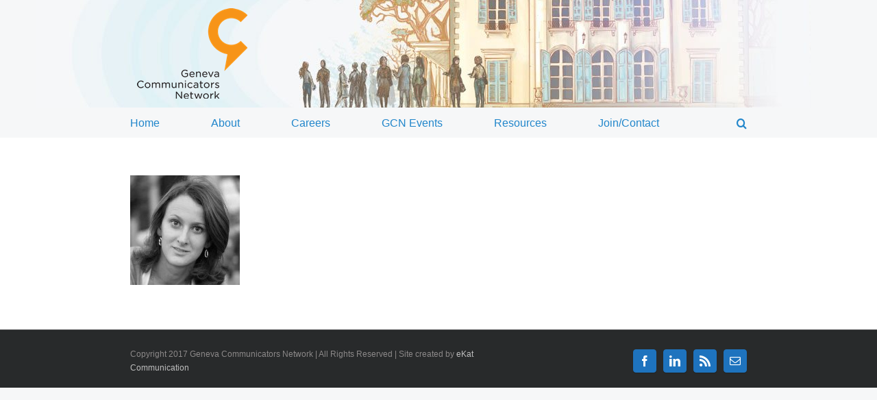

--- FILE ---
content_type: text/css
request_url: https://genevacom.org/wp-content/themes/Avada/style.css?ver=4.8.27
body_size: 45553
content:
.group{zoom:1;}
.group:before,
.group:after{content:" ";display:table;}А
.group:after{clear:both;}
.fade{opacity:0;-webkit-transform:opacity 0.3s linear;transform:opacity 0.3s linear;transition:opacity 0.3s linear;}
.fade.in{opacity:1;}
.collapse{display:none;}
.collapse.in{display:block;}
.collapsing{position:relative;height:0;overflow:hidden;-webkit-transform:height 0.35s ease;transform:height 0.35s ease;transition:height 0.35s ease;}
.container{margin-right:auto;margin-left:auto;padding-left:15px;padding-right:15px;}
@media (min-width:0px){.container{width:750px;}
}
@media (min-width:720px){.fusion-header{background:url('/wp-content/uploads/2016/06/GCN_pic3.jpg') no-repeat center;background-position:35% 50%;}
.fusion-column-last .fusion-recent-posts{background-color:#efefef;padding:3px;}
.fusion-column-last .fusion-title{margin-left:3px;margin-right:3px;margin-bottom:0 !important;}
}
@media (min-width:992px){.container{width:970px;}
}
@media (min-width:1200px){.container{width:1170px;}
}
.container-fluid{margin-right:auto;margin-left:auto;padding-left:15px;padding-right:15px;}
.row{margin-left:-15px;margin-right:-15px;}
.col-xs-1, .col-sm-1, .col-md-1, .col-lg-1, .col-xs-2, .col-sm-2, .col-md-2, .col-lg-2, .col-xs-3, .col-sm-3, .col-md-3, .col-lg-3, .col-xs-4, .col-sm-4, .col-md-4, .col-lg-4, .col-xs-5, .col-sm-5, .col-md-5, .col-lg-5, .col-xs-6, .col-sm-6, .col-md-6, .col-lg-6, .col-xs-7, .col-sm-7, .col-md-7, .col-lg-7, .col-xs-8, .col-sm-8, .col-md-8, .col-lg-8, .col-xs-9, .col-sm-9, .col-md-9, .col-lg-9, .col-xs-10, .col-sm-10, .col-md-10, .col-lg-10, .col-xs-11, .col-sm-11, .col-md-11, .col-lg-11, .col-xs-12, .col-sm-12, .col-md-12, .col-lg-12{position:relative;min-height:1px;padding-left:15px;padding-right:15px;}
.col-xs-1, .col-xs-2, .col-xs-3, .col-xs-4, .col-xs-5, .col-xs-6, .col-xs-7, .col-xs-8, .col-xs-9, .col-xs-10, .col-xs-11, .col-xs-12{float:left;}
.col-xs-12{width:100%;}
.col-xs-11{width:91.66666667%;}
.col-xs-10{width:83.33333333%;}
.col-xs-9{width:75%;}
.col-xs-8{width:66.66666667%;}
.col-xs-7{width:58.33333333%;}
.col-xs-6{width:50%;}
.col-xs-5{width:41.66666667%;}
.col-xs-4{width:33.33333333%;}
.col-xs-3{width:25%;}
.col-xs-2{width:16.66666667%;}
.col-xs-1{width:8.33333333%;}
.col-xs-pull-12{right:100%;}
.col-xs-pull-11{right:91.66666667%;}
.col-xs-pull-10{right:83.33333333%;}
.col-xs-pull-9{right:75%;}
.col-xs-pull-8{right:66.66666667%;}
.col-xs-pull-7{right:58.33333333%;}
.col-xs-pull-6{right:50%;}
.col-xs-pull-5{right:41.66666667%;}
.col-xs-pull-4{right:33.33333333%;}
.col-xs-pull-3{right:25%;}
.col-xs-pull-2{right:16.66666667%;}
.col-xs-pull-1{right:8.33333333%;}
.col-xs-pull-0{right:0%;}
.col-xs-push-12{left:100%;}
.col-xs-push-11{left:91.66666667%;}
.col-xs-push-10{left:83.33333333%;}
.col-xs-push-9{left:75%;}
.col-xs-push-8{left:66.66666667%;}
.col-xs-push-7{left:58.33333333%;}
.col-xs-push-6{left:50%;}
.col-xs-push-5{left:41.66666667%;}
.col-xs-push-4{left:33.33333333%;}
.col-xs-push-3{left:25%;}
.col-xs-push-2{left:16.66666667%;}
.col-xs-push-1{left:8.33333333%;}
.col-xs-push-0{left:0%;}
.col-xs-offset-12{margin-left:100%;}
.col-xs-offset-11{margin-left:91.66666667%;}
.col-xs-offset-10{margin-left:83.33333333%;}
.col-xs-offset-9{margin-left:75%;}
.col-xs-offset-8{margin-left:66.66666667%;}
.col-xs-offset-7{margin-left:58.33333333%;}
.col-xs-offset-6{margin-left:50%;}
.col-xs-offset-5{margin-left:41.66666667%;}
.col-xs-offset-4{margin-left:33.33333333%;}
.col-xs-offset-3{margin-left:25%;}
.col-xs-offset-2{margin-left:16.66666667%;}
.col-xs-offset-1{margin-left:8.33333333%;}
.col-xs-offset-0{margin-left:0%;}
@media (min-width:0px){.col-sm-1, .col-sm-2, .col-sm-3, .col-sm-4, .col-sm-5, .col-sm-6, .col-sm-7, .col-sm-8, .col-sm-9, .col-sm-10, .col-sm-11, .col-sm-12{float:left;}
.col-sm-12{width:100%;}
.col-sm-11{width:91.66666667%;}
.col-sm-10{width:83.33333333%;}
.col-sm-9{width:75%;}
.col-sm-8{width:66.66666667%;}
.col-sm-7{width:58.33333333%;}
.col-sm-6{width:50%;}
.col-sm-5{width:41.66666667%;}
.col-sm-4{width:33.33333333%;}
.col-sm-3{width:25%;}
.col-sm-2{width:16.66666667%;}
.col-sm-1{width:8.33333333%;}
.col-sm-pull-12{right:100%;}
.col-sm-pull-11{right:91.66666667%;}
.col-sm-pull-10{right:83.33333333%;}
.col-sm-pull-9{right:75%;}
.col-sm-pull-8{right:66.66666667%;}
.col-sm-pull-7{right:58.33333333%;}
.col-sm-pull-6{right:50%;}
.col-sm-pull-5{right:41.66666667%;}
.col-sm-pull-4{right:33.33333333%;}
.col-sm-pull-3{right:25%;}
.col-sm-pull-2{right:16.66666667%;}
.col-sm-pull-1{right:8.33333333%;}
.col-sm-pull-0{right:0%;}
.col-sm-push-12{left:100%;}
.col-sm-push-11{left:91.66666667%;}
.col-sm-push-10{left:83.33333333%;}
.col-sm-push-9{left:75%;}
.col-sm-push-8{left:66.66666667%;}
.col-sm-push-7{left:58.33333333%;}
.col-sm-push-6{left:50%;}
.col-sm-push-5{left:41.66666667%;}
.col-sm-push-4{left:33.33333333%;}
.col-sm-push-3{left:25%;}
.col-sm-push-2{left:16.66666667%;}
.col-sm-push-1{left:8.33333333%;}
.col-sm-push-0{left:0%;}
.col-sm-offset-12{margin-left:100%;}
.col-sm-offset-11{margin-left:91.66666667%;}
.col-sm-offset-10{margin-left:83.33333333%;}
.col-sm-offset-9{margin-left:75%;}
.col-sm-offset-8{margin-left:66.66666667%;}
.col-sm-offset-7{margin-left:58.33333333%;}
.col-sm-offset-6{margin-left:50%;}
.col-sm-offset-5{margin-left:41.66666667%;}
.col-sm-offset-4{margin-left:33.33333333%;}
.col-sm-offset-3{margin-left:25%;}
.col-sm-offset-2{margin-left:16.66666667%;}
.col-sm-offset-1{margin-left:8.33333333%;}
.col-sm-offset-0{margin-left:0%;}
}
@media (min-width:992px){.col-md-1, .col-md-2, .col-md-3, .col-md-4, .col-md-5, .col-md-6, .col-md-7, .col-md-8, .col-md-9, .col-md-10, .col-md-11, .col-md-12{float:left;}
.col-md-12{width:100%;}
.col-md-11{width:91.66666667%;}
.col-md-10{width:83.33333333%;}
.col-md-9{width:75%;}
.col-md-8{width:66.66666667%;}
.col-md-7{width:58.33333333%;}
.col-md-6{width:50%;}
.col-md-5{width:41.66666667%;}
.col-md-4{width:33.33333333%;}
.col-md-3{width:25%;}
.col-md-2{width:16.66666667%;}
.col-md-1{width:8.33333333%;}
.col-md-pull-12{right:100%;}
.col-md-pull-11{right:91.66666667%;}
.col-md-pull-10{right:83.33333333%;}
.col-md-pull-9{right:75%;}
.col-md-pull-8{right:66.66666667%;}
.col-md-pull-7{right:58.33333333%;}
.col-md-pull-6{right:50%;}
.col-md-pull-5{right:41.66666667%;}
.col-md-pull-4{right:33.33333333%;}
.col-md-pull-3{right:25%;}
.col-md-pull-2{right:16.66666667%;}
.col-md-pull-1{right:8.33333333%;}
.col-md-pull-0{right:0%;}
.col-md-push-12{left:100%;}
.col-md-push-11{left:91.66666667%;}
.col-md-push-10{left:83.33333333%;}
.col-md-push-9{left:75%;}
.col-md-push-8{left:66.66666667%;}
.col-md-push-7{left:58.33333333%;}
.col-md-push-6{left:50%;}
.col-md-push-5{left:41.66666667%;}
.col-md-push-4{left:33.33333333%;}
.col-md-push-3{left:25%;}
.col-md-push-2{left:16.66666667%;}
.col-md-push-1{left:8.33333333%;}
.col-md-push-0{left:0%;}
.col-md-offset-12{margin-left:100%;}
.col-md-offset-11{margin-left:91.66666667%;}
.col-md-offset-10{margin-left:83.33333333%;}
.col-md-offset-9{margin-left:75%;}
.col-md-offset-8{margin-left:66.66666667%;}
.col-md-offset-7{margin-left:58.33333333%;}
.col-md-offset-6{margin-left:50%;}
.col-md-offset-5{margin-left:41.66666667%;}
.col-md-offset-4{margin-left:33.33333333%;}
.col-md-offset-3{margin-left:25%;}
.col-md-offset-2{margin-left:16.66666667%;}
.col-md-offset-1{margin-left:8.33333333%;}
.col-md-offset-0{margin-left:0%;}
}
@media (min-width:1200px){.col-lg-1, .col-lg-2, .col-lg-3, .col-lg-4, .col-lg-5, .col-lg-6, .col-lg-7, .col-lg-8, .col-lg-9, .col-lg-10, .col-lg-11, .col-lg-12{float:left;}
.col-lg-12{width:100%;}
.col-lg-11{width:91.66666667%;}
.col-lg-10{width:83.33333333%;}
.col-lg-9{width:75%;}
.col-lg-8{width:66.66666667%;}
.col-lg-7{width:58.33333333%;}
.col-lg-6{width:50%;}
.col-lg-5{width:41.66666667%;}
.col-lg-4{width:33.33333333%;}
.col-lg-3{width:25%;}
.col-lg-2{width:16.66666667%;}
.col-lg-1{width:8.33333333%;}
.col-lg-pull-12{right:100%;}
.col-lg-pull-11{right:91.66666667%;}
.col-lg-pull-10{right:83.33333333%;}
.col-lg-pull-9{right:75%;}
.col-lg-pull-8{right:66.66666667%;}
.col-lg-pull-7{right:58.33333333%;}
.col-lg-pull-6{right:50%;}
.col-lg-pull-5{right:41.66666667%;}
.col-lg-pull-4{right:33.33333333%;}
.col-lg-pull-3{right:25%;}
.col-lg-pull-2{right:16.66666667%;}
.col-lg-pull-1{right:8.33333333%;}
.col-lg-pull-0{right:0%;}
.col-lg-push-12{left:100%;}
.col-lg-push-11{left:91.66666667%;}
.col-lg-push-10{left:83.33333333%;}
.col-lg-push-9{left:75%;}
.col-lg-push-8{left:66.66666667%;}
.col-lg-push-7{left:58.33333333%;}
.col-lg-push-6{left:50%;}
.col-lg-push-5{left:41.66666667%;}
.col-lg-push-4{left:33.33333333%;}
.col-lg-push-3{left:25%;}
.col-lg-push-2{left:16.66666667%;}
.col-lg-push-1{left:8.33333333%;}
.col-lg-push-0{left:0%;}
.col-lg-offset-12{margin-left:100%;}
.col-lg-offset-11{margin-left:91.66666667%;}
.col-lg-offset-10{margin-left:83.33333333%;}
.col-lg-offset-9{margin-left:75%;}
.col-lg-offset-8{margin-left:66.66666667%;}
.col-lg-offset-7{margin-left:58.33333333%;}
.col-lg-offset-6{margin-left:50%;}
.col-lg-offset-5{margin-left:41.66666667%;}
.col-lg-offset-4{margin-left:33.33333333%;}
.col-lg-offset-3{margin-left:25%;}
.col-lg-offset-2{margin-left:16.66666667%;}
.col-lg-offset-1{margin-left:8.33333333%;}
.col-lg-offset-0{margin-left:0%;}
}
.alert{padding:15px;margin-bottom:20px;border:1px solid transparent;border-radius:4px;}
.alert h4{margin-top:0;color:inherit;}
.alert .alert-link{font-weight:bold;}
.alert > p,
.alert > ul{margin-bottom:0;}
.alert > p + p{margin-top:5px;}
.alert-dismissable{padding-right:35px;}
.alert-dismissable .close{position:relative;top:-2px;right:-21px;color:inherit;}
.alert-success{color:#468847;background-color:#dff0d8;border-color:#468847;}
.alert-success hr{border-top-color:#c9e2b3;}
.alert-success .alert-link{color:#356635;}
.alert-info{color:#3a87ad;background-color:#d9edf7;border-color:#3a87ad;}
.alert-info hr{border-top-color:#a6e1ec;}
.alert-info .alert-link{color:#2d6987;}
.alert-warning{color:#c09853;background-color:#fcf8e3;border-color:#c09853;}
.alert-warning hr{border-top-color:#f7e1b5;}
.alert-warning .alert-link{color:#a47e3c;}
.alert-danger{color:#b94a48;background-color:#f2dede;border-color:#b94a48;}
.alert-danger hr{border-top-color:#e4b9c0;}
.alert-danger .alert-link{color:#953b39;}
button.close{background:none repeat scroll 0 0 rgba(0, 0, 0, 0);border:0 none;cursor:pointer;padding:0;}
.close{color:#000000;float:right;font-size:21px;font-weight:bold;line-height:1;opacity:0.2;text-shadow:0 1px 0 #FFFFFF;}
.modal-open{overflow:hidden;}
.modal{display:none;overflow:auto;overflow-y:scroll;position:fixed;top:0;right:0;bottom:0;left:0;z-index:99999;-webkit-overflow-scrolling:touch;outline:0;}
.modal.fade .modal-dialog{-webkit-transform:translate(0, -25%);transform:translate(0, -25%);transition:-webkit-transform 0.3s ease-out;transition:transform 0.3s ease-out;}
.modal.in .modal-dialog{-webkit-transform:translate(0, 0);transform:translate(0, 0);}
.modal-dialog{position:relative;width:auto;margin:10px;}
.modal-content{position:relative;background-color:#ffffff;border:1px solid rgba(0, 0, 0, 0.2);border-radius:5px;-moz-background-clip:padding;-webkit-background-clip:padding-box;box-shadow:0 3px 9px rgba(0, 0, 0, 0.5);background-clip:padding-box;outline:none;}
.modal-backdrop{position:fixed;top:0;right:0;bottom:0;left:0;z-index:99998;background-color:#000000;}
.modal-backdrop.fade{opacity:0;filter:alpha(opacity=0);}
.modal-backdrop.in{opacity:0.5;filter:alpha(opacity=50);}
.modal-header{padding:15px 20px;border-bottom:1px solid #e5e5e5;min-height:16.53846154px;}
.modal-header .close{margin-top:-2px;}
.modal-title{margin:0;line-height:1.53846154;}
.modal-body{position:relative;padding:20px;}
.modal-footer{margin-top:15px;padding:19px 20px 20px;text-align:right;border-top:1px solid #e5e5e5;}
.modal-footer .btn + .btn{margin-left:5px;margin-bottom:0;}
.modal-footer .btn-group .btn + .btn{margin-left:-1px;}
.modal-footer .btn-block + .btn-block{margin-left:0;}
@media (min-width:900px){.modal-dialog{width:600px;margin:30px auto;}
.modal-content{box-shadow:0 5px 15px rgba(0, 0, 0, 0.5);}
.modal-sm{width:300px;}
.modal-lg{width:900px;}
}
.popover{position:absolute;top:0;left:0;z-index:1010;display:none;max-width:276px;padding:1px;text-align:left;background-color:#ffffff;border:1px solid #cccccc;border:1px solid rgba(0, 0, 0, 0.2);border-radius:5px;background-clip:padding-box;box-shadow:0 5px 10px rgba(0, 0, 0, 0.2);white-space:normal;}
.popover.top{margin-top:-10px;}
.popover.right{margin-left:10px;}
.popover.bottom{margin-top:10px;}
.popover.left{margin-left:-10px;}
.popover-title{margin:0;padding:8px 14px;font-size:13px;font-weight:normal;line-height:18px;background-color:#f7f7f7;border-bottom:1px solid #ebebeb;border-radius:5px 5px 0 0;}
.popover-content{padding:9px 14px;border-radius:0px 0px 5px 5px;}
.popover .arrow,
.popover .arrow:after{position:absolute;display:block;width:0;height:0;border-color:transparent;border-style:solid;}
.popover .arrow{border-width:11px;}
.popover .arrow:after{border-width:10px;content:"";}
.popover.top .arrow{left:50%;margin-left:-11px;border-bottom-width:0;bottom:-11px;}
.popover.top .arrow:after{content:" ";bottom:1px;margin-left:-10px;border-bottom-width:0;border-top-color:#ffffff;}
.popover.right .arrow{top:50%;left:-11px;margin-top:-11px;border-left-width:0;}
.popover.right .arrow:after{content:" ";left:1px;bottom:-10px;border-left-width:0;border-right-color:#ffffff;}
.popover.bottom .arrow{left:50%;margin-left:-11px;border-top-width:0;top:-11px;}
.popover.bottom .arrow:after{content:" ";top:1px;margin-left:-10px;border-top-width:0;border-bottom-color:#ffffff;}
.popover.left .arrow{top:50%;right:-11px;margin-top:-11px;border-right-width:0;}
.popover.left .arrow:after{content:" ";right:1px;border-right-width:0;border-left-color:#ffffff;bottom:-10px;}
@-webkit-keyframes progress-bar-stripes{from{background-position:40px 0;}
to{background-position:0 0;}
}
@keyframes progress-bar-stripes{from{background-position:40px 0;}
to{background-position:0 0;}
}
.progress-bar{overflow:hidden;height:20px;margin-bottom:20px;background-color:#f5f5f5;border-radius:5px;background-clip:padding-box;box-shadow:inset 0 1px 2px rgba(0, 0, 0, 0.1);}
.progress{float:left;width:0%;height:100%;font-size:12px;line-height:20px;color:#ffffff;text-align:center;background-color:#a0ce4e;box-shadow:inset 0 -1px 0 rgba(0, 0, 0, 0.15);-webkit-transform:width 0.6s ease;transform:width 0.6s ease;transition:width 0.6s ease;}
.progress-striped .progress{background-image:linear-gradient(45deg, rgba(255, 255, 255, 0.15) 25%, transparent 25%, transparent 50%, rgba(255, 255, 255, 0.15) 50%, rgba(255, 255, 255, 0.15) 75%, transparent 75%, transparent);background-size:40px 40px;}
.progress-bar.active .progress{-webkit-animation:progress-bar-stripes 2s linear infinite;animation:progress-bar-stripes 2s linear infinite;}
.sr-only{position:absolute;width:1px;height:1px;margin:-1px;padding:0;overflow:hidden;clip:rect(0, 0, 0, 0);border:0;}
table{max-width:100%;background-color:transparent;}
th{text-align:left;}
.table{width:100%;margin-bottom:20px;}
.table > thead > tr > th,
.table > tbody > tr > th,
.table > tfoot > tr > th,
.table > thead > tr > td,
.table > tbody > tr > td,
.table > tfoot > tr > td{padding:8px;line-height:1.53846154;vertical-align:top;border-top:1px solid #e5e4e3;}
.table > thead > tr > th{vertical-align:bottom;border-bottom:2px solid #e5e4e3;}
.table > caption + thead > tr:first-child > th,
.table > colgroup + thead > tr:first-child > th,
.table > thead:first-child > tr:first-child > th,
.table > caption + thead > tr:first-child > td,
.table > colgroup + thead > tr:first-child > td,
.table > thead:first-child > tr:first-child > td{border-top:0;}
.table > tbody + tbody{border-top:2px solid #e5e4e3;}
.table .table{background-color:#ffffff;}
@media (max-width:-1px){.table-responsive{width:100%;margin-bottom:15px;overflow-y:hidden;overflow-x:scroll;-ms-overflow-style:-ms-autohiding-scrollbar;border:1px solid #e5e4e3;-webkit-overflow-scrolling:touch;}
.table-responsive > .table{margin-bottom:0;}
.table-responsive > .table > thead > tr > th,
.table-responsive > .table > tbody > tr > th,
.table-responsive > .table > tfoot > tr > th,
.table-responsive > .table > thead > tr > td,
.table-responsive > .table > tbody > tr > td,
.table-responsive > .table > tfoot > tr > td{white-space:nowrap;}
}
.tooltip{position:absolute;z-index:1030;display:block;visibility:visible;font-size:12px;line-height:1.4;opacity:0;filter:alpha(opacity=0);}
.tooltip.in{opacity:0.9;filter:alpha(opacity=90);}
.tooltip.top{margin-top:-3px;padding:5px 0;}
.tooltip.right{margin-left:3px;padding:0 5px;}
.tooltip.bottom{margin-top:3px;padding:5px 0;}
.tooltip.left{margin-left:-3px;padding:0 5px;}
.tooltip-inner{max-width:200px;padding:3px 8px;color:#d1d1d2;text-align:center;text-decoration:none;background-color:rgba(33, 33, 33, 0.97);border-radius:4px;background-clip:padding-box;}
.tooltip-arrow{position:absolute;width:0;height:0;border-color:transparent;border-style:solid;}
.tooltip.top .tooltip-arrow{bottom:0;left:50%;margin-left:-5px;border-width:5px 5px 0;border-top-color:rgba(33, 33, 33, 0.97);}
.tooltip.top-left .tooltip-arrow{bottom:0;left:5px;border-width:5px 5px 0;border-top-color:rgba(33, 33, 33, 0.97);}
.tooltip.top-right .tooltip-arrow{bottom:0;right:5px;border-width:5px 5px 0;border-top-color:rgba(33, 33, 33, 0.97);}
.tooltip.right .tooltip-arrow{top:50%;left:0;margin-top:-5px;border-width:5px 5px 5px 0;border-right-color:rgba(33, 33, 33, 0.97);}
.tooltip.left .tooltip-arrow{top:50%;right:0;margin-top:-5px;border-width:5px 0 5px 5px;border-left-color:rgba(33, 33, 33, 0.97);}
.tooltip.bottom .tooltip-arrow{top:0;left:50%;margin-left:-5px;border-width:0 5px 5px;border-bottom-color:rgba(33, 33, 33, 0.97);}
.tooltip.bottom-left .tooltip-arrow{top:0;left:5px;border-width:0 5px 5px;border-bottom-color:rgba(33, 33, 33, 0.97);}
.tooltip.bottom-right .tooltip-arrow{top:0;right:5px;border-width:0 5px 5px;border-bottom-color:rgba(33, 33, 33, 0.97);}
*{box-sizing:border-box;}
.fusion-clearfix{clear:both;zoom:1;}
.fusion-clearfix:before,
.fusion-clearfix:after{content:" ";display:table;}
.fusion-clearfix:after{clear:both;}
.alignleft{display:inline;float:left;margin-right:15px;}
.alignright{display:inline;float:right;margin-left:15px;}
.aligncenter{clear:both;display:block;margin-left:auto;margin-right:auto;text-align:center;}
.create-block-format-context{display:inline-block;clear:both;zoom:1;margin-bottom:40px;width:100%;}
.create-block-format-context:before,
.create-block-format-context:after{content:" ";display:table;}
.create-block-format-context:after{clear:both;}
.fusionicon-arrow-down2{display:table-cell;vertical-align:middle;}
.icomoon-up:before{display:inline-block;-webkit-transform:rotate(180deg);transform:rotate(180deg);}
html{overflow-y:scroll;}
input[type=submit],
input[type=text],
input[type=password],
input[type=file],
textarea{-webkit-appearance:none;-webkit-border-radius:0;}
input[type="image"]{padding:0;border:none;}
body{margin:0;color:#747474;min-width:320px;-webkit-text-size-adjust:100%;font:13px/20px 'PTSansRegular', Arial, Helvetica, sans-serif;}
html{overflow-x:hidden;}
html.no-overflow-y{overflow-y:hidden;}
#wrapper{overflow:visible;}
.body_blank{display:table;height:100%;width:100%;position:absolute;margin:0;left:0;right:0;top:0;overflow-x:hidden;}
body.body_blank.admin-bar{top:31px;}
body.body_blank.admin-bar #wrapper #slidingbar-area{top:0;}
.wrapper_blank{display:table-cell;float:none;vertical-align:middle;width:100%;}
.wrapper_blank .page-title-bar{margin-bottom:25px;}
.wrapper_blank #main{background:transparent;padding:0;}
.error404 .search-page-search-form{margin-bottom:0;padding-bottom:0;border:none;}
img{border-style:none;vertical-align:top;max-width:100%;height:auto;}
object{max-width:100%;}
a{text-decoration:none;color:#333;}
#main a:hover{color:#2c2c2c !important;text-decoration:none;font-weight:700;}
input,
textarea,
select{font:100% Arial, Helvetica, sans-serif;vertical-align:middle;color:#000;}
form,
fieldset{margin:0;padding:0;border-style:none;}
.clearfix:after,
#content:after,
.container:after,
.container-fluid:after,
.row:after,
.modal-footer:after{content:"";display:table;clear:both;}
.clear{clear:both;}
.wp-caption{max-width:100%;}
#wrapper .tp-bullets{-webkit-transform:translateZ(0);-transform:translateZ(0);}
.search-table{display:table;width:100%;}
.header-v4 .search-table{display:table;width:286px;}
.searchform .search-field{display:table-cell;vertical-align:top;}
.searchform .search-button{display:table-cell;width:33px;vertical-align:top;}
.searchform .search-table .search-field input{color:#AAA9A9;background-color:#ffffff;border:1px solid #D2D2D2;color:#747474;font-size:13px;padding:8px 15px;height:33px;width:100%;box-sizing:border-box;margin:0;}
.searchform .search-table .search-button input[type="submit"]{background:#000000;border:none;border-radius:0;color:#FFFFFF;font-size:14px;height:33px;line-height:33px;margin:0;padding:0;width:33px;text-indent:0;cursor:pointer;font-family:'icomoon';text-shadow:none;-webkit-font-smoothing:antialiased;transition:all .2s;}
.searchform .search-table .search-button input[type="submit"]:hover{background:#A0CE4E;}
.search-page-search-form-top{padding-bottom:60px;border-bottom:1px solid #E6E5E6;margin-bottom:60px;}
.search-page-search-form-bottom{padding-top:60px;border-top:1px solid #E6E5E6;margin-top:60px;}
.search-page-search-form .seach-form{text-align:right;}
.search-page-search-form .seach-form .search-table .search-field input{text-indent:0;}
#fallback-slide{display:none;}
#fallback-slide img{width:100%;}
.gallery-box{background:#3d3c3c;padding:0 10px;}
.gallery-box img{width:100%;}
.gallery{margin:0 auto;max-width:1400px;}
#main{padding:55px 10px 45px;background:#fff;clear:both;}
.col .heading{overflow:hidden;margin:0 0 15px;}
.col .heading img{float:left;margin:0 10px 0 0;}
.col p{margin:0 0 23px;}
#main h2{font-family:'MuseoSlab500Regular', arial, helvetica, sans-serif;}
h2{color:#333;margin:0 0 20px;}
h2.entry-title{font-family:'MuseoSlab500Regular', arial, helvetica, sans-serif;margin-top:0;margin-bottom:28px;}
.avada-myaccount-data h2{margin-top:0px;}
#main .columns h2{margin:0;line-height:35px;}
.more{overflow:hidden;display:block;font:13px/15px 'PTSansRegular', arial, helvetica, sans-serif;}
.more a{float:right;padding:0 0 0 0;}
.more a,
.fusion-read-more{position:relative;margin-right:10px;text-align:right;}
.more a:after,
.fusion-read-more:after{position:absolute;font-family:'icomoon';content:'\f105';font-size:14px;padding-left:5px;}
.more a.active{color:#a0ce4e;text-decoration:none;}
.more a.active:after{position:absolute;font-family:'icomoon';content:'\f105';color:#a0ce4e;font-size:14px;padding-left:5px;}
.content-boxes .more{margin-top:18px;}
.container{overflow:hidden;}
#main .container h2{margin:0;}
.container .columns .col{width:31.42857%;padding:0 2.85714% 0 0;}
.container .col img{width:100%;}
.container .columns .col.last{margin-right:0;}
.container .holder{overflow:hidden;}
.container h3 a.active{text-decoration:none;color:#a0ce4e;}
.slider{overflow:hidden;}
.review{width:100%;}
.title{margin:0 0 31px;overflow:hidden;display:table;}
.title h1,
.title h2,
.title h3,
.title h4,
.title h5,
.title h6{display:table-cell;white-space:pre;}
.title h1,
.fusion-post-content .title h1{float:left;padding:0 8px 0 0;margin:0;}
.title h2,
.fusion-post-content .title h2{float:left;padding:0 8px 0 0;margin:0;font-size:18px;}
.title h3,
.fusion-post-content .title h3{float:left;padding:0 8px 0 0;margin:0;}
.title h4,
.fusion-post-content .title h4{float:left;padding:0 8px 0 0;margin:0;}
.title h5,
.fusion-post-content .title h5{float:left;padding:0 8px 0 0;margin:0;}
.title h6,
.fusion-post-content .title h6{float:left;padding:0 8px 0 0;margin:0;}
.meta{list-style:none;margin:0 0 13px;padding:0;overflow:hidden;font-size:12px;line-height:14px;color:#333;}
.meta li{float:left;padding:0 8px 0 9px;border-left:1px solid #333333;}
.meta li:first-child{padding-left:0;border-left:0;}
.social_links_shortcode .social-networks{float:none;}
.fusion-content-widget-area .social-networks{float:none;}
.fusion-content-widget-area .social-networks li,
.social_links_shortcode li{float:left;margin-left:0;margin-right:0px;width:35px;}
.fusion-content-widget-area .social-networks a{border-bottom:0;padding:0;}
.fusion-content-widget-area .social-networks li{margin-bottom:10px;}
#content{width:71.1702128%;float:left;min-height:1px;}
#content.full-width{width:100%;}
#posts-container{position:relative;}
.single .fusion-sharing-box{margin-bottom:0;margin-top:20px;}
.fusion-footer-widget-column .row,
.fusion-footer-widget-area .fusion-footer-widget-column .fusion-columns{margin-left:0;margin-right:0;}
.fusion-footer-widget-area .fusion-footer-widget-column .fusion-column{padding-left:3px;padding-right:3px;padding-bottom:3px;}
.fusion-footer-widget-column .flexslider a{border:0;padding:0;}
.fusion-footer-widget-area ul#recentcomments li.recentcomments:first-child{padding-top:0px;background:none;}
.fusion-footer-widget-area li.recentcomments{padding:12px 0;border-bottom:1px solid #282a2b;display:block;}
.fusion-footer-widget-area li.recentcomments a{border:none;}
.fusion-footer-widget-area .widget_recent_entries li{border-bottom:1px solid;padding-bottom:12px;}
.fusion-footer-widget-area .widget_recent_entries a{border-bottom:0;padding-bottom:0;}
.fusion-footer-widget-area .fusion-footer-widget-column:not(.widget_icl_lang_sel_widget) ul:first-child > li:first-child > a,
.fusion-footer-widget-area .fusion-footer-widget-column:not(.widget_icl_lang_sel_widget) > ul > li:first-child > a{background-image:none;padding-top:0px;}
.post{margin-bottom:65px;}
.post .image{margin-bottom:40px;}
#main .post h2{font-family:'MuseoSlab500Regular', arial, helvetica, sans-serif;color:#333333;padding-bottom:0;}
#main .post h2 a{color:#333333;}
.single .post .meta-info,
.avada_faq .meta-info{margin-bottom:55px;}
.search input,
.searchform input{border:1px solid #e7e6e6;padding:8px 15px;font-size:13px;color:#333333;display:block;}
.sidebar{width:23.4042553%;float:right;}
.sidebar .widget{margin-bottom:45px;position:relative;}
.sidebar .widget.flickr{overflow:hidden;}
.sidebar .widget h4{margin:0;padding:0;font:13px 'MuseoSlab500Regular', arial, helvetica, sans-serif;margin-bottom:18px;color:#333333;}
.sidebar .widget ul{list-style:none;margin:0;padding:0;}
.sidebar .widget li{margin:0;padding:0;display:block;}
.fusion-content-widget-area .widget{margin-bottom:45px;position:relative;}
.fusion-content-widget-area .widget.flickr{overflow:hidden;}
.fusion-content-widget-area .widget ul{list-style:none;margin:0;padding:0;}
.fusion-content-widget-area .widget li{margin:0;padding:0;display:block;}
.fusion-content-widget-area .widget li a,
.fusion-content-widget-area .widget .recentcomments,
.fusion-content-widget-area .widget_categories li{display:block;color:#838383;}
.fusion-content-widget-area .widget li a{display:inline;}
.fusion-content-widget-area .widget .recentcomments a{background:none;border:none;}
.fusion-content-widget-area .contact_info .address{margin:0;margin-bottom:15px;}
.fusion-content-widget-area .contact_info p,
.fusion-footer-widget-area .contact_info p,
#slidingbar .contact_info p{margin:0;}
.fusion-content-widget-area .flickr-photo a{background:none;float:left;border:0;}
.fusion-content-widget-area .widget_categories li a{display:block;border:0;background:none;padding:0;}
.fusion-content-widget-area .s,
.fusion-footer-widget-area .s,
#slidingbar-area .s{width:100%;}
#wrapper .fusion-tabs-widget .tab-holder{border:1px solid #eaeaea;}
#wrapper .fusion-tabs-widget .tabset{display:table;overflow:hidden;width:100%;margin:0;padding:0;list-style:none;}
#wrapper .fusion-tabs-widget .tabset li{display:table-cell;margin:0;padding:0;width:33.3333%;border-bottom:none;}
#wrapper .fusion-tabs-widget .tabset li:last-child{border-right:none;}
#wrapper .fusion-tabs-widget .tabset li a{display:block;padding:0;line-height:38px;border-bottom:none;border-top:3px solid transparent;transition:all .2s;}
#wrapper .fusion-tabs-widget .tabset li .fusionicon-bubbles{font-size:18px;}
.fusion-tabs-widget a{color:#444444;}
.fusion-tabs-widget .tab-set li{border-right:1px solid;}
.fusion-tabs-widget .tab-holder .tabs li a{border:0;font:13px 'MuseoSlab500Regular', arial, helvetica, sans-serif;text-indent:0;background:#F1F2F2;color:#333333;text-align:center;}
.fusion-tabs-widget .tab-holder .tabs li a .fusion-icon-bubbles{display:block;height:38px;line-height:35px;}
.fusion-tabs-widget .tab-holder .tabs li:hover a{background:none;}
.fusion-tabs-widget .tab-holder .tabs li.active a{background:none;border-top:3px solid #A0CE4E;border-bottom:0;}
.fusion-tabs-widget .tab-holder .tab_content .news-list{list-style:none;margin:0;padding:0;}
.fusion-tabs-widget .tab-holder .tab_content .news-list li{border-bottom:1px solid #e2e2e2;padding:20px 15px;overflow:hidden;}
.fusion-tabs-widget .tab-holder .tab_content .news-list li:last-child{border-bottom:0;}
.fusion-tabs-widget .tab-holder .tab_content .news-list li a{padding:0;background:none;}
.fusion-tabs-widget .tab-holder .tab_content .image{float:left;margin-right:13px;height:50px;width:52px;}
.fusion-tabs-widget .tab-holder .tab_content .image a{height:auto;width:auto;line-height:normal;text-indent:0;}
.fusion-tabs-widget .tab-holder .tab_content .post-holder a{overflow:hidden;margin:0;padding:0;height:auto;line-height:normal;background:none;border:0;text-indent:0;font-size:13px;}
.fusion-tabs-widget .tab-holder .tab_content .post-holder p{margin:0 0 5px 0;}
.fusion-tabs-widget .tab-holder .tab_content .post-holder .meta{margin:0;margin-top:2px;font-size:12px;color:#747474;}
#wrapper .fusion-footer-widget-area .tab-holder,
#wrapper #slidingbar-area .tab-holder{border-top:none;}
#wrapper .fusion-footer-widget-area .tab-holder .tabs li a,
#wrapper #slidingbar-area .tab-holder .tabs li a{background:rgba(0, 0, 0, 0.2);}
#wrapper .fusion-footer-widget-area .tab-holder .tabs li:hover a,
#wrapper #slidingbar-area .tab-holder .tabs li:hover a{background:none;}
#wrapper .fusion-footer-widget-area .tab-holder .tabs li.active a,
#wrapper #slidingbar-area .tab-holder .tabs li.active a{background:none;}
#wrapper .fusion-footer-widget-area .tab-holder .tab_content a,
#wrapper #slidingbar-area .tab-holder .tab_content a{padding:0;border-bottom:none;}
.jtwt li{background:none;}
.jtwt .jtwt_tweet,
.fusion-content-widget-area .jtwt .jtwt_tweet{position:relative;padding:0;border:0;margin-bottom:30px;font-size:13px;line-height:20px;padding-left:45px;padding-top:0px;}
.fusion-content-widget-area .jtwt .jtwt_tweet:before{color:#d8d8d8;}
.jtwt .jtwt_tweet:before{position:absolute;top:6px;margin-left:-45px;content:'\e605';font-family:'icomoon';font-size:30px;}
.jtwt .jtwt_tweet a{background:none;color:#BFBFBF;display:inline;padding:0;border:0;}
.jtwt .jtwt_tweet a:hover{color:#A0CE4E;}
.jtwt .jtwt_tweet .jtwt_tweet_text{margin-bottom:0;margin-top:0;}
.recent-works-items{overflow:hidden;}
.recent-works-items a{display:inline-block;padding:3px 1.5px;}
.fusion-footer-widget-area .fusion-columns-4 .recent-works-items a,
.fusion-footer-widget-area .fusion-columns-5 .recent-works-items a,
.fusion-footer-widget-area .fusion-columns-6 .recent-works-items a,
#slidingbar-area .fusion-columns-4 .recent-works-items a,
#slidingbar-area .fusion-columns-5 .recent-works-items a,
#slidingbar-area .fusion-columns-6 .recent-works-items a{max-width:60px;}
.pagination.infinite-scroll{visibility:hidden;}
.pagination,
.page-links,
.woocommerce-pagination,
.bbp-pagination .bbp-pagination-links{float:right;margin-top:40px;font-size:9px;margin-right:10px;}
.page-links{margin-bottom:40px;margin-top:30px;}
.pagination a.inactive,
.page-links a,
.woocommerce-pagination .page-numbers,
.bbp-pagination .bbp-pagination-links a.inactive,
.bbp-topic-pagination .page-numbers{border:1px solid #747474;display:inline-block;height:20px;line-height:18px;color:#747474;padding:0 6px;margin-left:5px;}
.pagination a.inactive:hover,
.page-links a:hover,
.woocommerce-pagination .page-numbers:hover,
.bbp-pagination .bbp-pagination-links a.inactive:hover{border:1px solid #a0ce4e;}
.pagination .current,
.page-links > .page-number,
.woocommerce-pagination .current,
.bbp-pagination .bbp-pagination-links .current{border:1px solid #a0ce4e;display:inline-block;height:20px;line-height:18px;color:#fff;padding:0 6px;margin-left:5px;background:#a0ce4e;}
.pagination .pagination-prev,
.woocommerce-pagination .prev,
.bbp-pagination .bbp-pagination-links .pagination-prev{margin-right:3px;font-size:12px;border:none;}
.pagination .pagination-next,
.woocommerce-pagination .next,
.bbp-pagination .bbp-pagination-links .pagination-next{margin-left:8px;font-size:12px;border:none;}
.img-list{overflow:hidden;}
.img-list li{padding:5px;background:none;float:left;}
.img-list a{background:none;height:auto;width:auto;text-indent:0;border:0px;}
.share-box h4{font:13px/20px 'MuseoSlab500Regular', arial, helvetica, sans-serif;}
.about-author{margin-top:55px;overflow:hidden;clear:both;}
.about-author .title a{color:#a0ce4e;}
.about-author div.avatar{float:left;margin-right:20px;margin-bottom:5px;}
.single-related-posts{clear:both;}
.related-posts .image{width:180px;height:138px;margin-bottom:0;}
.single .comments-container{margin-top:55px;clear:both;}
.commentlist{list-style:none;margin:0;padding:0;margin-bottom:65px;}
.commentlist .children{list-style:none outside none;}
.commentlist li{margin:0;padding:0;}
.commentlist .the-comment{border-bottom:1px solid #e7e6e6;padding-bottom:25px;margin-bottom:25px;}
.commentlist .the-comment .comment-text{margin-left:69px;}
.commentlist .the-comment .comment-text *:last-child{margin-bottom:0;}
.commentlist div.avatar{float:left;margin-right:15px;}
.commentlist .comment-author strong{padding-right:5px;}
#respond{margin-top:6px;}
#comment-input{overflow:hidden;margin-bottom:13px;}
.comment-form input,
.post-password-form .password,
#s,
#comment-input input{border:1px solid #d2d2d2;width:28%;font-size:13px;color:#747474;padding:8px 2%;float:left;margin-right:1%;}
#comment-input input{width:32.666666%;}
.comment-form input,
.post-password-form .password,
.s{float:none;}
.fusion-content-widget-area #comment-input input,
.fusion-content-widget-area #s{width:100%;margin-right:0;}
#comment-textarea textarea,
.comment-form-comment textarea{border:1px solid #d2d2d2;width:100%;height:150px;font-size:13px;color:#747474;padding:8px 11px;box-sizing:border-box;}
.comment-form .form-submit{margin-top:20px;}
.ui-datepicker-div,
.ui-datepicker-inline,
#ui-datepicker-div{border-color:#E9EAEE;}
table.ui-datepicker td a,
.ui-datepicker-header select{background-color:#E9EAEE;}
.ui-datepicker-header select{border:1px solid #D2D2D2;}
#comment-input input:last-child{margin-right:0;}
#comment-recaptcha{margin-top:13px;}
.input-text,
input[type="text"],
#tribe-bar-form input[type=text]{border:1px solid #d2d2d2;font-size:13px;color:#747474;padding:8px 15px;margin-right:1%;width:100%;box-sizing:border-box;}
#tribe-bar-form input[type=text]::-webkit-input-placeholder{font-style:normal;}
#tribe-bar-form input[type=text]:-moz-placeholder{font-style:normal;}
#tribe-bar-form input[type=text]::-moz-placeholder{font-style:normal;}
#tribe-bar-form input[type=text]:-ms-input-placeholder{font-style:normal;}
.input-radio,
#shipping_method input[type=radio]{background:none;-webkit-appearance:checkbox;-moz-appearance:checkbox;-ms-appearance:checkbox;-o-appearance:checkbox;}
.post-password-form label{margin-right:10px;}
.post-password-form .password{margin-right:10px;}
.single-navigation{height:34px;line-height:34px;border-top:1px solid #e7e6e6;border-bottom:1px solid #e7e6e6;margin-bottom:60px;text-align:right;}
.single-navigation a[rel=next]{margin-left:15px;margin-right:10px;}
.single-navigation a{display:inline-block;}
.single-navigation a[rel=prev]:before,
.pagination-prev:before,
.woocommerce-pagination .prev:before{position:absolute;padding-right:5px;font-family:'icomoon';content:'\f104';color:#333333;margin-left:-10px;font-size:14px;}
.single-navigation a[rel=next]:after,
.pagination-next:after,
.woocommerce-pagination .next:after{position:absolute;font-size:14px;font-family:'icomoon';content:'\f105';color:#333333;padding-left:5px;}
.portfolio-full .flexslider{margin-bottom:70px;}
.project-content h3{font:13px/17px 'MuseoSlab500Regular', arial, helvetica, sans-serif;color:#333333;margin:0;margin-bottom:28px;}
.project-content .project-description{float:left;width:74.4681%;}
.project-content .project-description p{margin-top:0;}
.project-content .project-info{float:right;width:23.4043%;}
.project-content .project-info .project-info-box{border-bottom:1px solid #e7e6e6;padding-bottom:15px;margin-bottom:15px;overflow:hidden;}
.project-content .project-info .project-info-box a{color:#747474;}
.project-content .project-info .project-info-box a:hover{color:#a0ce4e;}
.project-content .project-info h4{font-family:'MuseoSlab500Regular', arial, helvetica, sans-serif;color:#333333;margin:0;float:left;width:110px;}
.with-sidebar .project-content .project-info .project-info-box h4{display:block;width:100%;margin-bottom:5px;}
.portfolio-full.with-sidebar .project-info{float:left;}
.portfolio-full.with-sidebar .project-description{float:right;width:72.5%;}
.project-content .project-info .project-terms{float:left;}
.portfolio-half .flexslider:not(.tfs-slider){width:65.9574%;float:left;}
.portfolio-half .project-content{width:31.9149%;float:right;}
.portfolio-half .project-description{width:100%;margin-bottom:50px;}
.portfolio-half .project-description .flexslider:not(.tfs-slider){width:auto;}
.portfolio-half .project-info{width:100%;}
.portfolio-sep{clear:both;display:block;}
.portfolio-half .portfolio-sep{margin-bottom:50px;}
.project-info-box span{float:left;}
.side-nav{list-style:none;margin:0;padding:0;border-top:1px solid #ededed;margin-bottom:20px;}
.side-nav ul{list-style:none;margin:0;padding:0;}
.side-nav li{margin:0;padding:0;}
.side-nav li a{border-bottom:1px solid #ededed;display:block;height:auto;font-weight:normal;font:14px/39px 'MuseoSlab500Regular', arial, helvetica, sans-serif;color:#333333;}
.side-nav li a{line-height:1.69em;padding:8px 0;}
.side-nav li a:hover{background:none;}
.side-nav li.current_page_item > a{background:none;color:#a0ce4e;}
.side-nav li.current_page_item li a{color:#333333;border-bottom:1px solid #ededed;}
.side-nav .children{display:none;margin-left:15px;}
.side-nav .arrow{display:inline;margin-left:0;}
.side-nav .arrow:after{position:absolute;font-size:14px;font-family:'icomoon';}
.side-nav-left .side-nav{border-right:1px solid #ededed;}
.side-nav-left .side-nav li.current_page_item > a{border-right:3px solid #a0ce4e;}
.side-nav-left .side-nav .arrow{margin-left:10px;}
.side-nav-left .side-nav .arrow:after{content:'\f105';}
.side-nav-right .side-nav{border-left:1px solid #ededed;}
.side-nav-right .side-nav li.current_page_item > a{padding-left:23px;border-left:3px solid #a0ce4e;}
.side-nav-right .side-nav li a{padding-left:25px;}
.side-nav-right .side-nav .arrow{margin-right:10px;}
.side-nav-right .side-nav .arrow:after{content:'\f104';}
.side-nav-right .side-nav .children{margin-left:40px;}
.side-nav-right .side-nav .children a{padding-left:0;}
.woocommerce-tabs .tabs a:hover .arrow,
.woocommerce-tabs .tabs li.active a .arrow{display:inline-block;margin-left:10px;padding-right:0;}
.woocommerce-tabs .panel .panel{margin-left:auto;padding:0;}
.woocommerce .images #carousel .slides li{cursor:pointer;}
h5.toggle{overflow:hidden;margin:0;}
h5.toggle a{font:13px/20px 'MuseoSlab500Regular', arial, helvetica, sans-serif;cursor:pointer;color:#333333;border-bottom:1px solid #e8e6e6;overflow:hidden;margin:0;padding:10px 0px;float:left;width:100%;}
h5.toggle.active a{border-bottom:0;}
h5.toggle span.arrow{background-color:#333333;display:block;width:22px;height:22px;float:left;margin-right:18px;}
h5.toggle.active span.arrow{background-color:#a0ce4e;}
h5.toggle span.toggle-title{float:left;width:90%;}
.toggle-content{padding-top:10px;padding-bottom:15px;position:relative;}
.panel-title.toggle a{color:#d88307 !important;font-size:18px;line-height:24px;font-family:'Lato', Arial, Helvetica, sans-serif !important;}
.panel-title.toggle a:hover{color:#2C2C2C !important;}
.toggle_custom .fusion-toggle-heading{font-weight:normal !important;}
h5.toggle.active + .toggle-content{border-bottom:1px solid #E8E6E6;}
.clearboth{clear:both;display:block;font-size:0px;height:0px;line-height:0;width:100%;overflow:hidden;}
.shortcode-tabs{margin-bottom:50px;}
.shortcode-tabs .tab-hold .tabs li{border-right:0;box-sizing:border-box;}
.shortcode-tabs .tab-hold .tabs li a{display:block;width:100%;padding:0;text-indent:15px;}
.shortcode-tabs .tab-hold .tabs li.active a{background:none;}
.shortcode-tabs .tab_content{padding:15px;overflow:hidden;}
.shortcode-tabs .tab_content *:last-child{margin-bottom:0;}
.post-content p,
.fusion-post-content p{margin:0;margin-bottom:20px;}
.post-content ul.arrow,
.fusion-post-content ul.arrow{list-style:none;margin:0;padding:0;}
.post-content ul.arrow li,
.fusion-post-content ul.arrow li{line-height:18px;margin:0;padding:0;margin-bottom:15px;padding-left:25px;}
.post-content ul.arrow li:before,
.fusion-post-content ul.arrow li:before{display:inline-block;background-repeat:no-repeat;background-position:center center;background-color:#a0ce4e;height:18px;border-radius:75px;width:18px;position:absolute;font-size:14px;content:'\f105';float:left;margin-right:0;margin-left:-25px;font-family:'icomoon';text-align:center;font-weight:normal;-webkit-font-smoothing:antialiased;color:#fff;line-height:17px;text-indent:1px;}
.post-content blockquote,
.fusion-post-content blockquote{background:#f5f5f5;font:13px/20px 'PTSansItalic', arial, helvetica, sans-serif;color:#444444;border-left:4px solid #a0ce4e;padding:15px;}
.post-content blockquote *:last-child,
.fusion-post-content blockquote *:last-child{margin-bottom:0;}
.popup{display:none;position:absolute;padding:0 0 6px;color:#d1d1d2;font-size:11px;line-height:15px;bottom:110%;left:-17px;}
.popup p{margin:0;}
.popup .holder{padding:4px 11px;background:#46494a;}
.popup span{display:inline-block;}
.reading-box-container{margin:0 0 84px;}
.reading-box{padding:28px 28px 27px 31px;border-left:3px solid #a0ce4e;background:#f2efef;}
#main .reading-box h2{margin:0 0 7px;font:18px/20px 'MuseoSlab500Regular', arial, helvetica, sans-serif;}
.continue{float:right;}
.avada-google-map{height:416px;margin-bottom:50px;overflow:hidden;}
#gmap img,
.shortcode-map img{max-width:none;}
body #wrapper .gomapMarker{color:#333;}
.fusion-post-content h1,
.fusion-post-content h2,
.fusion-post-content h3,
.fusion-post-content h4,
.fusion-post-content h5,
.fusion-post-content h6{font-family:'MuseoSlab500Regular', arial, helvetica, sans-serif;color:#333333;font-weight:normal;}
.fusion-post-content h4{font-size:13px;}
.fusion-post-content h5{font-size:12px;}
.fusion-post-content h6{font-size:11px;}
#wrapper .strip-html .fusion-dropcap{top:0;float:none;margin:0;padding:0;background-color:inherit !important;box-shadow:none;line-height:inherit;text-shadow:none;color:inherit !important;font-size:inherit;}
#wrapper .strip-html .fusion-highlight{background-color:inherit !important;color:inherit !important;}
#wrapper .strip-html .fusion-tooltip{color:inherit;border-bottom:1px dotted;}
.button,
.fusion-button,
#reviews input#submit,
.price_slider_amount button,
.gform_wrapper .gform_button,
.fusion-pricing-table .button,
.bbp-submit-wrapper .button,
#comment-submit{display:inline-block;border-radius:2px;box-sizing:content-box;}
.comment-form input[type="submit"]{width:auto;font-weight:bold;}
.button.transparent,
.fusion-button.transparent{color:#333;border:1px solid #D2D3D4;box-shadow:0 1px 1px rgba(99, 99, 99, 0.2);}
.button.transparent:hover,
.fusion-button.transparent:hover{color:#666;}
.highlight1{background:#f6f67a;padding:2px;}
.highlight2{background:#000;color:#CCC;padding:2px;}
.dropcap{font-size:62px;margin-right:6px;padding-top:11px;text-transform:uppercase;float:left;position:relative;top:5px;color:#83c54f;padding-bottom:11px;}
.video-shortcode{margin-bottom:25px;}
.recent-works-items img,
.flickr_badge_image img,
.pyre_tabs img{transition:all .2s;}
.recent-works-items img:hover,
.flickr_badge_image img:hover,
.pyre_tabs img:hover{opacity:0.5;}
.error-page .useful-links{width:30.66%;padding-left:5%;}
.error-page .oops{font-size:117px;margin:0 0 20px 0;line-height:117px;font-weight:bolder;color:#F0F0F0;font-family:"PT Sans", Arial, Helvetica, sans-serif;}
.error-page .sidebar-oops{font-size:90px;line-height:90px;}
.error_page .oops h1{font-family:"PT Sans", Arial, Helvetica, sans-serif;}
.fontawesome-icon{display:inline-block;float:left;}
.aligncenter .fontawesome-icon,
.fusion-alignleft .fontawesome-icon,
.fusion-alignright .fontawesome-icon{float:none;}
.fontawesome-icon{margin-right:10px;}
.fontawesome-icon.circle-yes{border-radius:75px;border-width:1px;border-style:solid;background-color:#333333;color:#fff;text-align:center;margin-top:2px;}
.fontawesome-icon.large{font-size:40px;}
.fontawesome-icon.large.circle-yes{width:70px;height:70px;line-height:70px;}
.fontawesome-icon.medium{font-size:18px;}
.fontawesome-icon.medium.circle-yes{width:35px;height:35px;line-height:35px;}
.fontawesome-icon.small{font-size:10px;}
.fontawesome-icon.small.circle-yes{width:18px;height:18px;line-height:19px;}
.fontawesome-icon.circle-no.large{margin-top:2px;}
.fontawesome-icon.circle-no.medium{margin-top:3px;}
.fontawesome-icon.circle-no.small{margin-top:5px;}
.icon-heading .fontawesome-icon{margin-top:-6px;}
.content-boxes .heading .fontawesome-icon{float:left;}
.content-boxes .heading-and-icon h2{padding-left:45px;}
.main-flex{overflow:hidden;width:100%;margin-left:auto;margin-right:auto;}
.fusion-content-widget-area .widget_recent_entries ul{padding:0;}
#categories-2 h4{margin-top:0;margin-bottom:20px;font-size:18px;line-height:24px;font-weight:700;font-family:'Lato', Arial, Helvetica, sans-serif !important;}
.fusion-content-widget-area .widget_nav_menu li a:before,
.fusion-content-widget-area .widget_categories li a:before,
.fusion-content-widget-area .widget_meta li a:before,
.fusion-content-widget-area .widget .recentcomments:before,
.fusion-content-widget-area .widget_recent_entries li a:before,
.fusion-content-widget-area .widget_archive li a:before,
.fusion-content-widget-area .widget_pages li a:before,
.fusion-content-widget-area .widget_links li a:before,
.woocommerce-tabs .tabs a:hover .arrow:after,
.woocommerce-tabs .tabs li.active a .arrow:after,
.widget_layered_nav li a:before,
.widget_product_categories li a:before{position:absolute;font-size:14px;font-family:'icomoon';content:'\f105';margin-left:-12px;}
.fusion-content-widget-area .widget_nav_menu li,
.fusion-content-widget-area .widget_categories li,
.fusion-content-widget-area .widget_product_categories li,
.fusion-content-widget-area .widget_meta li,
.fusion-content-widget-area .widget .recentcomments,
.fusion-content-widget-area .widget_recent_entries li,
.fusion-content-widget-area .widget_archive li,
.fusion-content-widget-area .widget_pages li,
.fusion-content-widget-area .widget_links li,
.fusion-content-widget-area .widget_layered_nav li,
.fusion-content-widget-area .widget_product_categories li{display:block;padding:10px 10px 10px 12px;border-bottom:1px solid #e7e6e6;color:#333;}
.fusion-content-widget-area .widget_categories li{position:relative;}
.fusion-content-widget-area .widget_categories li span{position:absolute;}
.fusion-content-widget-area .widget_categories .children{margin-left:5px;}
.fusion-content-widget-area .widget_categories li .children li:last-child,
.fusion-content-widget-area .widget_product_categories li .children li:last-child{padding-bottom:0;border-bottom:none;}
.shortcode-tabs .tab_content ul.arrow{float:none;}
.fusion-content-widget-area ul.arrow{list-style:none;margin:0;padding:0;}
.fusion-content-widget-area ul.arrow li:before{display:inline-block;background-repeat:no-repeat;background-position:center center;background-color:#a0ce4e;height:18px;border-radius:75px;width:18px;content:' ';float:left;margin-right:10px;margin-left:0px;}
.fusion-content-widget-area ul.arrow li{line-height:18px;margin:0;padding:0;margin-bottom:15px;padding-left:0px;}
.fusion-content-widget-area .sub-menu,
.fusion-content-widget-area .children,
.fusion-footer-widget-area .sub-menu,
.fusion-footer-widget-area .children,
#slidingbar-area .sub-menu,
#slidingbar-area .children{margin-left:15px;}
#slidingbar-area .fusion-columns{margin:0 -15px;}
.widget_categories li{background:none;padding:0;border-bottom:0;}
.fusion-footer-widget-area .widget_categories li:first-child a,
#slidingbar-area .widget_categories li:first-child a{padding-top:0;}
.fusion-footer-widget-area .widget_categories li a,
#slidingbar-area .widget_categories li a{border-bottom:1px solid #282a2b;padding:12px 0px;display:block;}
.fusion-footer-widget-area .widget_categories .children,
#slidingbar-area .widget_categories .children{margin-left:5px;}
.widget_wooslider_slideshow_slides li a{background:none;border:0;margin:0;padding:0;}
.fusion-content-widget-area .flickr_badge_image{float:left;padding:3px;}
.fusion-content-widget-area .flickr_badge_image a{display:block;}
.fusion-content-widget-area .flickr_badge_image img{width:66px;height:66px;}
.fusion-footer-widget-area .flickr_badge_image img,
#slidingbar-area .flickr_badge_image img{width:66px;height:66px;float:left;padding:3px;}
.fusion-footer-widget-area .fusion-columns-4 .flickr_badge_image img,
.fusion-footer-widget-area .fusion-columns-5 .flickr_badge_image img,
.fusion-footer-widget-area .fusion-columns-6 .flickr_badge_image img,
#slidingbar-area .fusion-columns-4 .flickr_badge_image img,
#slidingbar-area .fusion-columns-5 .flickr_badge_image img,
#slidingbar-area .fusion-columns-6 .flickr_badge_image img{width:60px;height:60px;}
.fusion-footer-widget-area .social-networks,
#slidingbar-area .social-networks{float:left;}
.fusion-footer-widget-area .social-networks li,
#slidingbar-area .social-networks li{float:left;margin-left:0;margin-right:20px;padding:0;}
.fusion-footer-widget-area .social-networks li,
.fusion-footer-widget-area .social-networks a,
#slidingbar-area .social-networks li,
#slidingbar-area .social-networks a{background-image:none;}
.fusion-footer-widget-area .social-networks li:first-child,
#slidingbar-area .social-networks li:first-child{padding:0;}
.fusion-footer-widget-area .flexslider .slides > li,
#slidingbar-area .flexslider .slides > li{padding-top:0;padding-bottom:0;}
.chat-icon{display:inline-block;width:26px;height:19px;margin-top:9px;}
.widget_icl_lang_sel_widget{z-index:999;}
.fusion-content-widget-area .widget_icl_lang_sel_widget #lang_sel_click li,
#slidingbar-area .widget_icl_lang_sel_widget #lang_sel_click li,
.fusion-footer-widget-area .widget_icl_lang_sel_widget #lang_sel_click li,
.fusion-content-widget-area .widget_icl_lang_sel_widget #lang_sel_click ul ul,
#slidingbar-area .widget_icl_lang_sel_widget #lang_sel_click ul ul,
.fusion-footer-widget-area .widget_icl_lang_sel_widget #lang_sel_click ul ul{width:100%;padding:0;border-bottom:none;}
.fusion-content-widget-area .widget_icl_lang_sel_widget #lang_sel_click ul ul,
#slidingbar-area .widget_icl_lang_sel_widget #lang_sel_click ul ul,
.fusion-footer-widget-area .widget_icl_lang_sel_widget #lang_sel_click ul ul{top:35px;}
.fusion-content-widget-area .widget_icl_lang_sel_widget li a,
#slidingbar-area .widget_icl_lang_sel_widget li a,
.fusion-footer-widget-area .widget_icl_lang_sel_widget li a{display:block;padding:5px 10px;text-shadow:none;}
.fusion-content-widget-area .widget_icl_lang_sel_widget #lang_sel_click > ul > li > a img.iclflag,
#slidingbar-area .widget_icl_lang_sel_widget #lang_sel_click > ul > li > a img.iclflag,
.fusion-footer-widget-area .widget_icl_lang_sel_widget #lang_sel_click > ul > li > a img.iclflag{margin-right:4px;margin-top:5px;}
.fusion-content-widget-area .widget_icl_lang_sel_widget #lang_sel_click ul ul,
#slidingbar-area .widget_icl_lang_sel_widget #lang_sel_click ul ul .fusion-footer-widget-area .widget_icl_lang_sel_widget #lang_sel_click ul ul{top:auto;border-top:0;}
.widget_icl_lang_sel_widget:after{content:"";display:table;clear:both;}
.widget_icl_lang_sel_widget li a{background-image:none;}
#lang_sel_list,
#lang_sel_list ul,
#lang_sel_list ul li{width:100%;}
#lang_sel_list ul{border-top:0;}
#lang_sel_list ul li a{border-left:0;border-right:0;}
#lang_sel_footer ul li img{top:6px;}
.fusion-footer-widget-area #lang_sel_list li a,
#slidingbar-area #lang_sel_list li a{background-color:transparent;padding-top:8px;padding-bottom:8px;}
#lang_sel ul ul,
#lang_sel li{width:100%;background:#fff;}
#lang_sel ul ul{top:35px !important;}
#lang_sel > ul > li > a{padding:0px;padding-left:10px;}
#lang_sel > ul > li > a .iclflag{top:5px;}
.qtrans_flag_and_text{background-position:center right;}
#lang_sel{display:block;}
#lang_sel li ul li a{padding:10px;}
.blog-shortcode h3.timeline-title{color:#747474;font-size:13px;}
.reading-box-container{position:relative;z-index:1;}
.reading-box{position:relative;}
.tagline-shadow:before,
.tagline-shadow:after{bottom:15px;left:10px;width:50%;height:20%;max-width:300px;max-height:100px;position:absolute;content:'';z-index:-1;box-shadow:0 15px 10px rgba(0, 0, 0, 0.7);-webkit-transform:rotate(-3deg);transform:rotate(-3deg);}
.tagline-shadow:after{right:10px;left:auto;-webkit-transform:rotate(3deg);transform:rotate(3deg);}
.tooltip-shortcode{position:relative;display:inline;cursor:pointer;color:#747474;}
ul.list-icon{list-style:none;margin:0;padding:0;margin-top:10px;}
ul.list-icon li:before{display:inline-block;height:18px;width:18px;content:' ';float:left;margin-right:0;margin-left:-25px;font-family:'icomoon';font-style:normal;font-weight:normal;text-decoration:inherit;}
ul.list-icon-arrow li:before{content:'\f105';}
ul.circle-yes li:before{border-radius:75px;text-align:center;font-size:9px;}
ul.list-icon-color-light li:before{color:#fff;}
ul.list-icon li{line-height:18px;margin:0;padding:0;margin-bottom:15px;padding-left:25px;}
.fusion-content-widget-area ul.list-icon{margin-left:25px;}
.fusion-content-widget-area ul.list-icon a,
.fusion-footer-widget-area ul.list-icon a,
#slidingbar-area ul.list-icon a{border:medium none;padding:0;}
.content-boxes-icon-on-top .col{text-align:center;}
.content-boxes-icon-on-top .col .more a{float:none;}
.content-boxes-icon-on-top .col .heading-and-icon .fontawesome-icon{float:none;width:64px;height:64px;line-height:64px;font-size:24px;margin:0;display:inline-block;}
.content-boxes-icon-on-top .col .heading-and-icon img{float:none;margin-right:0;}
.content-boxes-icon-on-top .col .heading-and-icon h2{padding-left:0;}
.content-boxes-icon-on-side .col-content-container{padding-left:45px;}
.content-boxes-icon-boxed{overflow:visible;}
.content-boxes-icon-boxed .col{overflow:visible !important;text-align:center;padding:2%;padding-top:50px;}
.content-boxes-icon-boxed .col .more a{float:none;}
.content-boxes-icon-boxed .col .heading-and-icon{overflow:visible;position:relative;}
.content-boxes-icon-boxed .col .heading-and-icon .fontawesome-icon,
.content-boxes-icon-boxed .col .heading-and-icon img{float:none;position:absolute;top:-80px;width:64px;height:64px;line-height:64px;font-size:24px;margin:0;margin-left:-32px;left:50%;}
.content-boxes-icon-boxed .col .heading-and-icon img{float:none;}
.content-boxes-icon-boxed .col .heading-and-icon h2{padding-left:0;}
.content-boxes-icon-boxed.columns-5 .col{width:12.8%;}
.content-boxes-icon-boxed.columns-4 .col{width:18%;}
.content-boxes-icon-boxed.columns-3 .col{width:26.65%;}
.content-boxes-icon-boxed.columns-2 .col{width:44%;}
.content-boxes-icon-boxed.columns-1 .col{width:96%;}
.fusion-post-content .wooslider .overlay-natural.layout-text-bottom .slide-excerpt{bottom:15%;}
.fusion-post-content .wooslider .overlay-natural.layout-text-top .slide-excerpt{top:15%;}
.fusion-post-content .wooslider .slide-excerpt .slide-title,
.fusion-post-content .wooslider .slide-excerpt .slide-title a{color:#fff;}
.fusion-post-content .wooslider .overlay-full .slide-excerpt{padding:50px;opacity:0.7;}
.fusion-post-content .wooslider .wooslider-control-thumbs{position:relative;width:auto;margin:0 auto;margin-top:33px;text-align:center;}
.fusion-post-content .wooslider .wooslider-control-thumbs li{float:none;width:56px;}
.fusion-post-content .wooslider .wooslider-prev,
.fusion-post-content .wooslider .wooslider-next{top:50%;margin-top:-29px;}
.fusion-post-content .wooslider-type-attachments .wooslider-prev,
.fusion-post-content .wooslider-type-attachments .wooslider-next{top:50%;margin-top:-59px;}
.fusion-post-content .wooslider .overlay-none .slide-excerpt{margin-top:10px;}
.fusion-post-content .wooslider .overlay-none .slide-excerpt .slide-title,
.fusion-post-content .wooslider .overlay-none .slide-excerpt .slide-title a{color:#333;}
.tabs-vertical{border:0px;}
.tabs-vertical .tabset{border-left:1px solid #d3d3d3;border-top:1px solid #d3d3d3;border-bottom:1px solid #d3d3d3;width:15.7446808511%;float:left;height:auto;position:relative;left:1px;z-index:10;}
.tabs-vertical .tab-hold .tabset li{float:none;width:auto;height:auto;border:0;background:none;}
.tabs-vertical .tab-hold .tabset li a,
.tabs-vertical .tab-hold .tabset li:last-child a{border-bottom:0;}
.tabs-vertical .tab-hold .tabset li a{width:auto;text-indent:0;border-bottom:1px solid #d3d3d3;height:auto;line-height:normal;padding:10px;}
.tabs-vertical .tab-hold .tabset li.active a{background:#fff;border-width:0px;border-style:solid;border-left-width:3px;height:auto;line-height:normal;}
.tabs-vertical .tabs-container{width:83.9361702128%;float:left;}
.tabs-vertical .tabs-container .tab_content{border:1px solid #d3d3d3;padding:30px;}
body .portfolio-grid{margin-bottom:80px;}
.portfolio-grid .portfolio-tabs{margin-top:0;}
.portfolio-grid.portfolio-one .portfolio-item:last-child{margin-bottom:0px;}
.portfolio-grid.portfolio-one .image{width:100%;float:none;}
.error-message{margin-top:65px;color:#F0F0F0;font-size:170px;font-weight:bold;}
.mejs-container.mejs-video{width:100%;height:auto;}
.mejs-overlay,
.mejs-poster{width:100%;height:100%;}
.mejs-mediaelement video{position:absolute;top:0;left:0;right:0;bottom:0;width:100%;height:100%;}
.mejs-container,
.mejs-embed,
.mejs-embed body{background:transparent;}
.fusion-content-widget-area .products a,
.fusion-footer-widget-area .products a,
#slidingbar-area .products a{padding:0;border:0;background:none;}
.fusion-content-widget-area .products .product-title,
.fusion-footer-widget-area .products .product-title,
#slidingbar-area .products .product-title{margin:0;margin-bottom:10px;}
.fusion-footer-widget-area .product_list_widget li,
#slidingbar-area .product_list_widget li{border:0;border-bottom:1px solid #282a2b;}
.fusion-footer-widget-area .product_list_widget li a,
#slidingbar-area .product_list_widget li a{border:none;}
.fusion-footer-widget-area .widget_shopping_cart_content .total,
#slidingbar-area .widget_shopping_cart_content .total{margin:10px 0px;}
.fusion-footer-widget-area .widget_shopping_cart_content .buttons,
#slidingbar-area .widget_shopping_cart_content .buttons{background:#282a2b;}
.fusion-footer-widget-area .products-slider a,
.fusion-footer-widget-area .simple-products-slider a,
#slidingbar-area .products-slider a,
#slidingbar-area .simple-products-slider a,
.fusion-content-widget-area .products-slider a,
.fusion-content-widget-area .simple-products-slider a{border:0;background:none;margin:0;padding-top:0;padding-bottom:0;padding-right:0;display:inline-block;width:auto;}
.fusion-footer-widget-area .products-slider li .image,
#slidingbar-area .products-slider li .image{width:auto;height:auto;}
.fusion-footer-widget-area .simple-products-slider .es-carousel,
#slidingbar-area .simple-products-slider .es-carousel{padding-left:38px;}
.fusion-footer-widget-area .simple-products-slider .es-carousel li,
.fusion-footer-widget-area .simple-products-slider .es-carousel li .image,
#slidingbar-area .simple-products-slider .es-carousel li,
#slidingbar-area .simple-products-slider .es-carousel li .image{width:149px;height:auto;}
.fusion-footer-widget-area .image-extras-content h3,
#slidingbar-area .image-extras-content h3,
.fusion-content-widget-area .image-extras-content h3{margin-bottom:0;text-transform:none;margin-bottom:5px;}
.fusion-footer-widget-area .product-category mark,
#slidingbar-area .product-category mark,
.fusion-content-widget-area .product-category mark{background-color:transparent;color:inherit;}
.fusion-footer-widget-area .product-category h3,
#slidingbar-area .product-category h3,
.fusion-content-widget-area .product-category h3{margin-bottom:0;}
#toTop{background-color:#333333;border-radius:4px 4px 0 0;bottom:0;color:#FFFFFF;display:none;height:35px;position:fixed;right:30px;text-align:center;text-transform:uppercase;width:48px;opacity:0.9;z-index:10000;transition:all 0.2s ease-in-out 0s;}
.no-totop #toTop{display:none !important;}
#toTop:before{line-height:35px;content:'\f106';-webkit-font-smoothing:antialiased;font-family:'icomoon';font-size:22px;}
#toTop:hover{background-color:#A0CE4E;}
#toTopHover{display:block;overflow:hidden;float:left;opacity:0;}
#toTop:active,
#toTop:focus{outline:none;background-color:#333333;}
.fullwidthbanner-container{overflow:visible;}
.tfs-slider .flex-caption{width:97%;}
.tfs-slider .flex-control-nav{bottom:20px !important;}
.tfs-slider .buttons a{margin:0;display:inline-block;}
.tp-simpleresponsive .slotholder,
.tp-simpleresponsive .slotholder img{-webkit-backface-visibility:visible;-webkit-transform:none;}
body .fusion-content-widget-area .button{padding-left:15px;}
#learndash_lessons .learndash_topic_dots{float:none;}
.video-background{position:relative;overflow:hidden;}
.video-bg{position:relative;padding-bottom:56.25%;height:0;overflow:hidden;}
.video-bg iframe,
.video-bg object,
.video-bg embed{position:absolute;top:0;left:0;width:100%;height:100%;}
.video-content{position:absolute;top:0;padding:15px;width:100%;}
.bbp-arrow{margin-top:-1px;}
#sliders-container{position:relative;}
#sliders-container .rev_slider_wrapper{-webkit-transform:translateZ(0);}
.fusion-animated{position:relative;z-index:2000;}
.wp-caption-text{font-weight:normal;}
.gallery-caption{font-weight:normal;}
.bypostauthor{font-weight:normal;}
.ei-slider{position:relative;width:100%;height:400px;margin:0 auto;overflow:hidden;}
.ei-slider-loading{width:100%;height:100%;position:absolute;top:0px;left:0px;z-index:999;background:rgba(0, 0, 0, 0.9);color:#fff;text-align:center;line-height:400px;}
.ei-slider-large{height:100%;width:100%;position:relative;overflow:hidden;margin:0;padding:0;}
.ei-slider-large li{position:absolute;top:0px;left:0px;overflow:hidden;height:100%;width:100%;}
.ei-slider-large li img{width:auto;max-width:none;}
.ei-title{position:absolute;right:50%;margin-right:13%;top:30%;}
.ei-title h2,
.ei-title h3{text-align:right;margin:0;font-weight:normal;}
.ei-title h2{font-family:'MuseoSlab500Regular', arial, helvetica, sans-serif;}
.ei-slider-thumbs{height:13px;margin:0 auto;position:relative;padding:0;bottom:13px;z-index:10;}
.ei-slider-thumbs li{position:relative;float:left;height:100%;}
.ei-slider-thumbs li.ei-slider-element{top:0px;left:0px;position:absolute;height:100%;z-index:10;text-indent:-9000px;background:#000;background:rgba(0, 0, 0, 0.9);}
.ei-slider-thumbs li a{display:block;text-indent:-9000px;background:#666;width:100%;height:100%;cursor:pointer;box-shadow:0px 0px 2px 0px #ffffff;transition:background 0.2s ease;}
.ei-slider-thumbs li a:hover{background-color:#f0f0f0;}
.ei-slider-thumbs li img{position:absolute;bottom:50px;opacity:0;z-index:999;max-width:100%;transition:all 0.4s ease;-webkit-box-reflect:below 0px -webkit-gradient(linear, left top, left bottom, from(transparent), color-stop(50%, transparent), to(rgba(255, 255, 255, 0.3)));-ms-filter:"progid:DXImageTransform.Microsoft.Alpha(Opacity=0)";}
.ei-slider-thumbs li:hover img{opacity:1;bottom:13px;-ms-filter:"progid:DXImageTransform.Microsoft.Alpha(Opacity=100)";}
.ei-slider ul{list-style:none;}
@media screen and (max-width:830px){.ei-title{position:absolute;right:0px;margin-right:0px;width:100%;text-align:center;top:28%;padding:5px 0;}
.ei-title h2,
.ei-title h3{text-align:center;}
#wrapper .ei-title h2{font-size:20px;line-height:24px;}
#wrapper .ei-title h3{font-size:15px;line-height:30px;}
}
.flex-container a:active,
.flexslider a:active,
.flex-container a:focus,
.flexslider a:focus{outline:none;}
.flexslider .slides,
.flex-control-nav,
.flex-direction-nav{margin:0;padding:0;list-style:none;z-index:1000;}
.flexslider{margin:0;padding:0;}
.flexslider .slides{overflow:hidden;}
.flexslider .slides li{display:none;-webkit-backface-visibility:hidden;}
.flexslider .slides img{width:100%;max-width:100%;display:block;}
.flexslider .slides .video-shortcode{margin-bottom:0;}
.flex-pauseplay span{text-transform:capitalize;}
.flexslider .slides:after{content:".";display:block;clear:both;visibility:hidden;line-height:0;height:0;}
html[xmlns] .flexslider .slides{display:block;}
* html .flexslider .slides{height:1%;}
.flexslider .slides,
.flex-control-nav,
.flex-direction-nav{z-index:2;}
.flexslider{margin:0 0 60px;background-color:transparent;position:relative;}
.flex-viewport{max-height:2000px;transition:all 1s ease;}
.loading .flex-viewport{max-height:300px;}
.carousel li{margin-right:5px;}
.flex-direction-nav{height:0;}
.flex-direction-nav a{font-family:'icomoon';width:30px;height:30px;margin:-20px 0 0;background-color:rgba(0, 0, 0, 0.5);background-repeat:no-repeat;position:absolute;top:50%;cursor:pointer;opacity:0;-webkit-transition:all .3s ease;z-index:100;overflow:hidden;text-align:center;line-height:30px;font-size:16px;font-weight:normal;-webkit-font-smoothing:none;color:#fff;}
.flex-direction-nav a:hover{color:#2C2C2C;}
.sidebar .widget .flex-direction-nav a,
.sidebar .widget .flex-direction-nav a:hover{color:#2C2C2C;}
.no-opacity .flex-direction-nav a{display:none;}
.no-opacity .flexslider:hover .flex-direction-nav a{display:block;}
.flex-direction-nav .flex-next{right:0;text-indent:2px;}
.flex-direction-nav .flex-prev{left:0;text-indent:-2px;}
.no-rgba .flex-direction-nav .flex-next,
.no-rgba .flex-direction-nav .flex-prev{background-color:#000;}
.flexslider:hover .flex-next{opacity:0.8;right:0px;}
.flexslider:hover .flex-prev{opacity:0.8;left:0px;}
.flexslider:hover .flex-next:hover,
.flexslider:hover .flex-prev:hover{opacity:1;}
.flex-direction-nav .flex-disabled{opacity:0;cursor:default;display:none;}
.flex-control-nav{width:100%;position:absolute;bottom:0px; top: 101%; text-align:center;}
#wrapper .flex-control-nav li{margin:0 0;display:inline-block;}
#wrapper .flex-control-paging li a{display:block;}
.flex-control-paging li a{width:11px;height:11px;display:block;background:#666;background:rgba(0, 0, 0, 0.5);cursor:pointer;text-indent:-9999px;border-radius:20px;box-shadow:inset 0 0 3px rgba(0, 0, 0, 0.3);}
.flex-control-paging li a:hover{background:#333;background:rgba(0, 0, 0, 0.7);}
.flex-control-paging li a.flex-active{background:#000;background:rgba(0, 0, 0, 0.9);cursor:default;}
.flex-control-thumbs{margin:5px 0 0;position:static;overflow:hidden;}
.flex-control-thumbs li{width:25%;float:left;margin:0;}
.flex-control-thumbs img{width:100%;display:block;opacity:.7;cursor:pointer;}
.flex-control-thumbs img:hover{opacity:1;}
.flex-control-thumbs .flex-active{opacity:1;cursor:default;}
.flex-caption{position:absolute;background:rgba(0, 0, 0, 0.6);width:96%;padding:2%;color:#fff;left:0;bottom:0;margin:0;}
.no-rgba .flex-caption{background-color:#000;}
.main-flex{margin-bottom:0;}
@media screen and (max-width:860px){.flex-direction-nav .flex-prev{opacity:1;left:0;}
.flex-direction-nav .flex-next{opacity:1;right:0;}
}
.col .flexslider{margin:0;}
.isotope-item{z-index:2;}
.isotope-hidden.isotope-item{z-index:1;}
.isotope,
.isotope .isotope-item{transition-duration:0.8s;}
.isotope{transition-property:height, width;}
.isotope .isotope-item{transition-property:-webkit-transform, opacity;transition-property:transform, opacity;}
.isotope.no-transition,
.isotope.no-transition .isotope-item,
.isotope .isotope-item.no-transition{transition-duration:0s;}
.isotope-item{z-index:2;}
.isotope-hidden.isotope-item{z-index:1;}
#layerslider-container{margin:0 auto;}
#layerslider-wrapper{position:relative;}
#layerslider-wrapper .ls-shadow-top{position:absolute;background-image:url(assets/images/shadow-top.png);background-repeat:no-repeat;background-position:top center;height:42px;width:100%;top:0;z-index:99;}
#layerslider-wrapper .ls-shadow-bottom{position:absolute;background-image:url(assets/images/shadow-bottom.png);background-repeat:no-repeat;background-position:bottom center;height:32px;width:100%;bottom:0;z-index:99;}
.ls-avada{border-top:1px solid #d2d3d4;border-bottom:1px solid #d2d3d4;}
.ls-avada .ls-layer{background-repeat:no-repeat;background-position:center center;}
.ls-avada .ls-nav-prev,
.ls-avada .ls-nav-next,
.products-slider .es-nav span{background-color:rgba(0, 0, 0, 0.5);width:63px;height:63px;display:none;position:absolute;top:50%;margin-top:-31px;opacity:0.8;text-align:center;}
.ls-avada .ls-nav-prev:before,
.ls-avada .ls-nav-next:before{margin-left:-2px;content:'\e61e';line-height:63px;font-family:'icomoon';font-size:25px;-webkit-font-smoothing:antialiased;color:#fff;}
.ls-avada .ls-nav-next:before{margin-left:-1px;content:'\e620';}
.no-rgba .ls-avada .ls-nav-prev,
.no-rgba .ls-avada .ls-nav-next,
.no-rgba .wooslider .wooslider-prev,
.no-rgba .wooslider .wooslider-next,
.no-rgba .products-slider .es-nav span{background-color:#ccc;}
.ls-avada .ls-nav-prev:hover,
.ls-avada .ls-nav-next:hover,
.products-slider .es-nav span:hover{opacity:1;}
.ls-avada:hover .ls-nav-prev,
.ls-avada:hover .ls-nav-next{display:block;}
.ls-avada .ls-nav-prev,
.products-slider .es-nav span.es-nav-prev{left:0;margin-left:0;z-index:10;}
.ls-avada .ls-nav-next,
.products-slider .es-nav span.es-nav-next{right:0;margin-left:0;z-index:10;}
.ls-avada .ls-playvideo{width:50px;height:50px;margin-left:-25px;margin-top:-25px;}
.ls-avada .ls-playvideo{background-position:-300px -150px;}
.ls-avada .ls-playvideo:hover,
.ls-avada .ls-vpcontainer:hover .ls-playvideo{background-position:-375px -150px;}
#slidingbar-area{z-index:99999;position:absolute;top:0;right:0;width:100%;margin-left:auto;margin-right:auto;}
body.admin-bar #wrapper #slidingbar-area{top:32px;}
#slidingbar{height:auto;color:#8c8989;background:#363839;background:rgba(54, 56, 57, 0.9);overflow:hidden;position:relative;z-index:3;display:none;padding:35px 10px;}
.sb-toggle-wrapper{position:absolute;right:0;border-top:35px solid #363839;border-left:35px solid transparent;}
.sb-toggle-wrapper .sb-toggle:after{font-family:"IcoMoon";content:'\e61d';font-size:16px;-webkit-font-smoothing:antialiased;display:block;position:absolute;left:-17px;top:-33px;color:#fff;text-shadow:none;}
.sb-toggle.open:after{content:'\e61c';-webkit-font-smoothing:antialiased;}
.slidingbar-widget-col{margin-bottom:20px;}
.slidingbar-widget-col:last-child{margin-bottom:0;}
#slidingbar-area .logo{float:none;display:block;margin:0 0 22px;}
#slidingbar-area h3,
#slidingbar-area .widget-title{margin:0 0 28px;color:#ddd;text-transform:uppercase;font:13px/20px 'PTSansBold', arial, helvetica, sans-serif;}
#slidingbar-area .holder-block img{width:100%;}
#slidingbar-area ul{list-style:none;margin:0;padding:0;font-size:12px;line-height:15px;}
#slidingbar-area ul li > a{padding:12px 0;border-bottom:1px solid #282a2b;display:block;}
#slidingbar-area .widget_recent_entries ul li{padding:12px 0;border-bottom:1px solid #282a2b;}
#slidingbar-area .widget_recent_entries ul li a{padding:0 0 5px 0;border-bottom:none;}
#slidingbar-area .slidingbar-widget-col:not(.widget_icl_lang_sel_widget) > ul > li:first-child,
#slidingbar-area .slidingbar-widget-col:not(.widget_icl_lang_sel_widget) ul:first-child > li:first-child > a,
#slidingbar-area .slidingbar-widget-col:not(.widget_icl_lang_sel_widget) > ul > li:first-child > a{background-image:none;padding-top:0px;}
.slidingbar-area a{color:#bfbfbf;}
#slidingbar-area ul li a:hover{color:#a0ce4e;}
#slidingbar-area ul#recentcomments li.recentcomments:first-child{padding-top:0px;background:none;}
#slidingbar-area li.recentcomments{padding:12px 0;border-bottom:1px solid #282a2b;display:block;}
#slidingbar-area li.recentcomments a{border:none;}
.fusion-post-content .wooslider{border:0;background:none;box-shadow:none;border-radius:0;margin:0 auto;max-width:940px;}
.wooslider .slide-content{margin:0;}
.wooslider .wooslider-pauseplay{position:absolute;margin:0;top:auto;bottom:15px;}
.wooslider .wooslider-control-nav{position:absolute;margin:0;top:auto;bottom:-10px;}
.wooslider .wooslider-prev,
.wooslider .wooslider-next,
.main-flex .flex-prev,
.main-flex .flex-next{background-color:rgba(0, 0, 0, 0.5);background-repeat:no-repeat;width:63px;height:63px;display:none;position:absolute;top:42%;margin:0;color:#fff;font-family:'icomoon';text-align:center;line-height:63px;font-size:36px;font-weight:normal;-webkit-font-smoothing:antialiased;}
.tfs-slider .flex-prev,
.tfs-slider .flex-next{font-size:25px;-webkit-font-smoothing:antialiased;}
.wooslider:hover .wooslider-prev,
.wooslider:hover .wooslider-next,
.main-flex:hover .flex-prev,
.main-flex:hover .flex-next{display:block;}
.wooslider .wooslider-prev,
.main-flex .flex-prev{left:0;padding:0;border:0;text-indent:-5px;}
.wooslider .wooslider-next,
.main-flex .flex-next{right:0;padding:0;border:0;text-indent:5px;}
.no-rgba .wooslider .wooslider-next,
.no-rgba .wooslider .wooslider-prev{background-color:#000;}
#sliders-container .wooslider .slide-content p{margin:0;}
.sidebar .wooslider-control-nav li a,
.fusion-footer-widget-area .wooslider-control-nav li a{padding:0;background:none;border:0;background:#666;background:rgba(0, 0, 0, 0.5);margin-right:3px;}
.sidebar .wooslider-next,
.sidebar .wooslider-prev,
.fusion-post-content .wooslider .wooslider-prev,
.fusion-post-content .wooslider .wooslider-next,
.fusion-footer-widget-area .wooslider-next,
.fusion-footer-widget-area .wooslider-prev{width:29px;height:29px;}
.sidebar .wooslider .wooslider-control-nav,
.fusion-footer-widget-area .wooslider .wooslider-control-nav{bottom:5px;}
.sidebar .widget_wooslider_slideshow_slides .wooslider-control-nav,
.fusion-footer-widget-area .widget_wooslider_slideshow_slides .wooslider-control-nav{bottom:12px;}
.fusion-footer-widget-area .slide-excerpt{overflow:hidden;position:absolute;bottom:-50px;padding:0px;width:100%;text-align:center;}
.sidebar .slide-excerpt{bottom:15%;width:100%;}
.sidebar .slide-excerpt .slide-title{float:none;}
.sidebar .slide-excerpt .slide-title a{color:#ffffff;border:none;}
.sidebar .slide-excerpt .slide-title a:hover{color:#2C2C2C;}
.sidebar .widget .slides li div a{padding:0;}
.fusion-row{margin:0 auto;zoom:1;}
.fusion-row:before,
.fusion-row:after{content:" ";display:table;}
.fusion-row:after{clear:both;}
.fusion-alignleft{display:inline;float:left;margin-right:15px;}
.fusion-alignright{display:inline;float:right;margin-left:15px;}
.fusion-aligncenter{display:block;clear:both;margin:0 auto;text-align:center;}
.fusion-columns{margin:0 -15px;}
.fusion-columns-5 .col-lg-2,
.fusion-columns-5 .col-md-2,
.fusion-columns-5 .col-sm-2,
.fusion-columns-5 .col-xs-2{width:20%;}
.fusion-hidden{display:none;}
.fusion-responsive-img{margin:0;}
.post-content h1,
.post-content h2,
.post-content h3,
.post-content h4,
.post-content h5,
.post-content h6{font-family:'MuseoSlab500Regular', arial, helvetica, sans-serif;}
.fusion-breadcrumb-prefix{padding-right:5px;}
.fusion-breadcrumb-sep{padding:0 5px;}
.fusion-breadcrumb-sep:last-child{display:none;}
.fusion-image-wrapper{overflow:hidden;z-index:1;position:relative;}
.fusion-image-wrapper:hover .fusion-rollover{opacity:1;-webkit-transform:translateX(0%);transform:translateX(0%);-webkit-transform-style:preserve-3d;-webkit-backface-visibility:hidden;}
.no-csstransforms .fusion-image-wrapper:hover .fusion-rollover{display:block;}
.fusion-image-wrapper.fusion-video{display:block;}
.fusion-image-size-fixed{display:inline-block;max-width:100%;vertical-align:top;}
.fusion-rollover{opacity:0;position:absolute;top:0;left:0;width:100%;height:100.1%;line-height:normal;text-align:center;background-image:linear-gradient(to top, #aad75d, #d1e990);-webkit-transform:translateX(-100%);transform:translateX(-100%);transition:all 0.3s ease-in-out;-webkit-transform-style:preserve-3d;-webkit-backface-visibility:hidden;}
.fusion-rollover:before{display:inline-block;content:'';vertical-align:middle;height:100%;}
.no-csstransforms .fusion-rollover{display:none;}
.fusion-rollover-content{display:inline-block;vertical-align:middle;padding:10px;height:auto;width:90%;}
.fusion-rollover-content .fusion-rollover-title,
.fusion-rollover-content .fusion-rollover-categories,
.fusion-rollover-content .price{margin:0;line-height:normal;font:13px 'MuseoSlab500Regular', arial, helvetica, sans-serif;color:#333333;}
.fusion-rollover-content .fusion-rollover-title{margin-bottom:3px;margin-top:10px;}
.fusion-rollover-content .fusion-rollover-categories a{font-size:11px;}
.fusion-rollover-content .fusion-rollover-categories a:hover{color:#444;}
.fusion-rollover-content .price{display:inline-block;}
.fusion-rollover-content .fusion-product-buttons{left:0;height:40px;width:100%;}
.fusion-rollover-content .fusion-product-buttons a{display:block;margin-top:10px;padding-left:16px;width:auto;line-height:normal;text-align:left;max-width:49%;font-size:12px;box-sizing:border-box;}
.fusion-rollover-content .fusion-product-buttons a:first-child{float:left;}
.fusion-rollover-content .fusion-product-buttons a:first-child:before{position:absolute;margin-left:-16px;content:'\f07a';font-family:'icomoon';}
.fusion-rollover-content .fusion-product-buttons a:last-child{float:right;}
.fusion-rollover-content .fusion-product-buttons a:last-child:before{position:absolute;margin-left:-16px;content:'\e623';font-family:'icomoon';}
.fusion-rollover-sep{display:inline-block;vertical-align:middle;height:36px;width:5px;}
.fusion-rollover-link,
.fusion-rollover-gallery{display:inline-block;opacity:0.9;position:relative;vertical-align:middle;margin:0;height:36px;width:35px;text-indent:-10000px;background-color:#333;border-radius:50%;background-clip:padding-box;}
.fusion-rollover-link:hover,
.fusion-rollover-gallery:hover{opacity:1;}
.fusion-rollover-link:before,
.fusion-rollover-gallery:before{position:absolute;left:50%;margin-left:-7.5px;text-indent:0;line-height:36px;text-shadow:none;font-family:'icomoon';font-size:15px;color:#fff;-webkit-font-smoothing:antialiased;}
.fusion-rollover-link:before{content:'\e619';}
.fusion-rollover-gallery:before{content:'\f002';}
.fusion-placeholder-image{max-width:100%;background-color:#f6f6f6;}
.fusion-filters{display:none;overflow:hidden;list-style:none;margin-bottom:55px;padding:0;line-height:34px;border-top:1px solid #e7e6e6;border-bottom:1px solid #e7e6e6;}
.fusion-filter{float:left;margin-right:30px;}
.fusion-filter.fusion-active a{line-height:31px;border-top:3px solid #a0ce4e;color:#a0ce4e;}
.fusion-filter a{display:block;}
.fusion-load-more-button{margin-top:20px;height:50px;line-height:50px;background-color:#E9EAEE;cursor:pointer;text-align:center;text-transform:uppercase;transition:all .2s;}
.fusion-load-more-button:hover{transition:all .3s;}
.fusion-portfolio-wrapper .fusion-load-more-button{display:none;}
.fusion-loading-container{margin-top:20px;}
.fusion-loading-container .fusion-loading-spinner{display:inline-block;}
.fusion-loading-container .fusion-spinner-1,
.fusion-loading-container .fusion-spinner-2,
.fusion-loading-container .fusion-spinner-3{width:12px;height:12px;background-color:#e2e0e0;border-radius:100%;display:inline-block;-webkit-animation:fusion-bounce-delay 1.4s infinite ease-in-out;animation:fusion-bounce-delay 1.4s infinite ease-in-out;-webkit-animation-fill-mode:both;animation-fill-mode:both;}
.fusion-loading-container .fusion-spinner-1{-webkit-animation-delay:-0.32s;animation-delay:-0.32s;}
.fusion-loading-container .fusion-spinner-2{-webkit-animation-delay:-0.16s;animation-delay:-0.16s;}
.fusion-loading-container .fusion-loading-msg{display:inline-block;margin-left:7px;}
@-webkit-keyframes fusion-bounce-delay{0%,
80%,
100%{-webkit-transform:scale(0);}
40%{-webkit-transform:scale(1);}
}
@keyframes fusion-bounce-delay{0%,
80%,
100%{transform:scale(0);-webkit-transform:scale(0);}
40%{transform:scale(1);-webkit-transform:scale(1);}
}
.fusion-slider-loading{position:absolute;top:50%;left:50%;margin:-3em 0 0 -3em;color:transparent;font-size:10px;border-top:0.5em solid rgba(0, 0, 0, 0.2);border-right:0.5em solid rgba(0, 0, 0, 0.2);border-bottom:0.5em solid #333;border-left:0.5em solid rgba(0, 0, 0, 0.2);-webkit-animation:fusion-rotate 0.8s infinite linear;animation:fusion-rotate 0.8s infinite linear;}
.fusion-slider-loading .fusion-slider-loading-text{position:absolute;}
.no-cssanimations .fusion-slider-loading{padding-left:5px;padding-top:15px;color:#000;}
.ua-ie-8 .fusion-slider-loading{border:none;color:transparent;text-indent:100000px;background:url(assets/images/ajax-loader.gif) center center no-repeat;}
.fusion-slider-loading,
.fusion-slider-loading:after{width:6em;height:6em;border-radius:50%;background-clip:padding-box;}
@-webkit-keyframes fusion-rotate{0%{-webkit-transform:rotate(0deg);transform:rotate(0deg);}
100%{-webkit-transform:rotate(360deg);transform:rotate(360deg);}
}
@keyframes fusion-rotate{0%{-webkit-transform:rotate(0deg);transform:rotate(0deg);}
100%{-webkit-transform:rotate(360deg);transform:rotate(360deg);}
}
.fusion-inline-sep{padding:0 5px;}
.fusion-inline-sep:last-child{display:none;}
.post-content p{margin-top:0;margin-bottom:20px;}
blockquote{padding:15px;background:#f5f5f5;border-left:4px solid #a0ce4e;font:13px/20px 'PTSansItalic', arial, helvetica, sans-serif;color:#444444;font-style:italic;}
blockquote *:last-child{margin-bottom:0;}
.table-1,
.table-2,
.tkt-slctr-tbl-wrap-dv{display:block;overflow-x:auto;}
.tagcloud a{font-size:13px !important;display:inline-block;padding:0 10px;min-height:28px;line-height:28px;border:1px solid;margin:2px 0;-webkit-transform:all 0.2s;transform:all 0.2s;transition:all 0.2s;}
.tagcloud a:hover{color:#2C2C2C;}
.select-arrow{width:35px;height:33px;line-height:33px;border-left-width:1px;border-left-style:solid;position:absolute;bottom:1px;right:1px;pointer-events:none;z-index:10;font-family:'icomoon';font-size:9px;text-align:center;}
.avada-select-parent{position:relative;overflow:hidden;margin:0;}
.bbpress .avada-select-parent{overflow:hidden;}
.avada-select-parent select{border:1px solid #dadada;-webkit-appearance:none;text-overflow:'';box-sizing:border-box;cursor:pointer;display:block;font-size:13px;outline:none;height:auto;padding:9px 15px;position:relative;text-indent:0.01px;vertical-align:middle;z-index:5;margin:0;border-radius:0;background-clip:padding-box;min-width:180px;}
.sidebar .avada-select-parent select{min-width:initial;}
.ua-ie .select-arrow{display:none;}
#slidingbar .widget_calendar table,
.sidebar .widget_calendar table,
.fusion-footer-widget-area .widget_calendar table{width:100%;}
.fusion-author .fusion-edit-profile{font-size:12px;}
.fusion-author .fusion-social-networks{display:table-cell;vertical-align:middle;text-align:right;line-height:normal;}
.fusion-author .fusion-social-networks .fusion-social-network-icon{margin-bottom:0;}
.fusion-author .fusion-social-networks.boxed-icons .fusion-social-network-icon{margin-bottom:2px;}
.fusion-author-avatar{float:left;margin-right:20px;max-width:20%;}
.fusion-author-info{overflow:hidden;}
.fusion-author-title{margin-top:0;font-family:'MuseoSlab500Regular', arial, helvetica, sans-serif;color:#333333;font-weight:normal;}
.fusion-author-social{display:table;margin:20px 0 80px 0;padding:5px 0;width:100%;border-top:1px solid #E0DEDE;border-bottom:1px solid #E0DEDE;}
.fusion-author-tagline{display:table-cell;vertical-align:middle;max-width:70%;font-weight:bold;}
.fusion-faqs-wrapper{display:none;}
.fusion-faq-post{position:relative;}
@media screen and (max-width:782px){#wp-toolbar > ul > .avada-menu{display:block;}
#wpadminbar .avada-menu > .ab-item .ab-icon{padding-top:6px !important;height:40px !important;font-size:30px !important;}
}
#menu-appearance a[href="themes.php?page=optionsframework"]{display:none;}
#wpadminbar .avada-menu > .ab-item .ab-icon:before{content:"\e62d";font-family:'icomoon';speak:none;font-style:normal;font-weight:normal;font-variant:normal;text-transform:none;line-height:1;-webkit-font-smoothing:antialiased;-moz-osx-font-smoothing:grayscale;}
.fusion-header-wrapper{position:relative;z-index:10010;}
.fusion-header-wrapper .tooltip{z-index:10030;}
.fusion-header-sticky-height{display:none;}
.fusion-header{padding-left:30px;padding-right:30px;-webkit-backface-visibility:hidden;-ms-backface-visibility:hidden;backface-visibility:hidden;}
.fusion-header-backface{-webkit-backface-visibility:hidden;backface-visibility:hidden;}
.fusion-header-v2 .fusion-header,
.fusion-header-v3 .fusion-header,
.fusion-header-v4 .fusion-header,
.fusion-header-v5 .fusion-header{border-bottom:1px solid transparent;}
.fusion-logo{display:block;float:left;max-width:100%;zoom:1;padding:10px;}
.fusion-logo:before,
.fusion-logo:after{content:" ";display:table;}
.fusion-logo:after{clear:both;}
.fusion-logo a{display:block;max-width:100%;}
.fusion-logo img{width:auto;}
.fusion-logo-2x{display:none;}
.fusion-mobile-logo-1x,
.fusion-mobile-logo-2x{display:none;}
@media only screen and (-webkit-min-device-pixel-ratio:1.5), only screen and (min-resolution:144dpi), only screen and (min-resolution:1.5dppx){.fusion-standard-logo.fusion-logo-1x{display:none;}
.fusion-standard-logo.fusion-logo-2x{display:inline-block;}
}
.fusion-secondary-header .fusion-alignleft{float:left;margin-right:0;}
.fusion-secondary-header .fusion-alignright{float:right;margin-left:0;}
.fusion-secondary-header{min-height:43px;border-bottom:1px solid transparent;}
.fusion-secondary-header .fusion-row{display:-webkit-flex;display:-ms-flexbox;display:flex;-webkit-justify-content:space-between;-ms-flex-pack:justify;justify-content:space-between;-webkit-align-items:center;-ms-flex-align:center;align-items:center;}
.fusion-secondary-header .fusion-alignleft{-webkit-flex-grow:1;-ms-flex-positive:1;flex-grow:1;}
.fusion-secondary-header .fusion-alignright{-webkit-flex-grow:1;-ms-flex-positive:1;flex-grow:1;}
.fusion-secondary-header .fusion-alignright > *{float:right;}
.fusion-header-v2 .fusion-secondary-header{border-top:3px solid transparent;}
.fusion-secondary-header .fusion-mobile-nav-holder{width:80%;margin:0 auto;}
.fusion-header-separator{padding:0 6px;}
.fusion-contact-info{line-height:43px;}
.fusion-header-v4 .fusion-logo{width:100%;}
.fusion-header-v4 .fusion-header{padding-top:2px;padding-bottom:2px;}
.fusion-header-v4 .searchform{margin-left:15px;}
.fusion-header-v4 .search-table{width:286px;}
.fusion-header-v4 .fusion-logo{display:-webkit-flex;display:-ms-flexbox;display:flex;-webkit-flex-wrap:wrap;-ms-flex-wrap:wrap;flex-wrap:wrap;-webkit-flex-direction:row;-ms-flex-direction:row;flex-direction:row;-webkit-justify-content:space-between;-ms-flex-pack:justify;justify-content:space-between;-webkit-align-items:center;-ms-flex-align:center;align-items:center;}
.fusion-header-v4 .fusion-logo:before,
.fusion-header-v4 .fusion-logo:after{content:none;}
.fusion-header-v4 .fusion-logo .fusion-logo-link{float:none;}
.fusion-header-v4 .fusion-logo .fusion-header-content-3-wrapper{display:-webkit-flex;display:-ms-flexbox;display:flex;-webkit-flex-wrap:nowrap;-ms-flex-wrap:nowrap;flex-wrap:nowrap;-webkit-flex-direction:row;-ms-flex-direction:row;flex-direction:row;-webkit-justify-content:space-between;-ms-flex-pack:justify;justify-content:space-between;-webkit-align-items:center;-ms-flex-align:center;align-items:center;}
.fusion-header-v4 .fusion-logo .fusion-header-content-3-wrapper .fusion-header-tagline{-webkit-order:1;-ms-flex-order:1;order:1;}
.fusion-header-v4 .fusion-logo .fusion-header-content-3-wrapper .fusion-header-tagline a{display:inline;}
.fusion-header-v4 .fusion-logo .fusion-header-content-3-wrapper .fusion-header-tagline .fusion-button{display:inline-block;}
.fusion-header-v4 .fusion-logo .fusion-header-content-3-wrapper .fusion-secondary-menu-search{-webkit-order:2;-ms-flex-order:2;order:2;}
.fusion-header-tagline{margin:0;padding:0;line-height:32px;font-family:'MuseoSlab500Regular', Arial, Helvetica, sans-serif;font-weight:normal;}
.fusion-header-banner{float:right;}
.fusion-header-banner > table{margin-top:40px !important;margin-bottom:2px;}
@media (max-width:700px){.fusion-header-banner > table{margin-top:0 !important;width:100% !important;}
}
.fusion-header-banner > table tbody{vertical-align:bottom;}
.fusion-logo .fusion-header-banner a{float:none;}
.fusion-column-wrapper .main_custom_links a{color:#141a22;}
.home .post-content h1:not(.Exception).h1{line-height:24px !important;margin:20px 0 20px 0 !important;}
.home .metaslider.home_slider .slides img{margin-top:0 !important;}
.fusion-secondary-main-menu{border-bottom:1px solid transparent;padding-left:30px;padding-right:30px;-webkit-backface-visibility:hidden;backface-visibility:hidden;}
.fusion-secondary-main-menu .fusion-main-menu{float:none;}
.fusion-secondary-main-menu .search-table{width:100%;}
.fusion-secondary-main-menu .fusion-main-menu .searchform{display:none;float:none;padding:5px 0px;margin-left:0;}
.fusion-secondary-main-menu .fusion-main-menu .searchform{display:block;padding:0;}
.fusion-secondary-main-menu .fusion-secondary-menu-search{display:none;padding:5px 0px;}
.fusion-secondary-main-menu .fusion-secondary-menu-search .searchform{margin-left:0;}
.fusion-header-menu-align-center .fusion-main-menu{text-align:center;}
.fusion-header-menu-align-center .fusion-main-menu > ul > li{display:inline-block;vertical-align:top;float:none;text-align:left;padding-right:75px;}
.fusion-header-menu-align-right .fusion-main-menu{float:right;}
.fusion-header-v5.fusion-logo-center .fusion-logo{float:none;text-align:center;}
.fusion-header-v5.fusion-logo-center .fusion-logo a{display:inline-block;}
.fusion-logo-left .fusion-header-banner{float:right;}
.fusion-logo-left.fusion-header-v4 .fusion-logo{float:none;width:auto;}
.fusion-logo-right .fusion-logo{float:right;text-align:right;}
.fusion-logo-right .fusion-header-banner{float:left;}
.fusion-logo-right .fusion-header-tagline{float:left;}
.fusion-logo-right .searchform{float:left;}
.fusion-logo-right .fusion-main-menu{float:left;}
.fusion-logo-right .fusion-mobile-menu-icons{left:0;right:auto;}
.fusion-logo-right .fusion-mobile-menu-icons a{float:left;margin-left:0;margin-right:15px;}
.fusion-row .fusion-mobile-menu-icons a::before{color:#474747;}
.fusion-row .fusion-mobile-menu-icons a::active{color:white;}
.fusion-logo-right.fusion-header-v4 .fusion-logo .fusion-logo-link{-webkit-order:2;-ms-flex-order:2;order:2;}
.fusion-logo-right.fusion-header-v4 .fusion-logo .fusion-header-content-3-wrapper{-webkit-order:1;-ms-flex-order:1;order:1;}
body.side-header #wrapper .fusion-megamenu-wrapper{top:0;}
body.side-header #side-header .fusion-main-menu ul ul{right:auto;}
body.side-header-left #wrapper{margin-left:280px;width:auto;}
body.side-header-left #side-header{left:0;border-right-width:1px;border-right-style:solid;}
body.side-header-left #side-header .fusion-main-menu > ul > li > ul,
body.side-header-left #side-header .fusion-main-menu .login-box,
body.side-header-left #side-header .fusion-main-menu .cart-contents,
body.side-header-left #side-header .fusion-main-menu .main-nav-search-form{left:279px;top:0;}
body.side-header-left #side-header .fusion-main-menu .cart-contents{right:auto;}
body.side-header-right #wrapper{margin-right:280px;width:auto;}
body.side-header-right #side-header{right:0;border-left-width:1px;border-left-style:solid;}
body.side-header-right #side-header .fusion-main-menu .fusion-megamenu-wrapper .fusion-megamenu{float:right;}
body.side-header-right #side-header .fusion-main-menu .main-nav-search-form{left:-250px;top:0;}
body.side-header-right #side-header .cart-contents,
body.side-header-right #side-header .login-box{left:0;right:auto;}
body.side-header-right #side-header .fusion-main-menu .cart-contents{left:-182px;}
body.side-header-right #side-header .fusion-main-menu .login-box{left:-187px;}
body.side-header-right.rtl #side-header .cart-contents,
body.side-header-right.rtl #side-header .login-box{right:0;left:auto;}
#side-header{width:280px;height:100%;position:absolute;z-index:120;-webkit-backface-visibility:hidden;box-sizing:border-box;}
#side-header .side-header-wrapper{padding-bottom:20px;zoom:1;}
#side-header .side-header-wrapper:before,
#side-header .side-header-wrapper:after{content:" ";display:table;}
#side-header .side-header-wrapper:after{clear:both;}
#side-header .side-header-wrapper > .fusion-secondary-menu-search{display:none;clear:both;}
#side-header .fusion-secondary-menu-search-inner{border-top:1px solid;padding:5px 30px;}
#side-header .fusion-logo{float:none;}
#side-header .fusion-logo-left .fusion-logo{float:none;}
#side-header .fusion-logo-center .fusion-logo{float:none;text-align:center;}
#side-header .fusion-logo-right .fusion-logo{float:none;}
#side-header .fusion-sticky-logo-1x,
#side-header .fusion-sticky-logo-2x{display:none;}
@media only screen and (-webkit-min-device-pixel-ratio:1.5), only screen and (min-resolution:144dpi), only screen and (min-resolution:1.5dppx){#side-header .fusion-standard-logo.fusion-logo-1x{display:none;}
#side-header .fusion-standard-logo.fusion-logo-2x{display:inline-block;}
}
#side-header .fusion-main-menu{float:none;-webkit-backface-visibility:hidden;position:relative;z-index:1;clear:both;}
#side-header .fusion-main-menu ul ul{top:0;border-top:0;}
#side-header .fusion-main-menu .fusion-megamenu-wrapper .fusion-megamenu-holder{border-top:0;}
#side-header .fusion-main-menu > ul > li{float:none;padding:0;}
#side-header .fusion-main-menu > ul > li > a{border-top-width:0px;border-bottom-width:1px;border-right:0;border-style:solid;}
#side-header .fusion-main-menu > ul > li:first-child > a{border-top-width:1px;border-style:solid;}
#side-header .fusion-main-menu > ul .sub-menu > li:last-child > a{border-bottom:none;}
.side-header-left #side-header .fusion-main-menu > ul > li > a{border-left-width:0;}
.side-header-left #side-header .fusion-main-menu > ul > li.current-menu-ancestor > a,
.side-header-left #side-header .fusion-main-menu > ul > li.current-menu-item > a{border-right-width:3px;}
.side-header-left #side-header .fusion-main-menu > ul > li > a{border-left-width:0;}
.side-header-right #side-header .fusion-main-menu > ul > li > a{border-left-width:0;}
.side-header-right #side-header .fusion-main-menu > ul > li.current-menu-ancestor > a,
.side-header-right #side-header .fusion-main-menu > ul > li.current-menu-item > a{border-left-width:3px;}
#side-header .side-header-content-1{margin-top:40px;}
#side-header .side-header-content-2{margin-top:40px;}
#side-header .fusion-custom-menu-item-contents{right:auto !important;top:0;}
#side-header .fusion-contact-info{word-wrap:break-word;}
#side-header .header-social{background:none !important;border:0 !important;}
#side-header .fusion-social-links-header{margin:0;}
#side-header .fusion-secondary-menu .fusion-secondary-menu-icon{background:none;min-width:100%;border-right:0;}
#side-header .fusion-secondary-menu .fusion-secondary-menu-icon .fusion-woo-cart-separator,
#side-header .fusion-secondary-menu .fusion-secondary-menu-icon .amount,
#side-header .fusion-secondary-menu .fusion-secondary-menu-icon:after{display:none;}
#side-header .fusion-secondary-menu > ul > li:first-child > a{padding-left:0;}
#side-header .fusion-secondary-menu > ul > li{margin-botom:2px;}
#side-header .fusion-header-tagline{margin-top:40px;float:none;text-align:left;}
.rtl #side-header .fusion-header-tagline{text-align:right;}
#side-header .side-header-content-3 .searchform{margin-top:40px;}
#side-header .fusion-header-banner{margin-top:40px;float:none;}
#side-header .fusion-social-links-header .fusion-social-networks a{margin-bottom:20px;}
#side-header .fusion-social-networks.boxed-icons .fusion-social-network-icon{margin-bottom:10px;}
#side-header .side-header-content{zoom:1;}
#side-header .side-header-content:before,
#side-header .side-header-content:after{content:" ";display:table;}
#side-header .side-header-content:after{clear:both;}
.fusion-main-menu{float:right;position:relative;z-index:200;overflow:hidden;}
.fusion-main-menu > ul > li:last-child{padding-right:0;float:right;}
.fusion-main-menu > ul > li > a{font-family:'MuseoSlab500Regular', arial, helvetica, sans-serif;}
.fusion-main-menu ul{list-style:none;margin:0;padding:0;}
.fusion-main-menu li{float:left;margin:0;padding:0;position:relative;}
.fusion-main-menu a{display:block;box-sizing:content-box;}
.fusion-main-menu .iclflag{vertical-align:middle;margin-top:-2px;}
.fusion-main-menu li:hover > .sub-menu,
.fusion-main-menu li:hover > .fusion-megamenu-wrapper{visibility:visible;opacity:1;}
.fusion-main-menu .fusion-dropdown-menu{overflow:hidden;}
.fusion-main-menu .sub-menu{position:absolute;left:0;visibility:hidden;opacity:0;z-index:1;transition:opacity 0.2s ease-in;}
.fusion-main-menu .sub-menu ul{top:0;}
.fusion-main-menu .sub-menu li{float:none;margin:0;padding:0;}
.fusion-main-menu .sub-menu a{border:0;padding:7px 20px;line-height:19px;text-indent:0;height:auto;transition:color 0.2s ease-in-out, background-color 0.2s ease-in-out, border-color 0.2s ease-in-out, height 0s, line-height 0s;}
.fusion-main-menu .fusion-custom-menu-item-contents{position:absolute;left:auto;right:0;visibility:hidden;opacity:0;transition:opacity 0.2s ease-in;}
.fusion-main-menu .fusion-last-menu-item{padding-right:0;}
.fusion-main-menu .fusion-main-menu-search a{font-family:'icomoon';cursor:pointer;}
.fusion-main-menu .fusion-main-menu-search a:after{border-radius:50% 50% 50% 50%;content:'\f002';}
.fusion-main-menu .fusion-main-menu-search .fusion-custom-menu-item-contents{display:none;width:250px;padding:25px;text-align:right;border:1px solid transparent;}
.fusion-main-menu .fusion-main-menu-search-open .fusion-custom-menu-item-contents{visibility:visible;opacity:1;}
.fusion-main-menu .fusion-main-menu-cart > a{font-family:'icomoon';cursor:pointer;}
.fusion-main-menu .fusion-main-menu-cart > a:after{border-radius:50% 50% 50% 50%;content:'\f07a';}
.fusion-secondary-menu{position:relative;z-index:210;}
.fusion-secondary-menu ul{margin:0;padding:0;list-style:none;}
.fusion-secondary-menu > ul > li{float:left;border-left:1px solid transparent;}
.fusion-secondary-menu > ul > li:first-child{border-left:none;}
.fusion-secondary-menu > ul > li > a{display:block;position:relative;padding:0 13px;}
.fusion-secondary-menu li{position:relative;}
.fusion-secondary-menu .iclflag{margin-top:2px;}
.fusion-secondary-menu > ul > li > a .iclflag{position:relative;top:50%;}
.fusion-secondary-menu .sub-menu{display:block;position:absolute;left:-1px;z-index:1;visibility:hidden;opacity:0;transition:opacity 0.2s ease-in;-webkit-border-bottom-right-radius:2px;-webkit-border-bottom-left-radius:2px;-moz-border-radius-bottomright:2px;-moz-border-radius-bottomleft:2px;border-bottom-right-radius:2px;border-bottom-left-radius:2px;border:1px solid transparent;}
.fusion-secondary-menu .sub-menu a{display:block;padding:7px 10px;line-height:normal;border-bottom:1px solid transparent;transition:color 0.2s ease-in-out, background-color 0.2s ease-in-out, border-color 0.2s ease-in-out, height 0s, line-height 0s;}
.fusion-secondary-menu .sub-menu > li:last-child > a{border-bottom:none;}
.fusion-secondary-menu > ul > li > .sub-menu .sub-menu{top:-1px;}
.fusion-secondary-menu li:hover > .sub-menu{visibility:visible;opacity:1;}
.fusion-secondary-menu .fusion-custom-menu-item-contents{position:absolute;left:auto;right:0;visibility:hidden;opacity:0;transition:opacity 0.2s ease-in;}
.fusion-secondary-menu .fusion-secondary-menu-icon{padding-left:13px;padding-right:13px;}
.fusion-secondary-menu-cart{border-right:1px solid transparent;}
.fusion-secondary-menu-cart > a{text-transform:uppercase;}
.fusion-secondary-menu-icon{min-width:176px;text-align:center;}
.fusion-secondary-menu-icon:before{font-family:'icomoon';content:'\f07a';margin-right:10px;}
.fusion-secondary-menu-icon:after{font-family:'icomoon';content:'\e61f';margin-left:10px;}
.fusion-social-links-header{margin-top:10px;}
.fusion-caret{margin-left:6px;}
.side-header-left .fusion-caret,
.side-header-right .fusion-caret{position:absolute;}
.side-header-left.menu-text-align-right .fusion-caret,
.side-header-right.menu-text-align-left .fusion-caret{position:static;}
.side-header-left .fusion-caret{margin-left:9px;}
.side-header-right .fusion-caret{margin-left:0;margin-right:9px;}
.fusion-caret .fusion-dropdown-indicator{vertical-align:middle;}
.fusion-caret .fusion-dropdown-indicator:before{content:'\f107';font-family:'IcoMoon';font-style:normal;}
.side-header-left .fusion-caret .fusion-dropdown-indicator:before{content:'\f105';}
.side-header-right .fusion-caret .fusion-dropdown-indicator:before{content:'\f104';}
#menu-main{text-align:left;}
@media only screen and (max-width:800px){#menu-main{width:100%;box-sizing:content-box;}
}
.fusion-menu-cart:hover .fusion-custom-menu-item-contents{visibility:visible;opacity:1;}
.fusion-menu-cart-items{width:180px;border:1px solid transparent;}
.fusion-menu-cart-item a{border-bottom:1px solid transparent;padding:15px;line-height:normal;height:auto;display:block;}
.fusion-menu-cart-item img{display:inline-block;max-width:36px;margin-right:6px;border:1px solid transparent;}
.fusion-menu-cart-item .amount{display:inline-block;}
.fusion-menu-cart-item-details{display:inline-block;width:102px;text-align:left;}
.fusion-menu-cart-item-title{margin-bottom:6px;}
.fusion-menu-cart-item-title,
.fusion-menu-cart-item-quantity{display:block;line-height:normal;}
.fusion-menu-cart-checkout{zoom:1;padding:0 15px;}
.fusion-menu-cart-checkout:before,
.fusion-menu-cart-checkout:after{content:" ";display:table;}
.fusion-menu-cart-checkout:after{clear:both;}
.fusion-menu-cart-link,
.fusion-menu-cart-checkout-link{width:auto;max-width:49%;vertical-align:top;}
.fusion-menu-cart-link a,
.fusion-menu-cart-checkout-link a{display:block;line-height:15px;padding-bottom:14px;padding-top:14px;padding-left:1.4em;height:auto;text-align:left;position:relative;}
.fusion-menu-cart-link a:before,
.fusion-menu-cart-checkout-link a:before{position:absolute;margin-left:-15px;line-height:inherit;}
.fusion-menu-cart-link{float:left;}
.fusion-menu-cart-link a:before{font-family:'IcoMoon';content:'\f07a';}
.fusion-menu-cart-checkout-link{float:right;}
.fusion-menu-cart-checkout-link a:before{font-family:'IcoMoon';content:'\f046';}
.fusion-menu-login-box .fusion-custom-menu-item-contents{border:1px solid transparent;width:187px;padding:20px;}
.fusion-menu-login-box:hover .fusion-custom-menu-item-contents{visibility:visible;opacity:1;}
.fusion-menu-login-box p{margin-top:0;margin-bottom:10px;}
.fusion-menu-login-box .fusion-login-box-submit,
.fusion-menu-login-box .fusion-remember-checkbox{margin-bottom:0;}
.fusion-login-box-submit{float:right;}
.fusion-remember-checkbox{font-size:11px;line-height:32px;}
.fusion-menu-login-box-error{font-size:11px;color:#D04544;}
.fusion-megamenu-wrapper{margin:0 auto;padding:0 15px;visibility:hidden;opacity:0;position:absolute;left:0;transition:opacity 0.2s ease-in;z-index:10;}
.fusion-megamenu-wrapper.col-span-12 .fusion-megamenu{table-layout:fixed;width:100%;}
.fusion-megamenu-wrapper.col-sm-12{width:100%;}
.fusion-megamenu-wrapper.col-sm-6{width:50%;}
.fusion-megamenu-wrapper.col-sm-4{width:33.33333333%;}
.fusion-megamenu-wrapper.col-sm-3{width:25%;}
.fusion-megamenu-wrapper.col-sm-2{width:16.66666667%;}
.fusion-megamenu-wrapper .fusion-megamenu-submenu{display:table-cell;vertical-align:top;float:none;padding:29px 0px;border-right:1px solid transparent;}
.fusion-megamenu-wrapper .fusion-megamenu-submenu:last-child{border-right:none;}
.fusion-megamenu-wrapper .fusion-megamenu-submenu > a{display:block;padding:5px 34px;border-bottom:none;line-height:19px;transition:color 0.2s ease-in-out, background-color 0.2s ease-in-out, border-color 0.2s ease-in-out, height 0s, line-height 0s;}
.fusion-megamenu-wrapper .fusion-megamenu-submenu .sub-menu{position:relative;display:block;left:auto;right:auto;border:none;background:none;box-shadow:none;top:0;width:auto;}
.fusion-megamenu-wrapper .fusion-megamenu-submenu .sub-menu a{display:block;padding:5px 34px;border-bottom:none;}
.fusion-megamenu-wrapper .fusion-megamenu-submenu .sub-menu .deep-level a{padding-left:49px;}
.fusion-megamenu-wrapper .fusion-megamenu-submenu .sub-menu .deep-level .deep-level a{padding-left:64px;}
.fusion-megamenu-wrapper .fusion-megamenu-border{border-bottom:1px solid #dcd9d9;}
.fusion-megamenu-wrapper .menu-text{margin-left:23px;}
.fusion-main-menu li:hover > .fusion-megamenu-wrapper .sub-menu{visibility:visible;opacity:1;}
.fusion-megamenu-holder{zoom:1;padding:0;margin:0;border-top:3px solid transparent;}
.fusion-megamenu-holder:before,
.fusion-megamenu-holder:after{content:" ";display:table;}
.fusion-megamenu-holder:after{clear:both;}
.fusion-megamenu{display:table;zoom:1;}
.fusion-megamenu:before,
.fusion-megamenu:after{content:" ";display:table;}
.fusion-megamenu:after{clear:both;}
.fusion-megamenu-title{margin:0;padding:0 34px 15px 34px;font-family:'MuseoSlab500Regular', arial, helvetica, sans-serif;font-weight:normal;line-height:normal;-webkit-font-smoothing:antialiased;}
.fusion-megamenu-icon{display:inline;margin-right:12px;}
.fusion-megamenu-icon img{margin-top:-2px;max-height:15px;vertical-align:middle;}
.sub-menu .fusion-megamenu-icon.text-menu-icon{position:absolute;}
.fusion-megamenu-bullet{display:block;float:left;margin-top:0.5em;margin-right:10px;border-top:3px solid transparent;border-bottom:3px solid transparent;border-left:3px solid transparent;height:0;width:0;}
.fusion-megamenu-widgets-container{display:block;padding:0 34px;margin-bottom:10px;pointer-events:none;}
.fusion-main-menu > ul > .fusion-megamenu-menu:hover .fusion-megamenu-widgets-container{pointer-events:auto;}
.fusion-is-sticky{}
.fusion-is-sticky .fusion-logo img{width:auto;}
.fusion-is-sticky .fusion-header-v1 .fusion-header,
.fusion-is-sticky .fusion-header-v2 .fusion-header,
.fusion-is-sticky .fusion-header-v3 .fusion-header{position:fixed;top:0;z-index:210;max-width:100%;width:100%;border-bottom:0;}
.fusion-is-sticky .fusion-header-v1 .fusion-sticky-shadow,
.fusion-is-sticky .fusion-header-v2 .fusion-sticky-shadow,
.fusion-is-sticky .fusion-header-v3 .fusion-sticky-shadow{box-shadow:rgba(0, 0, 0, 0.117647) 0px 1px 3px;}
.layout-boxed-mode .fusion-is-sticky .fusion-header-v1 .fusion-sticky-shadow,
.layout-boxed-mode .fusion-is-sticky .fusion-header-v2 .fusion-sticky-shadow,
.layout-boxed-mode .fusion-is-sticky .fusion-header-v3 .fusion-sticky-shadow{box-shadow:rgba(0, 0, 0, 0.118) 0 4px 3px -3px;}
.fusion-is-sticky .fusion-secondary-main-menu{border-bottom:0;}
.fusion-is-sticky .fusion-sticky-menu-only.fusion-header-v1 .fusion-header,
.fusion-is-sticky .fusion-sticky-menu-only.fusion-header-v2 .fusion-header,
.fusion-is-sticky .fusion-sticky-menu-only.fusion-header-v3 .fusion-header,
.fusion-is-sticky .fusion-sticky-menu-only.fusion-header-v4 .fusion-header,
.fusion-is-sticky .fusion-sticky-menu-only.fusion-header-v5 .fusion-header{border-bottom:0;}
.fusion-is-sticky .fusion-sticky-menu-only.fusion-header-v1 .fusion-secondary-main-menu,
.fusion-is-sticky .fusion-sticky-menu-only.fusion-header-v2 .fusion-secondary-main-menu,
.fusion-is-sticky .fusion-sticky-menu-only.fusion-header-v3 .fusion-secondary-main-menu,
.fusion-is-sticky .fusion-sticky-menu-only.fusion-header-v4 .fusion-secondary-main-menu,
.fusion-is-sticky .fusion-sticky-menu-only.fusion-header-v5 .fusion-secondary-main-menu{position:fixed;top:0;z-index:210;max-width:100%;width:100%;box-shadow:rgba(0, 0, 0, 0.117647) 0px 1px 3px;}
.layout-boxed-mode .fusion-is-sticky .fusion-sticky-menu-only.fusion-header-v1 .fusion-secondary-main-menu,
.layout-boxed-mode .fusion-is-sticky .fusion-sticky-menu-only.fusion-header-v2 .fusion-secondary-main-menu,
.layout-boxed-mode .fusion-is-sticky .fusion-sticky-menu-only.fusion-header-v3 .fusion-secondary-main-menu,
.layout-boxed-mode .fusion-is-sticky .fusion-sticky-menu-only.fusion-header-v4 .fusion-secondary-main-menu,
.layout-boxed-mode .fusion-is-sticky .fusion-sticky-menu-only.fusion-header-v5 .fusion-secondary-main-menu{box-shadow:rgba(0, 0, 0, 0.118) 0 4px 3px -3px;}
.fusion-is-sticky .fusion-sticky-menu-and-logo.fusion-header-v1 .fusion-sticky-header-wrapper,
.fusion-is-sticky .fusion-sticky-menu-and-logo.fusion-header-v2 .fusion-sticky-header-wrapper,
.fusion-is-sticky .fusion-sticky-menu-and-logo.fusion-header-v3 .fusion-sticky-header-wrapper,
.fusion-is-sticky .fusion-sticky-menu-and-logo.fusion-header-v4 .fusion-sticky-header-wrapper,
.fusion-is-sticky .fusion-sticky-menu-and-logo.fusion-header-v5 .fusion-sticky-header-wrapper{position:fixed;top:0;z-index:210;max-width:100%;width:100%;box-shadow:rgba(0, 0, 0, 0.117647) 0px 1px 3px;}
.layout-boxed-mode .fusion-is-sticky .fusion-sticky-menu-and-logo.fusion-header-v1 .fusion-sticky-header-wrapper,
.layout-boxed-mode .fusion-is-sticky .fusion-sticky-menu-and-logo.fusion-header-v2 .fusion-sticky-header-wrapper,
.layout-boxed-mode .fusion-is-sticky .fusion-sticky-menu-and-logo.fusion-header-v3 .fusion-sticky-header-wrapper,
.layout-boxed-mode .fusion-is-sticky .fusion-sticky-menu-and-logo.fusion-header-v4 .fusion-sticky-header-wrapper,
.layout-boxed-mode .fusion-is-sticky .fusion-sticky-menu-and-logo.fusion-header-v5 .fusion-sticky-header-wrapper{box-shadow:rgba(0, 0, 0, 0.118) 0 4px 3px -3px;}
.fusion-sticky-menu-1 .fusion-sticky-menu{display:none;}
.fusion-is-sticky .fusion-sticky-menu-1 .fusion-main-menu{display:none;}
.fusion-is-sticky .fusion-sticky-menu-1 .fusion-sticky-menu{display:block;}
.fusion-sticky-logo-1.fusion-header-v1 .fusion-sticky-logo-1x,
.fusion-sticky-logo-1.fusion-header-v2 .fusion-sticky-logo-1x,
.fusion-sticky-logo-1.fusion-header-v3 .fusion-sticky-logo-1x,
.fusion-sticky-logo-1.fusion-header-v4 .fusion-sticky-logo-1x,
.fusion-sticky-logo-1.fusion-header-v5 .fusion-sticky-logo-1x,
.fusion-sticky-logo-1#side-header .fusion-sticky-logo-1x,
.fusion-sticky-logo-1.fusion-header-v1 .fusion-sticky-logo-2x,
.fusion-sticky-logo-1.fusion-header-v2 .fusion-sticky-logo-2x,
.fusion-sticky-logo-1.fusion-header-v3 .fusion-sticky-logo-2x,
.fusion-sticky-logo-1.fusion-header-v4 .fusion-sticky-logo-2x,
.fusion-sticky-logo-1.fusion-header-v5 .fusion-sticky-logo-2x,
.fusion-sticky-logo-1#side-header .fusion-sticky-logo-2x{display:none;}
.fusion-is-sticky .fusion-sticky-logo-1.fusion-header-v1 .fusion-logo-1x,
.fusion-is-sticky .fusion-sticky-logo-1.fusion-header-v2 .fusion-logo-1x,
.fusion-is-sticky .fusion-sticky-logo-1.fusion-header-v3 .fusion-logo-1x,
.fusion-is-sticky .fusion-sticky-logo-1.fusion-header-v4 .fusion-logo-1x,
.fusion-is-sticky .fusion-sticky-logo-1.fusion-header-v5 .fusion-logo-1x,
.fusion-is-sticky .fusion-sticky-logo-1#side-header .fusion-logo-1x,
.fusion-is-sticky .fusion-sticky-logo-1.fusion-header-v1 .fusion-logo-2x,
.fusion-is-sticky .fusion-sticky-logo-1.fusion-header-v2 .fusion-logo-2x,
.fusion-is-sticky .fusion-sticky-logo-1.fusion-header-v3 .fusion-logo-2x,
.fusion-is-sticky .fusion-sticky-logo-1.fusion-header-v4 .fusion-logo-2x,
.fusion-is-sticky .fusion-sticky-logo-1.fusion-header-v5 .fusion-logo-2x,
.fusion-is-sticky .fusion-sticky-logo-1#side-header .fusion-logo-2x{display:none;}
.fusion-is-sticky .fusion-sticky-logo-1.fusion-header-v1 .fusion-sticky-logo-1x,
.fusion-is-sticky .fusion-sticky-logo-1.fusion-header-v2 .fusion-sticky-logo-1x,
.fusion-is-sticky .fusion-sticky-logo-1.fusion-header-v3 .fusion-sticky-logo-1x,
.fusion-is-sticky .fusion-sticky-logo-1.fusion-header-v4 .fusion-sticky-logo-1x,
.fusion-is-sticky .fusion-sticky-logo-1.fusion-header-v5 .fusion-sticky-logo-1x,
.fusion-is-sticky .fusion-sticky-logo-1#side-header .fusion-sticky-logo-1x{display:inline-block;}
@media only screen and (-webkit-min-device-pixel-ratio:1.5), only screen and (min-resolution:144dpi), only screen and (min-resolution:1.5dppx){.fusion-is-sticky .fusion-sticky-logo-1.fusion-header-v1 .fusion-sticky-logo-1x,
.fusion-is-sticky .fusion-sticky-logo-1.fusion-header-v2 .fusion-sticky-logo-1x,
.fusion-is-sticky .fusion-sticky-logo-1.fusion-header-v3 .fusion-sticky-logo-1x,
.fusion-is-sticky .fusion-sticky-logo-1.fusion-header-v4 .fusion-sticky-logo-1x,
.fusion-is-sticky .fusion-sticky-logo-1.fusion-header-v5 .fusion-sticky-logo-1x,
.fusion-is-sticky .fusion-sticky-logo-1#side-header .fusion-sticky-logo-1x{display:none;}
.fusion-is-sticky .fusion-sticky-logo-1.fusion-header-v1 .fusion-sticky-logo-2x,
.fusion-is-sticky .fusion-sticky-logo-1.fusion-header-v2 .fusion-sticky-logo-2x,
.fusion-is-sticky .fusion-sticky-logo-1.fusion-header-v3 .fusion-sticky-logo-2x,
.fusion-is-sticky .fusion-sticky-logo-1.fusion-header-v4 .fusion-sticky-logo-2x,
.fusion-is-sticky .fusion-sticky-logo-1.fusion-header-v5 .fusion-sticky-logo-2x,
.fusion-is-sticky .fusion-sticky-logo-1#side-header .fusion-sticky-logo-2x{display:inline-block;}
}
.no-overflow-y .fusion-is-sticky .fusion-header-v1 .fusion-header,
.no-overflow-y .fusion-is-sticky .fusion-header-v2 .fusion-header,
.no-overflow-y .fusion-is-sticky .fusion-header-v3 .fusion-header{padding-right:39px;}
.no-overflow-y .fusion-is-sticky .fusion-sticky-menu-only .fusion-secondary-main-menu{padding-right:39px;}
#side-header.fusion-is-sticky{box-shadow:rgba(0, 0, 0, 0.117647) 0px 1px 3px;}
.mobile-button{display:none;margin:20px 0 0;}
.mobileActive{top:0 !important;}
.mobileHide{display:none !important;}
.fusion-mobile-nav-holder{display:none;clear:both;color:#333;}
.fusion-header-content-3-wrapper{display:none !important;}
.fusion-is-sticky .fusion-mobile-nav-holder > ul{max-height:200px;overflow-y:scroll;overflow-x:hidden;}
.fusion-mobile-nav-holder li.fusion-mobile-nav-item li a{padding-left:21px;font-size:18px;}
.fusion-mobile-nav-holder li.fusion-mobile-nav-item li a:before{content:"-";margin-right:2px;}
.fusion-mobile-nav-holder li.fusion-mobile-nav-item li li a{padding-left:30px;}
.fusion-mobile-nav-holder li.fusion-mobile-nav-item li li a:before{content:"--";margin-right:2px;}
.fusion-mobile-nav-holder li.fusion-mobile-nav-item li li li a{padding-left:39px;}
.fusion-mobile-nav-holder li.fusion-mobile-nav-item li li li a:before{content:"---";margin-right:2px;}
.fusion-mobile-nav-holder li.fusion-mobile-nav-item li li li li a{padding-left:48px;}
.fusion-mobile-nav-holder li.fusion-mobile-nav-item li li li li a:before{content:"----";margin-right:2px;}
.fusion-mobile-nav-holder li.fusion-mobile-nav-item .submenu-languages li a:before{content:none;}
.fusion-mobile-nav-holder .fusion-megamenu-icon{display:none;}
.fusion-mobile-selector{line-height:31px;width:100%;position:relative;font-size:12px;cursor:pointer;border:1px solid transparent;}
.fusion-mobile-selector span{margin-left:12px;margin-right:12px;}
.fusion-selector-down{position:absolute;top:0;right:0;height:31px;width:50px;border-left:1px solid transparent;font-size:24px;text-align:center;}
.fusion-selector-down:before{content:'\f0c9';font-family:'icomoon';}
.fusion-mobile-nav-holder > ul{display:none;list-style:none;margin:0;padding:0;border-left:1px solid transparent;border-right:1px solid transparent;border-bottom:1px solid transparent;}
@media (max-width:720px){body{font-size:18px !important;}
body a{font-size:18px !important;}
.post-content h1{font-size:30px !important;}
.post-content h1 a{font-size:30px !important;}
.main_custom_links:first-child .title-sep-container{width:30%;}
.fusion-three-fourth .fusion-title .title-sep-container{width:40%;}
.fusion-title.title.Exception{margin-bottom:0 !important;}
#n2-ss-2-align{margin-bottom:10px;}
.fusion-title h1{margin-bottom:20px !important;}
#resources_anchors a:last-child{margin-bottom:20px;}
img.alignleft{margin-left:0px;margin-bottom:10px;clear:both;display:block;float:none;}
.fusion-columns .fusion-column:not(.fusion-column-last){margin:0 !important;}
.post-content h1{line-height:normal !important;}
div:target .title-sep-container::before{display:block;content:"";height:55px !important;margin:-55px 0 0;}
}
.fusion-mobile-menu-design-modern .fusion-mobile-nav-holder > ul{border-top:1px solid transparent;}
.fusion-mobile-nav-holder ul{list-style:none;margin:0;padding:0;}
.fusion-mobile-menu-design-modern .fusion-header > .fusion-row{position:relative;}
.fusion-mobile-nav-item{position:relative;font-size:12px;line-height:normal;}
.fusion-mobile-nav-item a{color:#333;padding:0px 12px;font-size:12px;display:block;border-bottom:1px solid transparent;}
.fusion-mobile-nav-item .iclflag{vertical-align:middle;margin-right:5px;}
.fusion-mobile-menu-icons{display:none;position:relative;top:0;right:0;vertical-align:middle;text-align:right;}
.fusion-mobile-menu-icons a{float:right;font-size:21px;margin-left:20px;}
.fusionicon-bars:before{content:'\f0c9';}
.fusionicon-shopping-cart:before{content:'\f0c9';}
.fusion-mobile-menu-sep{position:absolute;top:43px;width:100%;border-bottom:1px solid transparent;}
.fusion-open-submenu{display:block;position:absolute;right:0;width:50px;border:none;line-height:15px;font-size:13px;cursor:pointer;text-align:center;}
.fusion-open-submenu:hover{color:#A0CE4E;}
.fusion-open-submenu:before{display:block;margin:0;content:'\e61f';font-family:'icomoon';}
.fusion-page-title-bar{clear:both;padding:0 10px;height:87px;width:100%;background-position:center center;background-repeat:no-repeat;background-color:#f6f6f6;border-top:1px solid #d2d3d4;border-bottom:1px solid #d2d3d4;}
.fusion-page-title-bar h1,
.fusion-page-title-bar h3{margin:0;padding:0;line-height:26px;font-weight:normal;font:14px 'MuseoSlab500Regular', arial, helvetica, sans-serif;color:#343333;}
.fusion-page-title-bar h1{font-size:18px;}
.fusion-page-title-row{overflow:hidden;margin:0 auto;height:100%;max-width:940px;}
.fusion-page-title-wrapper{display:table;z-index:1;position:relative;height:100%;width:100%;}
.fusion-page-title-captions{display:table-cell;vertical-align:middle;width:45%;}
.page-title-bar-search .fusion-page-title-captions{width:auto;}
.fusion-page-title-secondary{display:table-cell;vertical-align:middle;width:45%;text-align:right;}
.fusion-page-title-secondary .searchform{display:inline-block;width:100%;max-width:250px;}
.fusion-breadcrumbs{list-style:none;margin:0;padding:0;}
.fusion-breadcrumbs span{display:inline-block;}
.fusion-page-title-bar-center .fusion-page-title-captions{text-align:center;width:auto;}
.fusion-page-title-bar-center .fusion-page-title-secondary{display:block;width:100%;text-align:center;}
.fusion-page-title-bar-center .searchform{margin-top:10px;}
.fusion-page-title-bar-right .fusion-page-title-row{direction:rtl;}
.fusion-page-title-bar-right .fusion-page-title-captions,
.fusion-page-title-bar-right .fusion-page-title-secondary{direction:ltr;}
.fusion-page-title-bar-right .fusion-page-title-captions{text-align:right;}
.fusion-page-title-bar-right .fusion-page-title-secondary{text-align:left;}
.fusion-post-slideshow .image{margin-bottom:0;}
.fusion-post-slideshow .fusion-image-size-fixed{display:block;}
.fusion-flexslider.fusion-post-slideshow{overflow:visible;}
.fusion-meta-info{clear:both;overflow:hidden;margin-top:20px;padding:5px 0;border-top:1px solid #e7e6e6;border-bottom:1px solid #e7e6e6;font-size:12px;}
.fusion-meta-info .fusion-alignleft{width:80%;}
.fusion-single-line-meta{margin-bottom:20px;font-size:12px;}
.fusion-content-sep{margin-top:20px;height:6px;border-top:1px solid #EAEAEA;border-bottom:1px solid #EAEAEA;}
.fusion-date-and-formats{float:left;margin-right:17px;width:82px;text-align:center;}
.fusion-date-and-formats .fusion-date-box{padding:8px 0 5px 0px;color:#fff;}
.fusion-date-and-formats .fusion-date{display:block;line-height:29px;font-size:29px;font-weight:bold;}
.fusion-date-and-formats .fusion-format-box{margin-top:3px;background-color:#eef0f2;}
.fusion-date-and-formats .fusion-format-box i{display:block;line-height:55px;font-size:30px;}
.fusion-timeline-line{position:absolute;left:50%;top:0;margin-left:-1px;height:100%;border-left:1px solid #efeeee;border-right:1px solid #ebeaea;}
.fusion-timeline-icon{margin:0 auto -8px;max-width:1000px;font-size:46px;color:#ebeaea;text-align:center;}
.fusion-timeline-icon .fusionicon-bubbles{cursor:pointer;}
.fusion-timeline-circle{position:absolute;left:50%;margin:-3px 0 0 -5px;height:10px;width:10px;border-radius:50%;background-color:#efeeee;}
.fusion-timeline-arrow{position:absolute;}
.fusion-timeline-arrow:before{color:#E9EAEE;font-family:'icomoon';font-size:28px;position:absolute;top:-10px;}
.fusion-blog-archive .entry-title{margin-top:0;margin-bottom:5px;}
.recent-posts-content h4.entry-title{font-size:15px;line-height:19.6px;font-weight:bold;font-family:'Droid Sans', Arial, Helvetica, sans-serif;}
nt
.fusion-blog-layout-large .entry-title,
.fusion-blog-layout-medium .entry-title{margin-top:0;margin-bottom:25px;}
.single-post .fusion-post-slideshow,
.single-wpfc_sermon .fusion-post-slideshow,
.fusion-blog-layout-large .fusion-post-slideshow,
.fusion-blog-layout-large-alternate .fusion-post-slideshow{margin-bottom:30px;}
.fusion-blog-layout-large-alternate .entry-title,
.fusion-blog-layout-medium-alternate .entry-title{margin-top:0;margin-bottom:5px;}
.fusion-blog-layout-large-alternate .fusion-post-content-container,
.fusion-blog-layout-medium-alternate .fusion-post-content-container{margin-top:20px;}
.fusion-blog-layout-large-alternate .fusion-meta-info,
.fusion-blog-layout-medium-alternate .fusion-meta-info{margin-top:0;border-top:0;}
.fusion-blog-layout-medium .fusion-post-slideshow,
.fusion-blog-layout-medium-alternate .fusion-post-slideshow{float:left;margin-right:25px;width:320px;}
.fusion-blog-layout-grid .fusion-post-slideshow,
.fusion-blog-layout-timeline .fusion-post-slideshow{margin-bottom:0;border-bottom:1px solid #EAEAEA;}
.fusion-blog-layout-grid .fusion-post-content-wrapper,
.fusion-blog-layout-timeline .fusion-post-content-wrapper{padding:30px 25px 0px 25px;}
.fusion-blog-layout-grid .fusion-post-content-container,
.fusion-blog-layout-timeline .fusion-post-content-container{margin-top:20px;}
.fusion-blog-layout-grid .fusion-meta-info,
.fusion-blog-layout-timeline .fusion-meta-info{margin-bottom:20px;border:0;}
.fusion-blog-layout-grid .fusion-meta-info .fusion-alignleft,
.fusion-blog-layout-timeline .fusion-meta-info .fusion-alignleft{width:50%;}
.fusion-blog-layout-grid .fusion-password,
.fusion-blog-layout-timeline .fusion-password{width:auto;max-width:100%;}
.fusion-blog-layout-large-alternate .fusion-post-content{margin-left:110px;}
.fusion-blog-layout-medium-alternate .fusion-post-slideshow{display:none;}
.fusion-blog-layout-medium-alternate .fusion-post-content{margin-left:99px;}
.fusion-blog-layout-medium-alternate .has-post-thumbnail .fusion-post-slideshow{display:block;margin-right:17px;}
.fusion-blog-layout-medium-alternate .has-post-thumbnail .fusion-post-content{margin-left:436px;}
.fusion-blog-layout-medium-alternate.fusion-blog-no-images .fusion-post-content{margin-left:99px;}
.fusion-blog-layout-grid .fusion-post-grid{margin-bottom:0;}
.fusion-blog-layout-grid .fusion-post-wrapper{border:1px solid #EAEAEA;border-bottom-width:3px;}
.fusion-blog-layout-grid.fusion-blog-layout-grid-2 .post{width:50%;display:inline-block;float:left;}
.fusion-blog-layout-grid.fusion-blog-layout-grid-3 .post{width:33%;display:inline-block;float:left;}
.fusion-blog-layout-grid.fusion-blog-layout-grid-4 .post{width:25%;display:inline-block;float:left;}
.fusion-blog-layout-grid.fusion-blog-layout-grid-5 .post{width:20%;display:inline-block;float:left;}
.fusion-blog-layout-grid.fusion-blog-layout-grid-6 .post{width:16.66%;display:inline-block;float:left;}
.fusion-blog-layout-timeline{position:relative;margin:0 auto;padding-top:30px;max-width:1000px;}
.fusion-blog-layout-timeline .fusion-post-timeline{position:static;margin-bottom:40px;border:1px solid #EAEAEA;border-bottom-width:3px;}
.fusion-blog-layout-timeline .fusion-left-column{float:left;clear:left;width:40%;}
.fusion-blog-layout-timeline .fusion-right-column{float:right;clear:right;width:40%;}
.fusion-blog-layout-timeline .fusion-timeline-date{position:relative;clear:both;margin:0 auto 2px auto;padding:4px 0;width:108px;line-height:20px;background:#efeeee;font-size:13px;font-weight:normal;text-align:center;cursor:pointer;}
.fusion-blog-layout-timeline .fusion-left-column .fusion-timeline-arrow{left:40%;margin-left:-0.5px;}
.fusion-blog-layout-timeline .fusion-left-column .fusion-timeline-arrow:before{content:'\f0da';left:100%;}
.fusion-blog-layout-timeline .fusion-right-column .fusion-timeline-arrow{right:40%;margin-right:-0.5px;}
.fusion-blog-layout-timeline .fusion-right-column .fusion-timeline-arrow:before{content:'\f0d9';right:100%;}
.fusion-blog-infinite .pagination{display:none;}
.fusion-blog-infinite .fusion-load-more-button{margin-bottom:40px;}
.fusion-portfolio-wrapper{display:block;}
.fusion-portfolio-post{float:left;}
.fusion-portfolio-post .fusion-image-wrapper{opacity:0;}
.fusion-portfolio-one .fusion-portfolio-post{overflow:hidden;float:none;padding-bottom:50px;width:100%;}
.fusion-portfolio-two .fusion-portfolio-post{width:50%;}
.fusion-portfolio-three .fusion-portfolio-post,
.fusion-portfolio-grid > .fusion-portfolio-wrapper .fusion-portfolio-post{width:33.33%;}
.fusion-portfolio-four .fusion-portfolio-post{width:25%;}
.fusion-portfolio-five .fusion-portfolio-post{width:20%;}
.fusion-portfolio-six .fusion-portfolio-post{width:16.6666%;}
.fusion-portfolio-content{margin-top:20px;}
.fusion-portfolio-content h2{margin:0 0 1px 0;padding:0;}
.fusion-portfolio-content h4{margin:0 0 10px 0;padding:0;font-weight:normal;font-size:13px;}
.fusion-portfolio-content p{margin:0 0 20px 0;}
.fusion-portfolio-content p:last-child{margin-bottom:0;}
.fusion-portfolio .fusion-content-sep{margin-bottom:20px;}
.fusion-portfolio .fusion-separator{margin-top:35px;}
.fusion-portfolio #infscr-loading{bottom:-29px;}
.fusion-portfolio .loading-container{display:none;}
.fusion-portfolio-content-wrapper{opacity:0;}
.fusion-portfolio-content-wrapper .fusion-portfolio-content{margin-bottom:20px;}
.fusion-portfolio-content-wrapper .fusion-image-wrapper{opacity:1;}
.fusion-portfolio-boxed .fusion-portfolio-content-wrapper{padding:0;border:1px solid #e9eaee;border-bottom-width:3px;}
.fusion-portfolio-boxed .fusion-portfolio-content{margin:0;padding:25px;}
.fusion-portfolio-one .fluid-width-video-wrapper{position:static;}
.fusion-portfolio-one .fusion-image-wrapper{margin-bottom:15px;}
.fusion-portfolio-one .fusion-portfolio-buttons{margin-top:20px;}
.fusion-portfolio-one .fusion-portfolio-buttons .fusion-button{margin:0 30px 15px 0;}
.fusion-portfolio-one-nontext .fusion-image-wrapper{float:left;margin:0 25px 15px 0;max-width:540px;width:100%;}
.fusion-portfolio-one-nontext .fusion-portfolio-content{margin-top:0;}
.portfolio-one-text .portfolio-item .image{width:100%;height:100%;float:none;margin-right:0;}
.portfolio-one-sidebar .portfolio-item .image{float:none;}
.portfolio-infinite .isotope{overflow:visible !important;}
.fusion-portfolio-gallery-hidden{display:none;}
.fusion-footer-parallax{z-index:0;position:fixed;bottom:0;left:0;right:0;}
.fusion-footer-parallax .fusion-footer-widget-area{-webkit-backface-visibility:visible;-ms-backface-visibility:visible;backface-visibility:visible;}
.fusion-footer-widget-area{overflow:hidden;position:relative;padding:43px 10px 40px;border-top:12px solid #e9eaee;background:#363839;color:#8c8989;-webkit-backface-visibility:hidden;-ms-backface-visibility:hidden;backface-visibility:hidden;}
.fusion-footer-widget-area h3,
.fusion-footer-widget-area .widget-title{margin:0 0 28px;color:#ddd;text-transform:uppercase;font:13px/20px 'PTSansBold', arial, helvetica, sans-serif;}
.fusion-footer-widget-area a{color:#bfbfbf;}
.fusion-footer-widget-area ul{list-style:none;margin:0;padding:0;font-size:12px;line-height:15px;}
.fusion-footer-widget-area ul li a{display:block;padding:12px 0;border-bottom:1px solid #282a2b;}
.fusion-footer-widget-area ul li a:hover{color:#a0ce4e;}
.fusion-footer-widget-area ul li:first-child a{padding-top:0px;}
.fusion-footer-widget-area .holder-block img{width:100%;}
.fusion-footer-widget-column{margin-bottom:50px;}
.fusion-footer-widget-column:last-child{margin-bottom:0;}
.fusion-footer-copyright-area{z-index:1;position:relative;padding:18px 10px 12px;border-top:1px solid #4b4c4d;background:#282a2b;}
.fusion-copyright-content{display:table;width:100%;}
.fusion-copyright-notice{display:table-cell;vertical-align:middle;margin:0;padding:0;color:#8c8989;font-size:12px;}
.fusion-copyright-notice a{color:#bfbfbf;}
.fusion-body .fusion-footer-widget-area-center .fusion-columns .fusion-column{float:none;margin-bottom:50px;width:100%;text-align:center;}
.fusion-body .fusion-footer-copyright-center .fusion-copyright-content{display:block;text-align:center;}
.fusion-body .fusion-footer-copyright-center .fusion-copyright-notice,
.fusion-body .fusion-footer-copyright-center .fusion-social-links-footer{display:block;width:100%;text-align:center;}
.fusion-body .fusion-footer-copyright-center .fusion-social-links-footer{margin-top:20px;}
.wp-audio-shortcode{max-height:150px;}
.tkt-slctr-tbl-wrap-dv table{margin-bottom:10px;}
#fancybox-overlay{z-index:100049 !important;}
#fancybox-wrap{z-index:100050 !important;}
div#shShutter{z-index:100049;}
div#shDisplay{z-index:100050;}
#cboxOverlay{z-index:100049 !important;}
#colorbox{z-index:100050 !important;}
.fusion-main-menu .lang-item > a img,
.fusion-secondary-menu .lang-item > a img{vertical-align:middle;padding:0 2px;}
#wpfc_sermon_sorting{overflow:hidden;margin:0 -10px;}
#wpfc_sermon_sorting > span{display:block;float:left;width:25%;padding:0 10px;}
#wpfc_sermon_sorting .avada-select-parent select{width:100%;}
.fusion-slider-container{position:relative;margin-left:auto;margin-right:auto;width:100%;}
.tfs-slider{-webkit-transform:translate(0, 0);transform:translate(0, 0);-o-transform:translate(0, 0);left:0;}
.tfs-slider.fixed-width-slider .slide-content-container{padding-left:10%;padding-right:10%;}
.tfs-slider li.flex-active-slide{position:relative;}
.tfs-slider .slides li{-webkit-backface-visibility:visible;}
.tfs-slider .slide-content-container{position:absolute;top:50%;width:100%;padding:0;z-index:5;}
.tfs-slider .slide-content-container .slide-content{opacity:0;margin-left:auto;margin-right:auto;width:auto;max-width:940px;}
.tfs-slider .slide-content-container .heading,
.tfs-slider .slide-content-container .caption{display:block;}
.tfs-slider .slide-content-container h2,
.tfs-slider .slide-content-container h3{font-family:'MuseoSlab500Regular', Arial, Helvetica, Sans-Serif;margin:0;font-weight:normal;color:#fff;-webkit-font-smoothing:antialiased;display:inline-block;padding:0;}
.tfs-slider .slide-content-container .heading.with-bg h2,
.tfs-slider .slide-content-container .caption.with-bg h3{padding:3px 15px;}
.tfs-slider .slide-content-container h2{font-size:60px;line-height:80px;margin-bottom:10px;}
.tfs-slider .slide-content-container h3{font-size:24px;line-height:38px;}
.tfs-slider .slide-content-container .buttons{margin-top:25px;overflow:visible;}
.tfs-slider .slide-content-container .buttons a{-webkit-backface-visibility:hidden;}
.tfs-slider .slide-content-container .tfs-button-1,
.tfs-slider .slide-content-container .tfs-button-2{display:inline-block;}
.tfs-slider .slide-content-container .tfs-button-2{margin-left:16px;}
.tfs-slider .slide-content-center{text-align:center;}
.tfs-slider .slide-content-right{text-align:right;}
.ua-mobile .tfs-slider .self-hosted-video-bg{display:none;}
.tfs-slider .background{display:block;overflow:hidden;position:relative;z-index:2;max-width:100%;}
.tfs-slider .background-image{background-position:50% 50%;background-repeat:no-repeat;background-size:cover;-moz-background-size:cover;-webkit-background-size:cover;-o-background-size:cover;}
.tfs-slider video{width:100%;height:auto;visibility:visible;position:static;top:0%;z-index:1;-webkit-backface-visibility:hidden;backface-visibility:hidden;}
.tfs-slider .overlay{position:absolute;top:0;left:0;height:100%;width:100%;z-index:3;}
.tfs-slider .mobile_video_image{display:none;}
.ua-mobile .tfs-slider .mobile_video_image{width:100%;height:100%;display:block;z-index:4;background-size:cover;-moz-background-size:cover;-webkit-background-size:cover;-o-background-size:cover;background-position:center center;}
.tfs-slider .overlay-link{position:absolute;top:0;left:0;width:100%;height:100%;display:block;z-index:5;}
.tfs-slider .flex-direction-nav a{top:50%;margin-top:-31px;}
.bg-parallax-parent.video{position:relative;}
.bg-parallax.video,
.fusion-bg-parallax.video{position:absolute;pointer-events:none !important;overflow:hidden;top:0;left:0;right:0;bottom:0;z-index:-1;}
.bg-parallax.video iframe,
.fusion-bg-parallax.video iframe{margin-bottom:0 !important;display:block !important;max-width:none !important;max-height:none !important;}
.parallax-inner{min-height:150px;}
.fusion-bg-parallax[data-bg-size-adjust="dont-scale"] + .bg-parallax-parent .parallax-inner{background-size:auto !important;}
.gform_wrapper{margin-bottom:50px;}
.gform_wrapper ul.gform_fields{padding:0;list-style-type:none;}
.gform_wrapper li,
.gform_wrapper form li{list-style:outside none none;margin-left:0;}
.gform_wrapper .gfield input[type=text],
.gform_wrapper .gfield input[type=email],
.gform_wrapper .gfield input[type=tel],
.gform_wrapper .gfield input[type=url],
.gform_wrapper .gfield input[type=number],
.gform_wrapper .gfield input[type=password] input[type="number"],
.gform_wrapper input[type="password"],
.gform_wrapper .gfield textarea{border:1px solid #d2d2d2;font-size:13px;color:#747474;padding:8px 15px;font-family:Arial, Helvetica, sans-serif;}
.gform_wrapper .gfield textarea{padding:8px;}
.gform_wrapper .top_label input.large,
.gform_wrapper .top_label select.large,
.gform_wrapper .top_label textarea.textarea{width:100%;}
.gform_wrapper .right_label input.medium,
.gform_wrapper .left_label input.medium,
.gform_wrapper .right_label select.medium,
.gform_wrapper .left_label select.medium{width:35% !important;}
.gform_wrapper .left_label .gfield_label{font-weight:normal;}
.gform_wrapper .gform_page_footer input[type=button],
.gform_wrapper .gform_button{padding:9px 20px;line-height:14px;font-size:12px;}
.gform_wrapper .gform_page_footer input[type=button].button-3d:active,
.gform_wrapper .gform_button.button-3d:active{top:2px;}
.gform_wrapper .gform_page_footer input[type=button] .fusion-button-text-left,
.gform_wrapper .gform_button .fusion-button-text-left{display:inline-block;padding-left:25px;}
.gform_wrapper .gform_page_footer input[type=button] .fusion-button-text-right,
.gform_wrapper .gform_button .fusion-button-text-right{display:inline-block;padding-right:25px;}
.gform_wrapper .gform_page_footer input[type=button] .button-icon-divider-left,
.gform_wrapper .gform_button .button-icon-divider-left{padding:0 10px;}
.gform_wrapper .gform_page_footer input[type=button] .button-icon-divider-left.fusion-megamenu-image,
.gform_wrapper .gform_button .button-icon-divider-left.fusion-megamenu-image{padding:0 5px;}
.gform_wrapper .gform_page_footer input[type=button] .button-icon-divider-right,
.gform_wrapper .gform_button .button-icon-divider-right{padding:0 10px;}
.gform_wrapper .gform_page_footer input[type=button] .button-icon-divider-right.fusion-megamenu-image,
.gform_wrapper .gform_button .button-icon-divider-right.fusion-megamenu-image{padding:0 5px;}
.gform_wrapper .gform_page_footer input[type=button] .button-icon-divider-left i,
.gform_wrapper .gform_button .button-icon-divider-left i,
.gform_wrapper .gform_page_footer input[type=button] .button-icon-divider-right i,
.gform_wrapper .gform_button .button-icon-divider-right i,
.gform_wrapper .gform_page_footer input[type=button] .button-icon-divider-left img,
.gform_wrapper .gform_button .button-icon-divider-left img,
.gform_wrapper .gform_page_footer input[type=button] .button-icon-divider-right img,
.gform_wrapper .gform_button .button-icon-divider-right img{top:50%;margin-top:-6px;display:block;}
.gform_wrapper .gfield_select[multiple=multiple]{border:1px solid #d2d2d2;}
.gform_wrapper .gravity-select-parent select,
.gform_wrapper .gravity-select-parent .ginput_complex select,
.gform_wrapper .ginput_complex .ginput_right .gravity-select-parent select{width:100%;text-indent:2px;}
.gform_wrapper label{font-weight:normal;}
.gform_wrapper .gfield_time_hour label{display:inline;}
.gform_wrapper .gform_footer{padding:0;}
.gform_wrapper span.ginput_total{font-size:18px;}
.gform_wrapper .gravity-select-parent{position:relative;overflow:hidden;}
.gform_wrapper .gravity-select-parent .select-arrow{height:34px;}
.gform_wrapper .ginput_complex .gravity-select-parent{width:95% !important;}
.gform_wrapper .gravity-select-parent select{-webkit-appearance:none;text-overflow:'';background:#fbfaf9;border:1px solid #dadada;box-sizing:border-box;-webkit-box-sizing:border-box;-moz-box-sizing:border-box;-o-box-sizing:border-box;color:#333333;cursor:pointer;display:block;font-size:13px;outline:none;height:auto;padding:8px 15px;position:relative;text-indent:0.01px;vertical-align:middle;z-index:5;margin:0;border-radius:0;-webkit-border-radius:0;-moz-border-radius:0;-o-border-radius:0;min-width:70px;}
.gform_wrapper .gform_wrapper select{padding-left:15px !important;padding-right:15px !important;}
.gform_wrapper .gfield_list_icons img{margin-top:4px !important;}
.gform_wrapper .top_label .gfield_label{margin-bottom:0 !important;}
.gform_wrapper ul li.gfield{margin-bottom:15px;}
.gform_wrapper .gfield_time_minute label,
.gform_wrapper .gfield_time_hour label{margin-bottom:0 !important;}
.gform_wrapper .gfield_time_hour i{margin-top:3% !important;}
.gform_wrapper.gf_browser_chrome .gfield_checkbox li input[type=checkbox],
.gform_wrapper.gf_browser_chrome .gfield_radio li input[type=radio],
.gform_wrapper.gf_browser_chrome .gfield_checkbox li input{margin-top:.1em !important;}
.gfield_time_ampm .gravity-select-parent select{height:33px;padding-left:6px !important;min-width:61px !important;}
.gfield_time_ampm .select-arrow{width:31px;height:31px;}
#wrapper .entry-summary .gform_wrapper ul li{clear:none !important;}
#wrapper .gform_wrapper .gravity-select-parent select{margin:0;}
.gform_wrapper.gf_browser_chrome ul.gform_fields li.gfield input[type=radio]{margin-left:3px !important;}
.wpcf7-form .wpcf7-text,
.wpcf7-form .wpcf7-quiz,
.wpcf7-form .wpcf7-number,
.wpcf7-form textarea{float:none !important;width:100% !important;box-sizing:border-box;}
.wpcf7-form .wpcf7-text,
.wpcf7-form .wpcf7-quiz,
.wpcf7-form .wpcf7-number,
.wpcf7-form .wpcf7-captchar,
.wpcf7-form .wpcf7-date{border:1px solid #d2d2d2;width:28%;font-size:13px;color:#747474;padding:8px 2%;float:left;margin-right:1%;}
.wpcf7-form input[type="submit"]{padding:5px 15px;}
.wpcf7-form .wpcf7-text,
.wpcf7-form .wpcf7-quiz,
.wpcf7-form .wpcf7-number,
.wpcf7-form .wpcf7-captchar,
.wpcf7-form .wpcf7-date{float:none;}
.wpcf7-form .wpcf7-captchar,
.wpcf7-form .wpcf7-date{width:100%;margin-right:0;}
.wpcf7-form .wpcf7-text,
.wpcf7-form .wpcf7-quiz,
.wpcf7-form .wpcf7-number,
.wpcf7-form textarea,
.wpcf7-form .wpcf7-captchar,
.wpcf7-form .wpcf7-date{width:100%;margin-right:0;box-sizing:border-box;-webkit-box-sizing:border-box;-moz-box-sizing:border-box;-o-box-sizing:border-box;}
.wpcf7-form input{float:none;}
.wpcf7-form textarea{border:1px solid #d2d2d2;width:100%;height:150px;font-size:13px;color:#747474;padding:8px 11px;margin-right:0;box-sizing:border-box;-webkit-box-sizing:border-box;-moz-box-sizing:border-box;-o-box-sizing:border-box;}
.wpcf7-form input[type="submit"]{width:auto;font-weight:bold;cursor:pointer;}
.wpcf7-form .wpcf7-not-valid-tip{display:inline;}
.wpcf7-form .wpcf7-response-output{margin-left:0;margin-right:0;padding:25px;box-shadow:0 1px 1px rgba(0, 0, 0, 0.1);text-align:center;text-transform:uppercase;}
.wpcf7-form .wpcf7-validation-errors{background-color:#f2dede;border:1px solid #b94a48;color:#b94a48;}
.wpcf7-form .wpcf7-mail-sent-ok{background-color:#dff0d8;border:1px solid #468847;color:#468847;}
.sidebar .wpcf7-form .wpcf7-text,
.sidebar .wpcf7-form .wpcf7-quiz,
.sidebar .wpcf7-form .wpcf7-number{width:100%;margin-right:0;}
.wpcf7-select-parent{overflow:hidden;position:relative;width:100%;}
.wpcf7-select-parent .select-arrow{width:35px;height:33px;line-height:33px;border-left:1px solid #dadada;position:absolute;top:1px;right:1px;background:#fff;pointer-events:none;z-index:10;font-family:'icomoon';font-size:9px;text-align:center;}
.wpcf7-select-parent .wpcf7-select{-webkit-appearance:none;text-overflow:'';background:#fbfaf9;border:1px solid #dadada;color:#333333;cursor:pointer;display:block;font-size:13px;outline:none;height:auto;width:100%;padding:8px 15px;position:relative;text-indent:0.01px;vertical-align:middle;z-index:5;margin:0;border-radius:0;-webkit-border-radius:0;-moz-border-radius:0;-o-border-radius:0;}
@-webkit-keyframes avadaToRightFromLeft{49%{-webkit-transform:translate(100%);}
50%{opacity:0;-webkit-transform:translate(-100%);}
51%{opacity:1;}
100%{opacity:1;}
}
@keyframes avadaToRightFromLeft{49%{-webkit-transform:translate(100%);transform:translate(100%);}
50%{opacity:0;-webkit-transform:translate(-100%);transform:translate(-100%);}
51%{opacity:1;}
100%{opacity:1;}
}
@-webkit-keyframes avadaExpandAndShow{0%{-webkit-transform:scale(0.5);opacity:1;}
100%{-webkit-transform:scale(1);opacity:1;}
}
@keyframes avadaExpandAndShow{0%{-webkit-transform:scale(0.5);transform:scale(0.5);opacity:1;}
100%{-webkit-transform:scale(1);transform:scale(1);opacity:1;}
}
@-webkit-keyframes avadaExpandWidth{0%{width:0%;}
100%{width:99%;}
}
@keyframes avadaExpandWidth{0%{width:0%;}
100%{width:99%;}
}
@keyframes avadaExpandHeight{0%{height:0%;}
100%{height:100%;}
}
@-webkit-keyframes avadaExpandHeight{0%{height:0%;}
100%{height:100%;}
}
.icon-hover-animation-slide .fontawesome-icon:before{display:block;opacity:1;}
.icon-hover-animation-fade .fontawesome-icon{transition:background 0.3s;}
.link-area-link-icon-hover.icon-hover-animation-fade .fontawesome-icon,
.link-area-box-hover.icon-hover-animation-fade .fontawesome-icon{transition:background 0.3s;}
.link-area-link-icon-hover.icon-hover-animation-slide .fontawesome-icon:before,
.link-area-box-hover.icon-hover-animation-slide .fontawesome-icon:before{display:block;-webkit-animation:avadaToRightFromLeft 0.3s forwards;animation:avadaToRightFromLeft 0.3s forwards;}
.fusion-content-boxes .link-area-link-icon-hover.icon-hover-animation-pulsate .heading,
.fusion-content-boxes .link-area-box-hover.icon-hover-animation-pulsate .heading{overflow:visible;}
.link-area-link-icon-hover.icon-hover-animation-pulsate .fontawesome-icon,
.link-area-box-hover.icon-hover-animation-pulsate .fontawesome-icon{transition:background 0.3s;}
.link-area-link-icon-hover.icon-hover-animation-pulsate .fontawesome-icon:after,
.link-area-box-hover.icon-hover-animation-pulsate .fontawesome-icon:after{pointer-events:none;position:absolute;width:100%;height:100%;border-radius:inherit;content:'';box-sizing:content-box;top:0;left:0;padding:0;z-index:-1;box-shadow:0 0 0 2px rgba(255, 255, 255, 0.1);opacity:0;-webkit-transform:scale(0.9);transform:scale(0.9);}
.link-area-link-icon-hover.icon-hover-animation-pulsate .fontawesome-icon,
.link-area-box-hover.icon-hover-animation-pulsate .fontawesome-icon{-webkit-transform:scale(0.93);transform:scale(0.93);}
.link-area-link-icon-hover.icon-hover-animation-pulsate .fontawesome-icon:after,
.link-area-box-hover.icon-hover-animation-pulsate .fontawesome-icon:after{display:inline-block;-webkit-animation:avadaSonarEffect 1.3s ease-out 75ms;animation:avadaSonarEffect 1.3s ease-out 75ms;}
.fusion-content-boxes .link-area-link-icon-hover.icon-wrapper-hover-animation-pulsate .heading,
.fusion-content-boxes .link-area-box-hover.icon-wrapper-hover-animation-pulsate .heading{overflow:visible;}
.link-area-link-icon-hover.icon-wrapper-hover-animation-pulsate .fontawesome-icon,
.link-area-box-hover.icon-wrapper-hover-animation-pulsate .fontawesome-icon{transition:background 0.3s;}
.link-area-link-icon-hover.icon-wrapper-hover-animation-pulsate .icon span,
.link-area-box-hover.icon-wrapper-hover-animation-pulsate .icon span{-webkit-transform:scale(0.93);transform:scale(0.93);}
.link-area-link-icon-hover.icon-wrapper-hover-animation-pulsate .icon span:after,
.link-area-box-hover.icon-wrapper-hover-animation-pulsate .icon span:after{pointer-events:none;position:absolute;width:100%;height:100%;border-radius:inherit;content:'';box-sizing:content-box;top:0;left:0;padding:0;z-index:-1;box-shadow:0 0 0 2px rgba(255, 255, 255, 0.1);opacity:0;-webkit-transform:scale(0.9);transform:scale(0.9);display:inline-block;-webkit-animation:avadaSonarEffect 1.3s ease-out 75ms;animation:avadaSonarEffect 1.3s ease-out 75ms;}
.fusion-image-hovers .hover-type-zoomin{overflow:hidden;-webkit-mask-image:-webkit-radial-gradient(white, black);}
.fusion-image-hovers .hover-type-zoomin img,
.fusion-image-hovers .hover-type-zoomin .tribe-events-event-image{opacity:1;transition:opacity 1s, -webkit-transform 1s;transition:opacity 1s, transform 1s;}
.fusion-image-hovers .hover-type-zoomin:hover img,
.fusion-image-hovers .hover-type-zoomin:hover .tribe-events-event-image{opacity:0.9;-webkit-transform:scale3d(1.1, 1.1, 1);transform:scale3d(1.1, 1.1, 1);}
.fusion-image-hovers .hover-type-zoomout{overflow:hidden;-webkit-mask-image:-webkit-radial-gradient(white, black);}
.fusion-image-hovers .hover-type-zoomout img,
.fusion-image-hovers .hover-type-zoomout .tribe-events-event-image{opacity:1;-webkit-transform:scale(1.12);transform:scale(1.12);transition:opacity 1s, -webkit-transform 1s;transition:opacity 1s, transform 1s;}
.fusion-image-hovers .hover-type-zoomout:hover img,
.fusion-image-hovers .hover-type-zoomout:hover .tribe-events-event-image{opacity:0.9;-webkit-transform:scale(1);transform:scale(1);}
.fusion-image-hovers .imageframe-liftup{display:inline-block;position:relative;max-width:100%;}
.fusion-image-hovers .imageframe-liftup span{opacity:1;-webkit-transform:perspective(1000px) scale(1);transform:perspective(1000px) scale(1);transition:-webkit-transform 0.35s;transition:transform 0.35s;}
.fusion-image-hovers .imageframe-liftup span:hover{-webkit-transform:perspective(1000px) scale(1.03);transform:perspective(1000px) scale(1.03);}
.fusion-image-hovers .imageframe-liftup:before{position:absolute;top:0;left:0;z-index:1;width:100%;height:100%;content:'';transition:opacity 0.35s;box-shadow:0 3px 15px rgba(0, 0, 0, 0.4);opacity:0;}
.fusion-image-hovers .imageframe-liftup:hover:before{opacity:1;}
.fusion-image-hovers .hover-type-liftup{position:relative;display:inline-block;overflow:visible;}
.fusion-image-hovers .hover-type-liftup img,
.fusion-image-hovers .hover-type-liftup .tribe-events-event-image,
.fusion-image-hovers .hover-type-liftup .tribe-events-list-event-title > a{-webkit-transform:perspective(1000px) scale(1);transform:perspective(1000px) scale(1);transition:-webkit-transform 0.35s;transition:transform 0.35s;position:relative;z-index:1;}
.fusion-image-hovers .hover-type-liftup:hover img,
.fusion-image-hovers .hover-type-liftup:hover .tribe-events-event-image,
.fusion-image-hovers .hover-type-liftup:hover .tribe-events-list-event-title > a{-webkit-transform:perspective(1000px) scale(1.03);transform:perspective(1000px) scale(1.03);}
.fusion-image-hovers .hover-type-liftup:before{position:absolute;top:0;left:0;z-index:1;width:100%;height:100%;content:'';transition:opacity 0.35s;box-shadow:0 3px 10px rgba(0, 0, 0, 0.1);opacity:0;}
.fusion-image-hovers .hover-type-liftup:hover:before{opacity:1;}
.fusion-image-hovers .flexslider-hover-type-liftup{overflow:visible !important;}
.fusion-image-hovers .flexslider-hover-type-liftup .slides{overflow:visible !important;}
.fusion-image-hovers .flexslider-hover-type-liftup li{overflow:visible;}
.events-list .tribe-events-loop,
.single-tribe_organizer .tribe-events-loop,
.single-tribe_venue .tribe-events-loop,
.tribe-events-day .tribe-events-loop{max-width:100%;}
.tribe-filter-live #main{overflow:hidden;}
.tribe-events-gmap{font-weight:normal;}
#tribe-events-pg-template{max-width:100%;}
.event-is-recurring{cursor:pointer;}
.tribe-events-notices{margin-top:0;}
#tribe-events-bar{float:left;z-index:1;margin-bottom:60px;}
#tribe-events-bar:before,
#tribe-events-bar:after{content:' ';position:absolute;display:block;background-color:#f5f5f5;width:2224px;height:100%;left:-2224px;overflow:hidden;}
#tribe-events-bar:after{left:100%;}
#tribe-events-bar .tribe-bar-filters{padding:25px 15px;}
#tribe-events-bar .tribe-bar-filters-inner{display:-webkit-flex;display:-ms-flexbox;display:flex;-webkit-align-items:flex-end;-ms-flex-align:end;align-items:flex-end;}
.has-sidebar #tribe-events-bar:before,
.has-sidebar #tribe-events-bar:after{display:none;}
#tribe-events-bar #tribe-bar-form{display:-webkit-flex;display:-ms-flexbox;display:flex;-webkit-align-items:center;-ms-flex-align:center;align-items:center;float:left;}
#tribe-events-bar #tribe-bar-form input[type=text]{font-style:normal;font-weight:400;}
#tribe-events-bar .tribe-bar-geoloc-filter,
#tribe-events-bar .tribe-bar-date-filter,
#tribe-events-bar .tribe-bar-search-filter,
#tribe-events-bar .tribe-bar-submit{padding-top:0;padding-bottom:0;}
#tribe-events-bar .tribe-bar-submit{float:right;padding-top:0;}
#tribe-events-bar #tribe-bar-views .tribe-bar-views-inner{padding-top:35px;padding-bottom:60px;}
#tribe-events-bar #tribe-bar-views .tribe-bar-views-inner label,
#tribe-events-bar #tribe-bar-views .tribe-bar-views-inner .tribe-bar-views-option a{padding-left:30px;padding-right:30px;}
#tribe-events-bar .tribe-events-button{margin-right:9px;}
#tribe-events-bar .tribe-bar-full .tribe-bar-filters{padding-left:0;}
.has-sidebar #tribe-events-bar .tribe-bar-full .tribe-bar-filters{padding-left:15px;}
#tribe-events-bar .tribe-bar-full .tribe-bar-filters .tribe-bar-filters-inner >:first-child{padding-left:0;}
#tribe-events-bar #tribe-bar-form.tribe-bar-collapse{-webkit-flex-wrap:wrap;-ms-flex-wrap:wrap;flex-wrap:wrap;}
#tribe-events-bar #tribe-bar-form.tribe-bar-collapse #tribe-bar-collapse-toggle{padding:15px;padding-left:0px;}
.has-sidebar #tribe-events-bar #tribe-bar-form.tribe-bar-collapse #tribe-bar-collapse-toggle{padding-left:15px;}
#tribe-events-bar #tribe-bar-form.tribe-bar-collapse .tribe-bar-filters{padding:10px 0;}
#tribe-events-bar #tribe-bar-form.tribe-bar-collapse .tribe-bar-filters-inner{display:block;}
#tribe-events-bar #tribe-bar-form.tribe-bar-collapse .tribe-bar-filters-inner > div{padding-bottom:5px;padding-right:0;}
.has-sidebar #tribe-events-bar #tribe-bar-form.tribe-bar-collapse .tribe-bar-filters-inner > div{padding-left:15px;padding-right:15px;}
#tribe-events-bar #tribe-bar-form.tribe-bar-collapse .tribe-bar-filters-inner .tribe-bar-submit{padding-top:10px;}
#tribe-events-bar #tribe-bar-form.tribe-bar-collapse #tribe-bar-views .tribe-bar-views-inner{padding:10px 0 40px;}
#tribe-events-content{clear:both;}
.fusion-events-before-title{zoom:1;margin-bottom:60px;}
.fusion-events-before-title:before,
.fusion-events-before-title:after{content:" ";display:table;}
.fusion-events-before-title:after{clear:both;}
#wrapper .post-content .fusion-events-before-title h2{margin:0;border-top-width:1px;border-top-style:solid;border-bottom-width:1px;border-bottom-style:solid;padding:20px 0px;}
.fusion-events-before-title .tribe-events-user-recurrence-toggle{margin-top:30px;}
.tribe-events-page-template .fusion-events-before-title .tribe-events-user-recurrence-toggle{margin-top:0;}
#tribe-events-footer .tribe-events-sub-nav,
#tribe-events-header .tribe-events-sub-nav{overflow:visible;}
#tribe-events-content #tribe-events-header{display:none;margin-bottom:60px;}
#tribe-events-content #tribe-events-header .tribe-events-sub-nav li{display:block;margin-top:-45px;}
#tribe-events-content #tribe-events-header .tribe-events-sub-nav .tribe-events-nav-previous a,
#tribe-events-content #tribe-events-header .tribe-events-sub-nav .tribe-events-nav-next a{display:inline-block;}
#tribe-events-content .tribe-events-tooltip{padding:0;z-index:100000;}
#tribe-events-content .tribe-events-tooltip .tribe-events-event-body{padding:13px 22px 5px 22px;}
#tribe-events-content .tribe-events-tooltip .entry-title{padding:12px 22px 12px 22px;font-weight:normal;}
#tribe-events-content .tribe-events-tooltip .tribe-events-event-thumb{margin-bottom:20px;max-width:100%;}
#tribe-events-content .tribe-events-tooltip .tribe-events-arrow{display:none;}
#tribe-events-content .tribe-events-tooltip.recurring-info-tooltip .tribe-events-event-body{padding:14px;}
.tribe-events-tooltip .tribe-events-arrow{display:none;}
.tribe-events-list-separator-month{text-align:left;padding:0;height:42px;line-height:normal;padding-left:30px;padding-right:30px;font-size:18px;margin:1.25em auto 2.5em;}
.tribe-events-list-separator-month span{font-weight:normal;background-color:transparent;padding:0px;line-height:42px;}
.tribe-events-list-separator-month:after{display:none;}
#tribe-events .tribe-events-list .type-tribe_events{padding:0;border:1px solid;margin-bottom:44px;min-height:250px;position:relative;}
#tribe-events .tribe-events-list .type-tribe_events .tribe-events-event-image{width:100%;margin:0;min-height:250px;}
#tribe-events .tribe-events-list .fusion-tribe-events-event-image-responsive{display:none;}
#tribe-events .tribe-events-list .fusion-tribe-primary-info{float:left;width:40%;position:relative;}
#tribe-events .tribe-events-list .fusion-tribe-primary-info .tribe-events-list-event-title{margin:0;}
#tribe-events .tribe-events-list .fusion-tribe-primary-info .tribe-events-list-event-title a{position:absolute;z-index:2;bottom:0;left:0;margin:0;width:100%;padding:15px 20px;}
#tribe-events .tribe-events-list .fusion-tribe-secondary-info{float:right;width:60%;}
#tribe-events .tribe-events-list .fusion-tribe-secondary-info .recurringinfo{display:block;}
#tribe-events .tribe-events-list .fusion-tribe-secondary-info .event-is-recurring .tribe-events-divider{display:none;}
#tribe-events .tribe-events-list .tribe-events-event-cost{position:absolute;bottom:0;right:0;margin:0;border:0;}
#tribe-events .tribe-events-list .tribe-events-event-cost span{border:0;padding:10px 15px;}
#tribe-events .tribe-events-list .tribe-events-event-meta{margin:0;padding:0;float:right;width:100%;background:none;border:none;}
#tribe-events .tribe-events-list .tribe-events-event-meta .author{display:table;table-layout:fixed;width:100%;}
#tribe-events .tribe-events-list .tribe-events-event-meta .author > div{display:table-cell;vertical-align:middle;padding:15px 4.5%;border-right-width:1px;border-right-style:solid;border-bottom-width:1px;border-bottom-style:solid;border-top:none;}
#tribe-events .tribe-events-list .tribe-events-event-meta .author > div:last-child{border-right:none;}
#tribe-events .tribe-events-list .tribe-events-content{padding:30px;}
#tribe-events .tribe-events-list .tribe-events-event-meta .tribe-events-gmap,
#tribe-events .tribe-events-list .tribe-events-event-meta-desc .tribe-events-gmap{white-space:normal;}
#tribe-events .tribe-events-list .tribe-events-gmap:before{font-family:FontAwesome;content:'\f041';margin-right:5px;}
#tribe-events .tribe-events-list .fusion-tribe-no-featured-image .fusion-tribe-events-headline{width:40%;}
#tribe-events .tribe-events-list .fusion-tribe-no-featured-image .fusion-tribe-events-headline h3{margin:0;}
#tribe-events .tribe-events-list .fusion-tribe-no-featured-image .fusion-tribe-secondary-info{width:100%;}
#tribe-events .tribe-events-list .hover-type-liftup{float:left;}
#tribe-events .tribe-events-list-separator-month + .type-tribe_events{border-top:1px solid;}
.tribe-events-list-event-description .fusion-read-more{display:inline-block;margin-top:10px;}
.type-tribe_events .fusion-tribe-primary-info .hover-type-liftup{width:100%;}
.type-tribe_events .fusion-tribe-secondary-info .date-end,
.type-tribe_events .fusion-tribe-secondary-info .end-time{display:inline;}
.tribe-events-list .time-details,
.tribe-events-list .tribe-events-venue-details{line-height:1.5;}
#tribe-events .tribe-events-day .type-tribe_events{margin:0;margin-bottom:44px;border-top-width:1px;border-top-style:solid;}
#tribe-events .tribe-events-day .tribe-events-day-time-slot .type-tribe_events:last-child{border-bottom-width:1px;border-bottom-style:solid;}
#tribe-events .tribe-events-day .tribe-events-day-time-slot h5{text-align:left;padding:0;height:42px;line-height:42px;padding-left:30px;padding-right:30px;margin:1.25em auto 2.5em;font-weight:normal;font-size:18px;}
#tribe-events .fusion-blog-layout-grid .fusion-post-slideshow .slides{overflow:visible;}
#tribe-events-content table.tribe-events-calendar{border-top-width:1px;border-top-style:solid;}
.tribe-events-calendar thead th{border-left:0;border-right:0;padding:1.5em 0;}
.datepicker.dropdown-menu{border-radius:0;border:0;padding:15px;}
.datepicker.dropdown-menu:before{border-bottom:0;}
.datepicker.dropdown-menu thead tr:first-child{font-size:16px;}
.datepicker.dropdown-menu td,
.datepicker.dropdown-menu th{border-radius:0;border:0;padding:9px 10px;}
.datepicker.dropdown-menu td.active,
.datepicker.dropdown-menu td.active:hover{border:0;text-shadow:none;}
.datepicker.dropdown-menu table tr td.old,
.datepicker.dropdown-menu table tr td.new{background-color:white !important;color:#999999 !important;}
.datepicker.dropdown-menu tbody td{border:1px solid #fff;}
.datepicker.dropdown-menu .datepicker-months td{padding:0;padding-top:15px;}
.datepicker.dropdown-menu .datepicker-months span{margin:2px;text-shadow:none;}
.datepicker.dropdown-menu .datepicker-months span:hover{text-shadow:none;}
.fusion-events-featured-image{display:inline-block;position:relative;margin-bottom:50px;max-width:100%;}
.fusion-events-featured-image .hover-type-liftup{display:block;}
.fusion-events-featured-image .tribe-events-event-image{margin:0;}
.fusion-events-featured-image .fusion-events-single-title-content{position:absolute;bottom:0;left:0;width:100%;display:-webkit-flex;display:-ms-flexbox;display:flex;-webkit-flex-wrap:wrap;-ms-flex-wrap:wrap;flex-wrap:wrap;-webkit-justify-content:space-between;-ms-flex-pack:justify;justify-content:space-between;-webkit-align-items:baseline;-ms-flex-align:baseline;align-items:baseline;padding:15px 20px;z-index:1;}
.fusion-events-featured-image .fusion-events-single-title-content h2{float:none;line-height:normal;}
.fusion-events-featured-image .fusion-events-single-title-content .tribe-events-schedule{margin:0;padding:0;float:none;background:none;border:none;}
.fusion-events-featured-image .fusion-events-single-title-content .tribe-events-schedule h3{font-size:16px;line-height:normal;}
.fusion-events-featured-image .fusion-events-single-title-content .event-is-recurring:hover,
.fusion-events-featured-image .fusion-events-single-title-content a:hover{opacity:0.7;}
.single-tribe_events #tribe-events-content .fusion-events-featured-image .updated{display:-webkit-flex;display:-ms-flexbox;display:flex;-webkit-align-items:baseline;-ms-flex-align:baseline;align-items:baseline;-webkit-flex-wrap:wrap;-ms-flex-wrap:wrap;flex-wrap:wrap;}
.single-tribe_events .fusion-events-featured-image .recurringinfo{margin-right:0;font-size:16px;line-height:normal;font-weight:normal;}
.single-tribe_events .fusion-events-featured-image .recurringinfo .event-is-recurring{font-weight:normal;}
.single-tribe_events .fusion-events-featured-image .tribe-events-divider,
.single-tribe_events .fusion-events-featured-image .tribe-events-cost{line-height:normal;font-size:16px;}
.fusion-events-single-title{display:block;}
.fusion-events-single-title .fusion-events-single-title-content{position:static;}
.single-tribe_events .tribe-events-schedule .recurringinfo .tribe-events-divider{display:inline-block;}
.single-tribe_events .tribe-events-schedule .tribe-events-divider{display:block;}
#tribe-events-content #tribe-events-footer{overflow:hidden;padding-top:20px;padding-bottom:20px;border-top:1px solid #ccc;border-bottom:1px solid #ccc;margin-top:50px;}
.tribe-events-single .tribe-events-notices{margin-top:0;}
.tribe-events-single ul.tribe-related-events > li{margin-right:3.5%;width:31%;}
.tribe-events-single ul.tribe-related-events > li:last-child{margin-right:0;}
.tribe-events-single ul.tribe-related-events .tribe-related-events-title{font-weight:normal;}
.sidebar .single-related-posts{display:none;}
.sidebar .tribe-events-meta-group{width:100%;float:none;margin:0;margin-bottom:45px;padding:0;}
.sidebar .tribe-events-meta-group dt{float:none;margin:0;font-weight:bold;}
.sidebar .tribe-events-meta-group dd{float:none;margin:0;border-bottom-style:solid;border-bottom-width:1px;margin-bottom:10px;padding-bottom:10px;}
.sidebar .tribe-events-meta-group dl:last-child{border-bottom:0;}
.tribe-events-meta-group .url a{word-wrap:break-word;}
.sidebar .tribe-events-single-section-title{margin:0;margin-bottom:18px;}
.sidebar .tribe-events-venue-map{width:100%;margin:0;margin-top:-45px;margin-bottom:45px;padding:0;background-color:transparent;border:0;}
.sidebar .tribe-events-gmap{display:block;font-style:normal;position:relative;}
.sidebar .tribe-events-gmap::first-letter{color:transparent;}
.sidebar .tribe-events-gmap:after{font-family:FontAwesome;content:'\f041';margin-right:8px;position:absolute;top:0;left:0;}
.single-tribe_events .tribe-events-single-section{background:transparent;border:none;margin:0;}
.sidebar .tribe-events-list-widget ol,
#slidingbar-area .tribe-events-list-widget ol,
.fusion-footer .tribe-events-list-widget ol,
.post-content .tribe-events-list-widget ol{list-style:none;margin:0;padding:0;}
.sidebar .tribe-events-list-widget ol:first-child,
#slidingbar-area .tribe-events-list-widget ol:first-child,
.fusion-footer .tribe-events-list-widget ol:first-child,
.post-content .tribe-events-list-widget ol:first-child{padding-top:0;}
.sidebar .tribe-events-list-widget ol li,
#slidingbar-area .tribe-events-list-widget ol li,
.fusion-footer .tribe-events-list-widget ol li,
.post-content .tribe-events-list-widget ol li{overflow:hidden;margin:0;padding:20px 0px;border-bottom-width:1px;border-bottom-style:solid;}
.sidebar .tribe-events-list-widget ol li .tribe-events-event-image,
#slidingbar-area .tribe-events-list-widget ol li .tribe-events-event-image,
.fusion-footer .tribe-events-list-widget ol li .tribe-events-event-image,
.post-content .tribe-events-list-widget ol li .tribe-events-event-image{float:left;margin:0;margin-right:13px;}
.sidebar .tribe-events-list-widget ol li h4,
#slidingbar-area .tribe-events-list-widget ol li h4,
.fusion-footer .tribe-events-list-widget ol li h4,
.post-content .tribe-events-list-widget ol li h4{margin:0;}
.sidebar .tribe-events-venue-widget ul,
#slidingbar-area .tribe-events-venue-widget ul,
.fusion-footer .tribe-events-venue-widget ul,
.post-content .tribe-events-venue-widget ul{margin-bottom:13px;}
.sidebar .tribe-events-venue-widget ul:first-child,
#slidingbar-area .tribe-events-venue-widget ul:first-child,
.fusion-footer .tribe-events-venue-widget ul:first-child,
.post-content .tribe-events-venue-widget ul:first-child{padding-top:0;}
.sidebar .tribe-events-venue-widget li,
#slidingbar-area .tribe-events-venue-widget li,
.fusion-footer .tribe-events-venue-widget li,
.post-content .tribe-events-venue-widget li{overflow:hidden;margin:0;padding:15px 0px;border-bottom-width:1px;border-bottom-style:solid;}
.sidebar .tribe-events-venue-widget li h4,
#slidingbar-area .tribe-events-venue-widget li h4,
.fusion-footer .tribe-events-venue-widget li h4,
.post-content .tribe-events-venue-widget li h4{margin:0;margin-bottom:5px;}
.tribe-events-list-widget .duration,
.tribe-events-adv-list-widget .duration{display:inline-block;margin-top:5px;font-weight:normal;line-height:1.4;}
.tribe-events-list-widget .tribe-events-widget-link a,
.tribe-events-adv-list-widget .tribe-events-widget-link a{font-weight:normal;}
.tribe-events-list-widget li.tribe-events-list-widget-events{display:-webkit-flex;display:-ms-flexbox;display:flex;}
.tribe-mini-calendar-event{overflow:hidden;margin:0;padding:20px 0px;border-bottom-width:1px;border-bottom-style:solid;}
.tribe-mini-calendar-event .list-date,
.tribe-mini-calendar-event .list-info{margin-top:0;margin-bottom:0;}
.tribe-mini-calendar-event .list-info h2{margin-bottom:0;}
.tribe-mini-calendar-event .list-info .duration{display:inline-block;margin-top:5px;font-weight:normal;line-height:1.4;}
.tribe-mini-calendar-event .vcard{line-height:20px;margin-top:10px;}
.tribe-events-adv-list-widget:nth-child(2) .tribe-mini-calendar-event{padding-top:0;}
.tribe-events-venue-widget .tribe-venue-widget-thumbnail{position:relative;}
.tribe-events-venue-widget .tribe-venue-widget-thumbnail .tribe-venue-widget-venue-name{position:absolute;z-index:2;bottom:0;left:0;margin:0;}
.tribe-events-venue-widget ul li a{padding:0;border:0;}
.tribe-events-venue-widget .tribe-venue-widget-venue-name{width:100%;padding:10px 15px;margin-bottom:20px;}
.tribe-events-venue-widget .tribe-venue-widget-venue-name h3{margin:0;}
.tribe-events-venue-widget .tribe-venue-widget-venue-name a{font-weight:normal;}
.tribe-events-venue-widget .tribe-venue-widget-venue-name a:hover{opacity:0.7;}
.tribe-mini-calendar{line-height:normal;}
.tribe-mini-calendar thead{background-color:transparent;border:0px;}
.tribe-mini-calendar td,
.tribe-mini-calendar th{border:0;padding:0;transition:none !important;}
.tribe-mini-calendar td > div,
.tribe-mini-calendar th > div{padding-left:1px;padding-top:1px;}
.tribe-mini-calendar td{background-color:transparent;}
.tribe-mini-calendar .tribe-mini-calendar-nav td{padding:9px 10px;}
.tribe-mini-calendar .tribe-mini-calendar-nav td a,
.tribe-mini-calendar .tribe-mini-calendar-nav td span{font-weight:normal;font-size:16px;}
.tribe-mini-calendar .tribe-mini-calendar-nav td span{text-transform:initial;}
.tribe-mini-calendar .tribe-mini-calendar-nav-link.prev-month{float:left;}
.tribe-mini-calendar .tribe-mini-calendar-nav-link.next-month{float:right;}
.tribe-mini-calendar .tribe-mini-calendar-nav-link.prev-month,
.tribe-mini-calendar .tribe-mini-calendar-nav-link.next-month,
.tribe-mini-calendar .tribe-mini-calendar-month{padding:0;}
.tribe-mini-calendar .tribe-mini-calendar-dayofweek{background-color:transparent;padding:9px 10px;border:0px;}
.tribe-mini-calendar td.tribe-events-has-events,
.tribe-mini-calendar td.tribe-events-has-events.tribe-events-present,
.tribe-mini-calendar td.tribe-events-has-events.tribe-mini-calendar-today,
.tribe-mini-calendar .tribe-events-present,
.tribe-mini-calendar .tribe-mini-calendar-today{background:transparent;}
.tribe-mini-calendar td.tribe-events-has-events div[id*='daynum-'] a:before{display:none;}
.tribe-mini-calendar div[id*='daynum-'] a,
.tribe-mini-calendar .tribe-mini-calendar-no-event{padding:9px 10px;font-weight:normal;}
.tribe-mini-calendar div[id*='daynum-'] a span,
.tribe-mini-calendar .tribe-mini-calendar-no-event span{font-weight:normal;}
.tribe-mini-calendar .tribe-mini-calendar-no-event{background-color:transparent;}
.tribe-mini-calendar .tribe-events-past{background-color:transparent;opacity:1;}
.tribe-mini-calendar .tribe-events-has-events:hover,
.tribe-mini-calendar .tribe-events-has-events.tribe-mini-calendar-today:hover{background-color:transparent;}
.tribe-mini-calendar .tribe-events-othermonth,
.tribe-mini-calendar .tribe-events-othermonth div[id*='daynum-'] a,
.tribe-mini-calendar .tribe-events-othermonth div[id*='daynum-'] span{background-color:transparent;color:#999;}
.tribe-events-countdown-widget .tribe-countdown-text{margin:0;text-align:center;padding-top:20px;padding-bottom:10px;font-size:18px;font-weight:normal;}
.tribe-events-countdown-widget .tribe-countdown-text a{font-weight:normal;}
.tribe-events-countdown-widget .tribe-countdown-text a:hover{opacity:0.7;}
.tribe-events-countdown-widget .tribe-countdown-timer{display:block;padding:20px;padding-top:0;}
.tribe-events-countdown-widget .tribe-countdown-timer{line-height:normal;padding-top:0;display:-webkit-flex;display:-ms-flexbox;display:flex;-webkit-flex-wrap:nowrap;-ms-flex-wrap:nowrap;flex-wrap:nowrap;-webkit-flex-direction:row;-ms-flex-direction:row;flex-direction:row;-webkit-justify-content:space-between;-ms-flex-pack:justify;justify-content:space-between;-webkit-align-items:center;-ms-flex-align:center;align-items:center;}
.tribe-events-countdown-widget .tribe-countdown-timer .tribe-countdown-number{float:none;padding:12px 10px;margin-right:5px;-webkit-flex-grow:1;-ms-flex-positive:1;flex-grow:1;}
.tribe-events-countdown-widget .tribe-countdown-timer:last-child{margin-right:0;}
.tribe-events-countdown-widget .tribe-countdown-timer .fusion-tribe-counterdown-over{display:block;font-weight:normal;font-size:24px;}
.tribe-events-countdown-widget .tribe-countdown-timer .tribe-countdown-under{display:block;font-weight:normal;font-size:12px;}
#wrapper .tribe-events-widget-link{margin:13px 0px 0px 0px;}
.tribe-events-sub-nav .tribe-events-nav-previous a,
.tribe-events-sub-nav .tribe-events-nav-next a{display:inline-block;padding:0;margin-bottom:0;background:none;font-weight:normal;}
.tribe-events-sub-nav .tribe-events-nav-previous a span,
.tribe-events-sub-nav .tribe-events-nav-next a span{display:none;}
.tribe-events-nav-previous a,
.tribe-events-nav-left a{position:relative;margin-left:10px;}
.tribe-events-nav-previous a:before,
.tribe-events-nav-left a:before{font-family:'icomoon';content:'\f104';margin-right:6px;position:absolute;top:50%;-webkit-transform:translateY(-50%);transform:translateY(-50%);left:-10px;}
.tribe-events-nav-next a,
.tribe-events-nav-right a{position:relative;margin-right:10px;}
.tribe-events-nav-next a:after,
.tribe-events-nav-right a:after{font-family:'icomoon';content:'\f105';margin-left:6px;position:absolute;top:50%;-webkit-transform:translateY(-50%);transform:translateY(-50%);right:-10px;}
.tribe-events-nav-left a:after{display:none;}
.tribe-events-nav-right a:before{display:none;}
.tribe-events-single ul.tribe-related-events li .tribe-related-event-info{line-height:1.5;}
.tribe-events-tooltip:after,
.tribe-events-tooltip:before{top:100%;left:10%;border:solid transparent;content:" ";height:0;width:0;position:absolute;pointer-events:none;}
.tribe-events-tooltip:after{border-color:rgba(0, 0, 0, 0);border-top-color:#ffff;border-width:5px;margin-left:-5px;}
.tribe-events-tooltip:before{border-color:rgba(245, 245, 245, 0);border-top-color:#000;border-width:9px;margin-left:-9px;}
.tribe-events-right .tribe-events-tooltip:after,
.tribe-events-right .tribe-events-tooltip:before{top:100%;left:90%;border:solid transparent;content:" ";height:0;width:0;position:absolute;pointer-events:none;}
.tribe-events-right .tribe-events-tooltip:after{border-color:rgba(0, 0, 0, 0);border-top-color:#ffff;border-width:5px;margin-left:-5px;}
.tribe-events-right .tribe-events-tooltip:before{border-color:rgba(245, 245, 245, 0);border-top-color:#000;border-width:9px;margin-left:-9px;}
.tribe-grid-body .tribe-events-tooltip:after,
.tribe-grid-body .tribe-events-tooltip:before{right:100%;top:50%;left:auto;border:solid transparent;content:" ";height:0;width:0;position:absolute;pointer-events:none;}
.tribe-grid-body .tribe-events-tooltip:after{border-color:rgba(255, 255, 255, 0);border-right-color:#fff;border-width:5px;margin-top:-5px;}
.tribe-grid-body .tribe-events-tooltip:before{border-color:rgba(255, 255, 255, 0);border-right-color:#fff;border-width:12px;margin-top:-12px;}
.tribe-grid-body .tribe-events-right .tribe-events-tooltip:after,
.tribe-grid-body .tribe-events-right .tribe-events-tooltip:before{left:100%;top:50%;right:100%;border:solid transparent;content:" ";height:0;width:0;position:absolute;pointer-events:none;}
.tribe-grid-body .tribe-events-right .tribe-events-tooltip:after{border-color:rgba(255, 255, 255, 0);border-left-color:#fff;border-width:5px;margin-top:-5px;}
.tribe-grid-body .tribe-events-right .tribe-events-tooltip:before{border-color:rgba(255, 255, 255, 0);border-left-color:#fff;border-width:18px;margin-top:-18px;}
#tribe-events .tribe-events-tickets .woocommerce{min-width:107px;}
@font-face{font-family:'icomoon';src:url('assets/fonts/icomoon/icomoon.eot');src:url('assets/fonts/icomoon/icomoon.eot?#iefix') format('embedded-opentype'), url('assets/fonts/icomoon/icomoon.woff') format('woff'), url('assets/fonts/icomoon/icomoon.ttf') format('truetype'), url('assets/fonts/icomoon/icomoon.svg?#icomoon') format('svg');font-weight:normal;font-style:normal;}
[class^="fusion-icon-"],
[class*=" fusion-icon-"]{font-family:'icomoon';speak:none;font-style:normal;font-weight:normal;font-variant:normal;text-transform:none;line-height:1;-webkit-font-smoothing:antialiased;-moz-osx-font-smoothing:grayscale;}
.fusion-icon-angle-down:before{content:"\f107";}
.fusion-icon-TFicon:before{content:"\e62d";}
.fusion-icon-bars:before{content:"\f0c9";font-size:30px;}
.fusion-icon-angle-left:before{content:"\f104";}
.fusion-icon-search:before{content:"\f002";}
.fusion-icon-vk:before{content:"\f189";}
.fusion-icon-check-square-o:before{content:"\f046";}
.fusion-icon-check-circle-o:before{content:"\f05d";}
.fusion-icon-shopping-cart:before{content:"\f07a";}
.fusion-icon-angle-right:before{content:"\f105";}
.fusion-icon-angle-up:before{content:"\f106";}
.fusion-icon-spinner:before{content:"\f110";}
.fusion-icon-star:before{content:"\f005";}
.fusion-icon-gear:before{content:"\f013";}
.fusion-icon-star-o:before{content:"\f006";}
.fusion-icon-caret-left:before{content:"\f0d9";}
.fusion-icon-caret-right:before{content:"\f0da";}
.fusion-icon-grid:before{content:"\e614";}
.fusion-icon-pen:before{content:"\e600";}
.fusion-icon-film:before{content:"\e628";}
.fusion-icon-arrow-left:before{content:"\e61e";}
.fusion-icon-plus:before{content:"\e61d";}
.fusion-icon-minus:before{content:"\e61c";}
.fusion-icon-arrow-down:before{content:"\e61f";}
.fusion-icon-uniE620:before{content:"\e620";}
.fusion-icon-paypal:before{content:"\e60e";}
.fusion-icon-tumblr:before{content:"\e613";}
.fusion-icon-googleplus:before{content:"\e612";}
.fusion-icon-arrow-down2:before{content:"\e621";}
.fusion-icon-instagram:before{content:"\e615";}
.fusion-icon-forrst:before{content:"\e617";}
.fusion-icon-facebook:before{content:"\e604";}
.fusion-icon-flickr:before{content:"\e608";}
.fusion-icon-feed:before,
.fusion-icon-rss:before{content:"\e606";}
.fusion-icon-twitter:before{content:"\e605";}
.fusion-icon-vimeo:before{content:"\e607";}
.fusion-icon-dribbble:before{content:"\e609";}
.fusion-icon-skype:before{content:"\e618";}
.fusion-icon-youtube:before{content:"\e622";}
.fusion-icon-blogger:before{content:"\e60b";}
.fusion-icon-link:before{content:"\e619";}
.fusion-icon-image:before{content:"\e624";}
.fusion-icon-images:before{content:"\e625";}
.fusion-icon-reddit:before{content:"\e60d";}
.fusion-icon-soundcloud:before{content:"\e60c";}
.fusion-icon-quotes-left:before{content:"\e627";}
.fusion-icon-bubbles:before{content:"\e62a";}
.fusion-icon-headphones:before{content:"\e629";}
.fusion-icon-deviantart:before{content:"\e626";}
.fusion-icon-digg:before{content:"\e610";}
.fusion-icon-mail:before{content:"\e616";}
.fusion-icon-dropbox:before{content:"\e611";}
.fusion-icon-linkedin:before{content:"\e60f";}
.fusion-icon-myspace:before{content:"\e603";}
.fusion-icon-pinterest:before{content:"\e602";}
.fusion-icon-yahoo:before{content:"\e601";}
.fusion-icon-list:before{content:"\e623";}
.fusion-icon-user2:before{content:"\e61b";}
.fusion-icon-user:before{content:"\e61a";}
.fusion-alert,
.tribe-events-notices{position:relative;padding:25px;border-radius:0;font-size:15px;text-align:center;text-transform:uppercase;margin-bottom:20px;}
.fusion-alert.alert-shadow,
.tribe-events-notices.alert-shadow{box-shadow:0 1px 1px rgba(0, 0, 0, 0.1);}
.fusion-alert .close,
.tribe-events-notices .close{position:absolute;box-sizing:content-box;right:-1px;top:-1px;height:25px;width:25px;line-height:25px;opacity:1;border:1px solid;border-color:inherit;color:inherit;font-size:15px;transition:all .2s;}
.fusion-alert .close:hover,
.tribe-events-notices .close:hover{opacity:1;background-color:rgba(0, 0, 0, 0.05);}
.fusion-alert .alert-icon,
.tribe-events-notices .alert-icon{margin-right:10px;}
.fusion-alert.alert-blank,
.tribe-events-notices.alert-blank{border:1px solid #747474;}
.fusion-alert.alert-info,
.tribe-events-notices.alert-info{background-color:#fff;border-color:#D7D6D6;color:inherit;}
.tribe-events-notices{box-shadow:0 1px 1px rgba(0, 0, 0, 0.1);background-color:#fff;border-color:#D7D6D6;color:inherit;text-shadow:none;}
.fusion-button-wrapper{display:inline;}
.fusion-button-wrapper.fusion-aligncenter{display:block;}
.fusion-button,
.wpcf7-submit,
.gform_wrapper .gform_button,
.gform_wrapper .button,
.woocommerce .checkout #place_order,
.bbp-submit-wrapper .button{display:inline-block;position:relative;outline:0;zoom:1;border:1px solid rgba(0, 0, 0, 0);text-align:center;text-transform:uppercase;font-weight:bold;cursor:pointer;box-sizing:border-box;transition:all .2s;}
.fusion-button:before,
.wpcf7-submit:before,
.gform_wrapper .gform_button:before,
.gform_wrapper .button:before,
.woocommerce .checkout #place_order:before,
.bbp-submit-wrapper .button:before,
.fusion-button:after,
.wpcf7-submit:after,
.gform_wrapper .gform_button:after,
.gform_wrapper .button:after,
.woocommerce .checkout #place_order:after,
.bbp-submit-wrapper .button:after{content:" ";display:table;}
.fusion-button:after,
.wpcf7-submit:after,
.gform_wrapper .gform_button:after,
.gform_wrapper .button:after,
.woocommerce .checkout #place_order:after,
.bbp-submit-wrapper .button:after{clear:both;}
.fusion-button:hover,
.wpcf7-submit:hover,
.gform_wrapper .gform_button:hover,
.gform_wrapper .button:hover,
.woocommerce .checkout #place_order:hover,
.bbp-submit-wrapper .button:hover{transition:all .3s;}
.fusion-button:focus,
.wpcf7-submit:focus,
.gform_wrapper .gform_button:focus,
.gform_wrapper .button:focus,
.woocommerce .checkout #place_order:focus,
.bbp-submit-wrapper .button:focus{outline:0;}
.ls-container .button,
.ls-container .fusion-button{transition:none !important;}
.ls-container .button:hover,
.ls-container .fusion-button:hover{transition:none !important;}
#wrapper .fusion-button-square,
#wrapper .button-square{border-radius:0;}
#wrapper .fusion-button-round,
#wrapper .button-round{border-radius:2px;}
#wrapper .fusion-button-round.button-3d,
#wrapper .button-round.button-3d{border-radius:4px;}
#wrapper .fusion-button-pill,
#wrapper .button-pill{border-radius:25px !important;}
.fusion-body .fusion-button-small,
.button-small,
.button.small,
#bbp_user_edit_submit,
.woocommerce .single_add_to_cart_button,
.bbp-submit-wrapper .button{padding:9px 20px;line-height:14px;font-size:12px;}
.fusion-body .fusion-button-small.button-3d:active,
.button-small.button-3d:active,
.button.small.button-3d:active,
#bbp_user_edit_submit.button-3d:active,
.woocommerce .single_add_to_cart_button.button-3d:active,
.bbp-submit-wrapper .button.button-3d:active{top:2px;}
.fusion-body .fusion-button-small .fusion-button-text-left,
.button-small .fusion-button-text-left,
.button.small .fusion-button-text-left,
#bbp_user_edit_submit .fusion-button-text-left,
.woocommerce .single_add_to_cart_button .fusion-button-text-left,
.bbp-submit-wrapper .button .fusion-button-text-left{display:inline-block;padding-left:25px;}
.fusion-body .fusion-button-small .fusion-button-text-right,
.button-small .fusion-button-text-right,
.button.small .fusion-button-text-right,
#bbp_user_edit_submit .fusion-button-text-right,
.woocommerce .single_add_to_cart_button .fusion-button-text-right,
.bbp-submit-wrapper .button .fusion-button-text-right{display:inline-block;padding-right:25px;}
.fusion-body .fusion-button-small .button-icon-divider-left,
.button-small .button-icon-divider-left,
.button.small .button-icon-divider-left,
#bbp_user_edit_submit .button-icon-divider-left,
.woocommerce .single_add_to_cart_button .button-icon-divider-left,
.bbp-submit-wrapper .button .button-icon-divider-left{padding:0 10px;}
.fusion-body .fusion-button-small .button-icon-divider-left.fusion-megamenu-image,
.button-small .button-icon-divider-left.fusion-megamenu-image,
.button.small .button-icon-divider-left.fusion-megamenu-image,
#bbp_user_edit_submit .button-icon-divider-left.fusion-megamenu-image,
.woocommerce .single_add_to_cart_button .button-icon-divider-left.fusion-megamenu-image,
.bbp-submit-wrapper .button .button-icon-divider-left.fusion-megamenu-image{padding:0 5px;}
.fusion-body .fusion-button-small .button-icon-divider-right,
.button-small .button-icon-divider-right,
.button.small .button-icon-divider-right,
#bbp_user_edit_submit .button-icon-divider-right,
.woocommerce .single_add_to_cart_button .button-icon-divider-right,
.bbp-submit-wrapper .button .button-icon-divider-right{padding:0 10px;}
.fusion-body .fusion-button-small .button-icon-divider-right.fusion-megamenu-image,
.button-small .button-icon-divider-right.fusion-megamenu-image,
.button.small .button-icon-divider-right.fusion-megamenu-image,
#bbp_user_edit_submit .button-icon-divider-right.fusion-megamenu-image,
.woocommerce .single_add_to_cart_button .button-icon-divider-right.fusion-megamenu-image,
.bbp-submit-wrapper .button .button-icon-divider-right.fusion-megamenu-image{padding:0 5px;}
.fusion-body .fusion-button-small .button-icon-divider-left i,
.button-small .button-icon-divider-left i,
.button.small .button-icon-divider-left i,
#bbp_user_edit_submit .button-icon-divider-left i,
.woocommerce .single_add_to_cart_button .button-icon-divider-left i,
.bbp-submit-wrapper .button .button-icon-divider-left i,
.fusion-body .fusion-button-small .button-icon-divider-right i,
.button-small .button-icon-divider-right i,
.button.small .button-icon-divider-right i,
#bbp_user_edit_submit .button-icon-divider-right i,
.woocommerce .single_add_to_cart_button .button-icon-divider-right i,
.bbp-submit-wrapper .button .button-icon-divider-right i,
.fusion-body .fusion-button-small .button-icon-divider-left img,
.button-small .button-icon-divider-left img,
.button.small .button-icon-divider-left img,
#bbp_user_edit_submit .button-icon-divider-left img,
.woocommerce .single_add_to_cart_button .button-icon-divider-left img,
.bbp-submit-wrapper .button .button-icon-divider-left img,
.fusion-body .fusion-button-small .button-icon-divider-right img,
.button-small .button-icon-divider-right img,
.button.small .button-icon-divider-right img,
#bbp_user_edit_submit .button-icon-divider-right img,
.woocommerce .single_add_to_cart_button .button-icon-divider-right img,
.bbp-submit-wrapper .button .button-icon-divider-right img{top:50%;margin-top:-6px;display:block;}
.fusion-body .fusion-button-medium,
.button-medium,
.button.medium,
.woocommerce .checkout #place_order,
.ticket-selector-submit-btn[type=submit]{padding:11px 23px;line-height:16px;font-size:13px;}
.fusion-body .fusion-button-medium.button-3d:active,
.button-medium.button-3d:active,
.button.medium.button-3d:active,
.woocommerce .checkout #place_order.button-3d:active,
.ticket-selector-submit-btn[type=submit].button-3d:active{top:3px;}
.fusion-body .fusion-button-medium .fusion-button-text-left,
.button-medium .fusion-button-text-left,
.button.medium .fusion-button-text-left,
.woocommerce .checkout #place_order .fusion-button-text-left,
.ticket-selector-submit-btn[type=submit] .fusion-button-text-left{display:inline-block;padding-left:28px;}
.fusion-body .fusion-button-medium .fusion-button-text-right,
.button-medium .fusion-button-text-right,
.button.medium .fusion-button-text-right,
.woocommerce .checkout #place_order .fusion-button-text-right,
.ticket-selector-submit-btn[type=submit] .fusion-button-text-right{display:inline-block;padding-right:28px;}
.fusion-body .fusion-button-medium .button-icon-divider-left,
.button-medium .button-icon-divider-left,
.button.medium .button-icon-divider-left,
.woocommerce .checkout #place_order .button-icon-divider-left,
.ticket-selector-submit-btn[type=submit] .button-icon-divider-left{padding:0 12.5px;}
.fusion-body .fusion-button-medium .button-icon-divider-left.fusion-megamenu-image,
.button-medium .button-icon-divider-left.fusion-megamenu-image,
.button.medium .button-icon-divider-left.fusion-megamenu-image,
.woocommerce .checkout #place_order .button-icon-divider-left.fusion-megamenu-image,
.ticket-selector-submit-btn[type=submit] .button-icon-divider-left.fusion-megamenu-image{padding:0 6.25px;}
.fusion-body .fusion-button-medium .button-icon-divider-right,
.button-medium .button-icon-divider-right,
.button.medium .button-icon-divider-right,
.woocommerce .checkout #place_order .button-icon-divider-right,
.ticket-selector-submit-btn[type=submit] .button-icon-divider-right{padding:0 12.5px;}
.fusion-body .fusion-button-medium .button-icon-divider-right.fusion-megamenu-image,
.button-medium .button-icon-divider-right.fusion-megamenu-image,
.button.medium .button-icon-divider-right.fusion-megamenu-image,
.woocommerce .checkout #place_order .button-icon-divider-right.fusion-megamenu-image,
.ticket-selector-submit-btn[type=submit] .button-icon-divider-right.fusion-megamenu-image{padding:0 6.25px;}
.fusion-body .fusion-button-medium .button-icon-divider-left i,
.button-medium .button-icon-divider-left i,
.button.medium .button-icon-divider-left i,
.woocommerce .checkout #place_order .button-icon-divider-left i,
.ticket-selector-submit-btn[type=submit] .button-icon-divider-left i,
.fusion-body .fusion-button-medium .button-icon-divider-right i,
.button-medium .button-icon-divider-right i,
.button.medium .button-icon-divider-right i,
.woocommerce .checkout #place_order .button-icon-divider-right i,
.ticket-selector-submit-btn[type=submit] .button-icon-divider-right i,
.fusion-body .fusion-button-medium .button-icon-divider-left img,
.button-medium .button-icon-divider-left img,
.button.medium .button-icon-divider-left img,
.woocommerce .checkout #place_order .button-icon-divider-left img,
.ticket-selector-submit-btn[type=submit] .button-icon-divider-left img,
.fusion-body .fusion-button-medium .button-icon-divider-right img,
.button-medium .button-icon-divider-right img,
.button.medium .button-icon-divider-right img,
.woocommerce .checkout #place_order .button-icon-divider-right img,
.ticket-selector-submit-btn[type=submit] .button-icon-divider-right img{top:50%;margin-top:-6.5px;display:block;}
.fusion-body .fusion-button-large,
.button-large,
.button.large,
#tribe-bar-form .tribe-bar-submit input[type=submit]{padding:13px 29px;line-height:17px;font-size:14px;}
.fusion-body .fusion-button-large.button-3d:active,
.button-large.button-3d:active,
.button.large.button-3d:active,
#tribe-bar-form .tribe-bar-submit input[type=submit].button-3d:active{top:4px;}
.fusion-body .fusion-button-large .fusion-button-text-left,
.button-large .fusion-button-text-left,
.button.large .fusion-button-text-left,
#tribe-bar-form .tribe-bar-submit input[type=submit] .fusion-button-text-left{display:inline-block;padding-left:34px;}
.fusion-body .fusion-button-large .fusion-button-text-right,
.button-large .fusion-button-text-right,
.button.large .fusion-button-text-right,
#tribe-bar-form .tribe-bar-submit input[type=submit] .fusion-button-text-right{display:inline-block;padding-right:34px;}
.fusion-body .fusion-button-large .button-icon-divider-left,
.button-large .button-icon-divider-left,
.button.large .button-icon-divider-left,
#tribe-bar-form .tribe-bar-submit input[type=submit] .button-icon-divider-left{padding:0 14.5px;}
.fusion-body .fusion-button-large .button-icon-divider-left.fusion-megamenu-image,
.button-large .button-icon-divider-left.fusion-megamenu-image,
.button.large .button-icon-divider-left.fusion-megamenu-image,
#tribe-bar-form .tribe-bar-submit input[type=submit] .button-icon-divider-left.fusion-megamenu-image{padding:0 7.25px;}
.fusion-body .fusion-button-large .button-icon-divider-right,
.button-large .button-icon-divider-right,
.button.large .button-icon-divider-right,
#tribe-bar-form .tribe-bar-submit input[type=submit] .button-icon-divider-right{padding:0 14.5px;}
.fusion-body .fusion-button-large .button-icon-divider-right.fusion-megamenu-image,
.button-large .button-icon-divider-right.fusion-megamenu-image,
.button.large .button-icon-divider-right.fusion-megamenu-image,
#tribe-bar-form .tribe-bar-submit input[type=submit] .button-icon-divider-right.fusion-megamenu-image{padding:0 7.25px;}
.fusion-body .fusion-button-large .button-icon-divider-left i,
.button-large .button-icon-divider-left i,
.button.large .button-icon-divider-left i,
#tribe-bar-form .tribe-bar-submit input[type=submit] .button-icon-divider-left i,
.fusion-body .fusion-button-large .button-icon-divider-right i,
.button-large .button-icon-divider-right i,
.button.large .button-icon-divider-right i,
#tribe-bar-form .tribe-bar-submit input[type=submit] .button-icon-divider-right i,
.fusion-body .fusion-button-large .button-icon-divider-left img,
.button-large .button-icon-divider-left img,
.button.large .button-icon-divider-left img,
#tribe-bar-form .tribe-bar-submit input[type=submit] .button-icon-divider-left img,
.fusion-body .fusion-button-large .button-icon-divider-right img,
.button-large .button-icon-divider-right img,
.button.large .button-icon-divider-right img,
#tribe-bar-form .tribe-bar-submit input[type=submit] .button-icon-divider-right img{top:50%;margin-top:-7px;display:block;}
.fusion-body .fusion-button-xlarge,
.button-xlarge,
.button.xlarge{padding:17px 40px;line-height:21px;font-size:18px;}
.fusion-body .fusion-button-xlarge.button-3d:active,
.button-xlarge.button-3d:active,
.button.xlarge.button-3d:active{top:6px;}
.fusion-body .fusion-button-xlarge .fusion-button-text-left,
.button-xlarge .fusion-button-text-left,
.button.xlarge .fusion-button-text-left{display:inline-block;padding-left:45px;}
.fusion-body .fusion-button-xlarge .fusion-button-text-right,
.button-xlarge .fusion-button-text-right,
.button.xlarge .fusion-button-text-right{display:inline-block;padding-right:45px;}
.fusion-body .fusion-button-xlarge .button-icon-divider-left,
.button-xlarge .button-icon-divider-left,
.button.xlarge .button-icon-divider-left{padding:0 18.5px;}
.fusion-body .fusion-button-xlarge .button-icon-divider-left.fusion-megamenu-image,
.button-xlarge .button-icon-divider-left.fusion-megamenu-image,
.button.xlarge .button-icon-divider-left.fusion-megamenu-image{padding:0 9.25px;}
.fusion-body .fusion-button-xlarge .button-icon-divider-right,
.button-xlarge .button-icon-divider-right,
.button.xlarge .button-icon-divider-right{padding:0 18.5px;}
.fusion-body .fusion-button-xlarge .button-icon-divider-right.fusion-megamenu-image,
.button-xlarge .button-icon-divider-right.fusion-megamenu-image,
.button.xlarge .button-icon-divider-right.fusion-megamenu-image{padding:0 9.25px;}
.fusion-body .fusion-button-xlarge .button-icon-divider-left i,
.button-xlarge .button-icon-divider-left i,
.button.xlarge .button-icon-divider-left i,
.fusion-body .fusion-button-xlarge .button-icon-divider-right i,
.button-xlarge .button-icon-divider-right i,
.button.xlarge .button-icon-divider-right i,
.fusion-body .fusion-button-xlarge .button-icon-divider-left img,
.button-xlarge .button-icon-divider-left img,
.button.xlarge .button-icon-divider-left img,
.fusion-body .fusion-button-xlarge .button-icon-divider-right img,
.button-xlarge .button-icon-divider-right img,
.button.xlarge .button-icon-divider-right img{top:50%;margin-top:-9px;display:block;}
.button span{line-height:normal;}
@media only screen and (max-width:800px){.rev_slider .fusion-button,
.rev_slider .button,
.ls-container .fusion-button,
.ls-container .button{padding:0 20px;line-height:30px;font-size:12px;font-size:10px !important;line-height:30px !important;padding-top:0px !important;padding-bottom:0px !important;padding-left:20px !important;padding-right:20px !important;}
.rev_slider .fusion-button.button-3d:active,
.rev_slider .button.button-3d:active,
.ls-container .fusion-button.button-3d:active,
.ls-container .button.button-3d:active{top:2px;}
.rev_slider .fusion-button .fusion-button-text-left,
.rev_slider .button .fusion-button-text-left,
.ls-container .fusion-button .fusion-button-text-left,
.ls-container .button .fusion-button-text-left{display:inline-block;padding-left:25px;}
.rev_slider .fusion-button .fusion-button-text-right,
.rev_slider .button .fusion-button-text-right,
.ls-container .fusion-button .fusion-button-text-right,
.ls-container .button .fusion-button-text-right{display:inline-block;padding-right:25px;}
.rev_slider .fusion-button .button-icon-divider-left,
.rev_slider .button .button-icon-divider-left,
.ls-container .fusion-button .button-icon-divider-left,
.ls-container .button .button-icon-divider-left{padding:0 10px;}
.rev_slider .fusion-button .button-icon-divider-left.fusion-megamenu-image,
.rev_slider .button .button-icon-divider-left.fusion-megamenu-image,
.ls-container .fusion-button .button-icon-divider-left.fusion-megamenu-image,
.ls-container .button .button-icon-divider-left.fusion-megamenu-image{padding:0 5px;}
.rev_slider .fusion-button .button-icon-divider-right,
.rev_slider .button .button-icon-divider-right,
.ls-container .fusion-button .button-icon-divider-right,
.ls-container .button .button-icon-divider-right{padding:0 10px;}
.rev_slider .fusion-button .button-icon-divider-right.fusion-megamenu-image,
.rev_slider .button .button-icon-divider-right.fusion-megamenu-image,
.ls-container .fusion-button .button-icon-divider-right.fusion-megamenu-image,
.ls-container .button .button-icon-divider-right.fusion-megamenu-image{padding:0 5px;}
.rev_slider .fusion-button .button-icon-divider-left i,
.rev_slider .button .button-icon-divider-left i,
.ls-container .fusion-button .button-icon-divider-left i,
.ls-container .button .button-icon-divider-left i,
.rev_slider .fusion-button .button-icon-divider-right i,
.rev_slider .button .button-icon-divider-right i,
.ls-container .fusion-button .button-icon-divider-right i,
.ls-container .button .button-icon-divider-right i,
.rev_slider .fusion-button .button-icon-divider-left img,
.rev_slider .button .button-icon-divider-left img,
.ls-container .fusion-button .button-icon-divider-left img,
.ls-container .button .button-icon-divider-left img,
.rev_slider .fusion-button .button-icon-divider-right img,
.rev_slider .button .button-icon-divider-right img,
.ls-container .fusion-button .button-icon-divider-right img,
.ls-container .button .button-icon-divider-right img{top:50%;margin-top:-6px;display:block;}
.rev_slider .fusion-button.button-3d:active,
.rev_slider .button.button-3d:active,
.ls-container .fusion-button.button-3d:active,
.ls-container .button.button-3d:active{top:2px !important;}
.rev_slider .fusion-button span,
.rev_slider .button span,
.ls-container .fusion-button span,
.ls-container .button span{font-size:10px !important;}
.wp-image-2761{width:45% !important;}
}
@media only screen and (max-width:640px){.rev_slider .fusion-button,
.rev_slider .button,
.ls-container .fusion-button,
.ls-container .button{padding:0 20px;line-height:20px;font-size:10px;font-size:10px !important;line-height:20px !important;padding-top:0px !important;padding-bottom:0px !important;padding-left:10px !important;padding-right:10px !important;}
.rev_slider .fusion-button.button-3d:active,
.rev_slider .button.button-3d:active,
.ls-container .fusion-button.button-3d:active,
.ls-container .button.button-3d:active{top:2px;}
.rev_slider .fusion-button .fusion-button-text-left,
.rev_slider .button .fusion-button-text-left,
.ls-container .fusion-button .fusion-button-text-left,
.ls-container .button .fusion-button-text-left{display:inline-block;padding-left:25px;}
.rev_slider .fusion-button .fusion-button-text-right,
.rev_slider .button .fusion-button-text-right,
.ls-container .fusion-button .fusion-button-text-right,
.ls-container .button .fusion-button-text-right{display:inline-block;padding-right:25px;}
.rev_slider .fusion-button .button-icon-divider-left,
.rev_slider .button .button-icon-divider-left,
.ls-container .fusion-button .button-icon-divider-left,
.ls-container .button .button-icon-divider-left{padding:0 11px;}
.rev_slider .fusion-button .button-icon-divider-left.fusion-megamenu-image,
.rev_slider .button .button-icon-divider-left.fusion-megamenu-image,
.ls-container .fusion-button .button-icon-divider-left.fusion-megamenu-image,
.ls-container .button .button-icon-divider-left.fusion-megamenu-image{padding:0 5.5px;}
.rev_slider .fusion-button .button-icon-divider-right,
.rev_slider .button .button-icon-divider-right,
.ls-container .fusion-button .button-icon-divider-right,
.ls-container .button .button-icon-divider-right{padding:0 11px;}
.rev_slider .fusion-button .button-icon-divider-right.fusion-megamenu-image,
.rev_slider .button .button-icon-divider-right.fusion-megamenu-image,
.ls-container .fusion-button .button-icon-divider-right.fusion-megamenu-image,
.ls-container .button .button-icon-divider-right.fusion-megamenu-image{padding:0 5.5px;}
.rev_slider .fusion-button .button-icon-divider-left i,
.rev_slider .button .button-icon-divider-left i,
.ls-container .fusion-button .button-icon-divider-left i,
.ls-container .button .button-icon-divider-left i,
.rev_slider .fusion-button .button-icon-divider-right i,
.rev_slider .button .button-icon-divider-right i,
.ls-container .fusion-button .button-icon-divider-right i,
.ls-container .button .button-icon-divider-right i,
.rev_slider .fusion-button .button-icon-divider-left img,
.rev_slider .button .button-icon-divider-left img,
.ls-container .fusion-button .button-icon-divider-left img,
.ls-container .button .button-icon-divider-left img,
.rev_slider .fusion-button .button-icon-divider-right img,
.rev_slider .button .button-icon-divider-right img,
.ls-container .fusion-button .button-icon-divider-right img,
.ls-container .button .button-icon-divider-right img{top:50%;margin-top:-5px;display:block;}
.rev_slider .fusion-button.button-3d:active,
.rev_slider .button.button-3d:active,
.ls-container .fusion-button.button-3d:active,
.ls-container .button.button-3d:active{top:2px !important;}
.rev_slider .fusion-button span,
.rev_slider .button span,
.ls-container .fusion-button span,
.ls-container .button span{font-size:10px !important;}
.wp-image-2761{width:45% !important;}
}
button.fusion-button.button-3d:active{box-shadow:0 1px 1px rgba(0, 0, 0, 0.2), 1px 2px 3px 2px rgba(0, 0, 0, 0.3), 0 0 0 #000000;}
.button-icon-left{margin-right:10px;}
.button-icon-right{margin-left:10px;}
.button-icon-divider-left,
.button-icon-divider-right{display:inline-block;position:absolute;top:0;height:100%;}
.button-icon-divider-left i,
.button-icon-divider-right i{position:relative;}
.button-icon-divider-left img,
.button-icon-divider-right img{position:relative;}
.button-small .button-icon-divider-left img,
.button-small .button-icon-divider-right img{max-width:22px;}
.button-medium .button-icon-divider-left img,
.button-medium .button-icon-divider-right img{max-width:23px;}
.button-large .button-icon-divider-left img,
.button-large .button-icon-divider-right img{max-width:24px;}
.button-xlarge .button-icon-divider-left img,
.button-xlarge .button-icon-divider-right img{max-width:25px;}
.button-icon-divider-left{left:0;border-right:1px solid;}
.button-icon-divider-right{right:0;border-left:1px solid;}
.fusion-button.button-green,
.fusion-button.button-green.wpcf7-submit,
.button.green{background:#d1e990;background-image:linear-gradient(to top, #aad75d, #d1e990);border:1px solid #9dba60;color:#54770f;}
.fusion-button.button-green .button-icon-divider-left,
.fusion-button.button-green.wpcf7-submit .button-icon-divider-left,
.button.green .button-icon-divider-left,
.fusion-button.button-green .button-icon-divider-right,
.fusion-button.button-green.wpcf7-submit .button-icon-divider-right,
.button.green .button-icon-divider-right{border-color:#9dba60;}
.fusion-button.button-green:hover,
.fusion-button.button-green.wpcf7-submit:hover,
.button.green:hover,
.fusion-button.button-green:focus,
.fusion-button.button-green.wpcf7-submit:focus,
.button.green:focus,
.fusion-button.button-green:active,
.fusion-button.button-green.wpcf7-submit:active,
.button.green:active{background:#aad75d;background-image:linear-gradient(to top, #d1e990, #aad75d);border:1px solid #9dba60;color:#54770f;}
.fusion-button.button-green:hover .button-icon-divider-left,
.fusion-button.button-green.wpcf7-submit:hover .button-icon-divider-left,
.button.green:hover .button-icon-divider-left,
.fusion-button.button-green:focus .button-icon-divider-left,
.fusion-button.button-green.wpcf7-submit:focus .button-icon-divider-left,
.button.green:focus .button-icon-divider-left,
.fusion-button.button-green:active .button-icon-divider-left,
.fusion-button.button-green.wpcf7-submit:active .button-icon-divider-left,
.button.green:active .button-icon-divider-left,
.fusion-button.button-green:hover .button-icon-divider-right,
.fusion-button.button-green.wpcf7-submit:hover .button-icon-divider-right,
.button.green:hover .button-icon-divider-right,
.fusion-button.button-green:focus .button-icon-divider-right,
.fusion-button.button-green.wpcf7-submit:focus .button-icon-divider-right,
.button.green:focus .button-icon-divider-right,
.fusion-button.button-green:active .button-icon-divider-right,
.fusion-button.button-green.wpcf7-submit:active .button-icon-divider-right,
.button.green:active .button-icon-divider-right{border-color:#9dba60;}
.no-cssgradients .fusion-button.button-green:hover,
.no-cssgradients .fusion-button.button-green.wpcf7-submit:hover,
.no-cssgradients .button.green:hover,
.no-cssgradients .fusion-button.button-green:focus,
.no-cssgradients .fusion-button.button-green.wpcf7-submit:focus,
.no-cssgradients .button.green:focus,
.no-cssgradients .fusion-button.button-green:active,
.no-cssgradients .fusion-button.button-green.wpcf7-submit:active,
.no-cssgradients .button.green:active{background-color:#AAD75D;}
.no-cssgradients .fusion-button.button-green,
.no-cssgradients .fusion-button.button-green.wpcf7-submit,
.no-cssgradients .button.green{background-color:#D1E990;}
.fusion-button.button-green.button-3d.fusion-button-small,
.fusion-button.button-green.wpcf7-submit.button-3d.fusion-button-small,
.button.green.button-3d.fusion-button-small,
.fusion-button.button-green.button-3d.button-small,
.fusion-button.button-green.wpcf7-submit.button-3d.button-small,
.button.green.button-3d.button-small{box-shadow:inset 0px 1px 0px #ffffff, 0px 2px 0px #54770f, 1px 4px 4px 2px rgba(0, 0, 0, 0.3);}
.fusion-button.button-green.button-3d.fusion-button-small:active,
.fusion-button.button-green.wpcf7-submit.button-3d.fusion-button-small:active,
.button.green.button-3d.fusion-button-small:active,
.fusion-button.button-green.button-3d.button-small:active,
.fusion-button.button-green.wpcf7-submit.button-3d.button-small:active,
.button.green.button-3d.button-small:active{box-shadow:inset 0px 1px 0px #ffffff, 0px 1px 0px #54770f, 1px 4px 4px 2px rgba(0, 0, 0, 0.3);}
.fusion-button.button-green.button-3d.fusion-button-medium,
.fusion-button.button-green.wpcf7-submit.button-3d.fusion-button-medium,
.button.green.button-3d.fusion-button-medium,
.fusion-button.button-green.button-3d.button-medium,
.fusion-button.button-green.wpcf7-submit.button-3d.button-medium,
.button.green.button-3d.button-medium{box-shadow:inset 0px 1px 0px #ffffff, 0px 3px 0px #54770f, 1px 5px 5px 3px rgba(0, 0, 0, 0.3);}
.fusion-button.button-green.button-3d.fusion-button-medium:active,
.fusion-button.button-green.wpcf7-submit.button-3d.fusion-button-medium:active,
.button.green.button-3d.fusion-button-medium:active,
.fusion-button.button-green.button-3d.button-medium:active,
.fusion-button.button-green.wpcf7-submit.button-3d.button-medium:active,
.button.green.button-3d.button-medium:active{box-shadow:inset 0px 1px 0px #ffffff, 0px 1px 0px #54770f, 1px 5px 5px 3px rgba(0, 0, 0, 0.3);}
.fusion-button.button-green.button-3d.fusion-button-large,
.fusion-button.button-green.wpcf7-submit.button-3d.fusion-button-large,
.button.green.button-3d.fusion-button-large,
.fusion-button.button-green.button-3d.button-large,
.fusion-button.button-green.wpcf7-submit.button-3d.button-large,
.button.green.button-3d.button-large{box-shadow:inset 0px 1px 0px #ffffff, 0px 4px 0px #54770f, 1px 6px 6px 3px rgba(0, 0, 0, 0.3);}
.fusion-button.button-green.button-3d.fusion-button-large:active,
.fusion-button.button-green.wpcf7-submit.button-3d.fusion-button-large:active,
.button.green.button-3d.fusion-button-large:active,
.fusion-button.button-green.button-3d.button-large:active,
.fusion-button.button-green.wpcf7-submit.button-3d.button-large:active,
.button.green.button-3d.button-large:active{box-shadow:inset 0px 1px 0px #ffffff, 0px 1px 0px #54770f, 1px 6px 6px 3px rgba(0, 0, 0, 0.3);}
.fusion-button.button-green.button-3d.fusion-button-xlarge,
.fusion-button.button-green.wpcf7-submit.button-3d.fusion-button-xlarge,
.button.green.button-3d.fusion-button-xlarge,
.fusion-button.button-green.button-3d.button-xlarge,
.fusion-button.button-green.wpcf7-submit.button-3d.button-xlarge,
.button.green.button-3d.button-xlarge{box-shadow:inset 0px 1px 0px #ffffff, 0px 5px 0px #54770f, 1px 7px 7px 3px rgba(0, 0, 0, 0.3);}
.fusion-button.button-green.button-3d.fusion-button-xlarge:active,
.fusion-button.button-green.wpcf7-submit.button-3d.fusion-button-xlarge:active,
.button.green.button-3d.fusion-button-xlarge:active,
.fusion-button.button-green.button-3d.button-xlarge:active,
.fusion-button.button-green.wpcf7-submit.button-3d.button-xlarge:active,
.button.green.button-3d.button-xlarge:active{box-shadow:inset 0px 1px 0px #ffffff, 0px 2px 0px #54770f, 1px 7px 7px 3px rgba(0, 0, 0, 0.3);}
.fusion-button.button-darkgreen,
.fusion-button.button-darkgreen.wpcf7-submit,
.button.darkgreen{background:#d0e0a5;background-image:linear-gradient(to top, #a8c76a, #d0e0a5);border:1px solid #9dba60;color:#54770f;}
.fusion-button.button-darkgreen .button-icon-divider-left,
.fusion-button.button-darkgreen.wpcf7-submit .button-icon-divider-left,
.button.darkgreen .button-icon-divider-left,
.fusion-button.button-darkgreen .button-icon-divider-right,
.fusion-button.button-darkgreen.wpcf7-submit .button-icon-divider-right,
.button.darkgreen .button-icon-divider-right{border-color:#9dba60;}
.fusion-button.button-darkgreen:hover,
.fusion-button.button-darkgreen.wpcf7-submit:hover,
.button.darkgreen:hover,
.fusion-button.button-darkgreen:focus,
.fusion-button.button-darkgreen.wpcf7-submit:focus,
.button.darkgreen:focus,
.fusion-button.button-darkgreen:active,
.fusion-button.button-darkgreen.wpcf7-submit:active,
.button.darkgreen:active{background:#a8c76a;background-image:linear-gradient(to top, #d0e0a5, #a8c76a);border:1px solid #9dba60;color:#54770f;}
.fusion-button.button-darkgreen:hover .button-icon-divider-left,
.fusion-button.button-darkgreen.wpcf7-submit:hover .button-icon-divider-left,
.button.darkgreen:hover .button-icon-divider-left,
.fusion-button.button-darkgreen:focus .button-icon-divider-left,
.fusion-button.button-darkgreen.wpcf7-submit:focus .button-icon-divider-left,
.button.darkgreen:focus .button-icon-divider-left,
.fusion-button.button-darkgreen:active .button-icon-divider-left,
.fusion-button.button-darkgreen.wpcf7-submit:active .button-icon-divider-left,
.button.darkgreen:active .button-icon-divider-left,
.fusion-button.button-darkgreen:hover .button-icon-divider-right,
.fusion-button.button-darkgreen.wpcf7-submit:hover .button-icon-divider-right,
.button.darkgreen:hover .button-icon-divider-right,
.fusion-button.button-darkgreen:focus .button-icon-divider-right,
.fusion-button.button-darkgreen.wpcf7-submit:focus .button-icon-divider-right,
.button.darkgreen:focus .button-icon-divider-right,
.fusion-button.button-darkgreen:active .button-icon-divider-right,
.fusion-button.button-darkgreen.wpcf7-submit:active .button-icon-divider-right,
.button.darkgreen:active .button-icon-divider-right{border-color:#9dba60;}
.no-cssgradients .fusion-button.button-darkgreen:hover,
.no-cssgradients .fusion-button.button-darkgreen.wpcf7-submit:hover,
.no-cssgradients .button.darkgreen:hover,
.no-cssgradients .fusion-button.button-darkgreen:focus,
.no-cssgradients .fusion-button.button-darkgreen.wpcf7-submit:focus,
.no-cssgradients .button.darkgreen:focus,
.no-cssgradients .fusion-button.button-darkgreen:active,
.no-cssgradients .fusion-button.button-darkgreen.wpcf7-submit:active,
.no-cssgradients .button.darkgreen:active{background-color:#a8c76a;}
.no-cssgradients .fusion-button.button-darkgreen,
.no-cssgradients .fusion-button.button-darkgreen.wpcf7-submit,
.no-cssgradients .button.darkgreen{background-color:#d0e0a5;}
.fusion-button.button-darkgreen.button-3d.fusion-button-small,
.fusion-button.button-darkgreen.wpcf7-submit.button-3d.fusion-button-small,
.button.darkgreen.button-3d.fusion-button-small,
.fusion-button.button-darkgreen.button-3d.button-small,
.fusion-button.button-darkgreen.wpcf7-submit.button-3d.button-small,
.button.darkgreen.button-3d.button-small{box-shadow:inset 0px 1px 0px #ffffff, 0px 2px 0px #54770f, 1px 4px 4px 2px rgba(0, 0, 0, 0.3);}
.fusion-button.button-darkgreen.button-3d.fusion-button-small:active,
.fusion-button.button-darkgreen.wpcf7-submit.button-3d.fusion-button-small:active,
.button.darkgreen.button-3d.fusion-button-small:active,
.fusion-button.button-darkgreen.button-3d.button-small:active,
.fusion-button.button-darkgreen.wpcf7-submit.button-3d.button-small:active,
.button.darkgreen.button-3d.button-small:active{box-shadow:inset 0px 1px 0px #ffffff, 0px 1px 0px #54770f, 1px 4px 4px 2px rgba(0, 0, 0, 0.3);}
.fusion-button.button-darkgreen.button-3d.fusion-button-medium,
.fusion-button.button-darkgreen.wpcf7-submit.button-3d.fusion-button-medium,
.button.darkgreen.button-3d.fusion-button-medium,
.fusion-button.button-darkgreen.button-3d.button-medium,
.fusion-button.button-darkgreen.wpcf7-submit.button-3d.button-medium,
.button.darkgreen.button-3d.button-medium{box-shadow:inset 0px 1px 0px #ffffff, 0px 3px 0px #54770f, 1px 5px 5px 3px rgba(0, 0, 0, 0.3);}
.fusion-button.button-darkgreen.button-3d.fusion-button-medium:active,
.fusion-button.button-darkgreen.wpcf7-submit.button-3d.fusion-button-medium:active,
.button.darkgreen.button-3d.fusion-button-medium:active,
.fusion-button.button-darkgreen.button-3d.button-medium:active,
.fusion-button.button-darkgreen.wpcf7-submit.button-3d.button-medium:active,
.button.darkgreen.button-3d.button-medium:active{box-shadow:inset 0px 1px 0px #ffffff, 0px 1px 0px #54770f, 1px 5px 5px 3px rgba(0, 0, 0, 0.3);}
.fusion-button.button-darkgreen.button-3d.fusion-button-large,
.fusion-button.button-darkgreen.wpcf7-submit.button-3d.fusion-button-large,
.button.darkgreen.button-3d.fusion-button-large,
.fusion-button.button-darkgreen.button-3d.button-large,
.fusion-button.button-darkgreen.wpcf7-submit.button-3d.button-large,
.button.darkgreen.button-3d.button-large{box-shadow:inset 0px 1px 0px #ffffff, 0px 4px 0px #54770f, 1px 6px 6px 3px rgba(0, 0, 0, 0.3);}
.fusion-button.button-darkgreen.button-3d.fusion-button-large:active,
.fusion-button.button-darkgreen.wpcf7-submit.button-3d.fusion-button-large:active,
.button.darkgreen.button-3d.fusion-button-large:active,
.fusion-button.button-darkgreen.button-3d.button-large:active,
.fusion-button.button-darkgreen.wpcf7-submit.button-3d.button-large:active,
.button.darkgreen.button-3d.button-large:active{box-shadow:inset 0px 1px 0px #ffffff, 0px 1px 0px #54770f, 1px 6px 6px 3px rgba(0, 0, 0, 0.3);}
.fusion-button.button-darkgreen.button-3d.fusion-button-xlarge,
.fusion-button.button-darkgreen.wpcf7-submit.button-3d.fusion-button-xlarge,
.button.darkgreen.button-3d.fusion-button-xlarge,
.fusion-button.button-darkgreen.button-3d.button-xlarge,
.fusion-button.button-darkgreen.wpcf7-submit.button-3d.button-xlarge,
.button.darkgreen.button-3d.button-xlarge{box-shadow:inset 0px 1px 0px #ffffff, 0px 5px 0px #54770f, 1px 7px 7px 3px rgba(0, 0, 0, 0.3);}
.fusion-button.button-darkgreen.button-3d.fusion-button-xlarge:active,
.fusion-button.button-darkgreen.wpcf7-submit.button-3d.fusion-button-xlarge:active,
.button.darkgreen.button-3d.fusion-button-xlarge:active,
.fusion-button.button-darkgreen.button-3d.button-xlarge:active,
.fusion-button.button-darkgreen.wpcf7-submit.button-3d.button-xlarge:active,
.button.darkgreen.button-3d.button-xlarge:active{box-shadow:inset 0px 1px 0px #ffffff, 0px 2px 0px #54770f, 1px 7px 7px 3px rgba(0, 0, 0, 0.3);}
.fusion-button.button-orange,
.fusion-button.button-orange.wpcf7-submit,
.button.orange{background:#fbdc86;background-image:linear-gradient(to top, #f8bf56, #fbdc86);border:1px solid #c0830b;color:#c0830b;}
.fusion-button.button-orange .button-icon-divider-left,
.fusion-button.button-orange.wpcf7-submit .button-icon-divider-left,
.button.orange .button-icon-divider-left,
.fusion-button.button-orange .button-icon-divider-right,
.fusion-button.button-orange.wpcf7-submit .button-icon-divider-right,
.button.orange .button-icon-divider-right{border-color:#c0830b;}
.fusion-button.button-orange:hover,
.fusion-button.button-orange.wpcf7-submit:hover,
.button.orange:hover,
.fusion-button.button-orange:focus,
.fusion-button.button-orange.wpcf7-submit:focus,
.button.orange:focus,
.fusion-button.button-orange:active,
.fusion-button.button-orange.wpcf7-submit:active,
.button.orange:active{background:#f8bf56;background-image:linear-gradient(to top, #fbdc86, #f8bf56);border:1px solid #c0830b;color:#c0830b;}
.fusion-button.button-orange:hover .button-icon-divider-left,
.fusion-button.button-orange.wpcf7-submit:hover .button-icon-divider-left,
.button.orange:hover .button-icon-divider-left,
.fusion-button.button-orange:focus .button-icon-divider-left,
.fusion-button.button-orange.wpcf7-submit:focus .button-icon-divider-left,
.button.orange:focus .button-icon-divider-left,
.fusion-button.button-orange:active .button-icon-divider-left,
.fusion-button.button-orange.wpcf7-submit:active .button-icon-divider-left,
.button.orange:active .button-icon-divider-left,
.fusion-button.button-orange:hover .button-icon-divider-right,
.fusion-button.button-orange.wpcf7-submit:hover .button-icon-divider-right,
.button.orange:hover .button-icon-divider-right,
.fusion-button.button-orange:focus .button-icon-divider-right,
.fusion-button.button-orange.wpcf7-submit:focus .button-icon-divider-right,
.button.orange:focus .button-icon-divider-right,
.fusion-button.button-orange:active .button-icon-divider-right,
.fusion-button.button-orange.wpcf7-submit:active .button-icon-divider-right,
.button.orange:active .button-icon-divider-right{border-color:#c0830b;}
.no-cssgradients .fusion-button.button-orange:hover,
.no-cssgradients .fusion-button.button-orange.wpcf7-submit:hover,
.no-cssgradients .button.orange:hover,
.no-cssgradients .fusion-button.button-orange:focus,
.no-cssgradients .fusion-button.button-orange.wpcf7-submit:focus,
.no-cssgradients .button.orange:focus,
.no-cssgradients .fusion-button.button-orange:active,
.no-cssgradients .fusion-button.button-orange.wpcf7-submit:active,
.no-cssgradients .button.orange:active{background-color:#f8bf56;}
.no-cssgradients .fusion-button.button-orange,
.no-cssgradients .fusion-button.button-orange.wpcf7-submit,
.no-cssgradients .button.orange{background-color:#fbdc86;}
.fusion-button.button-orange.button-3d.fusion-button-small,
.fusion-button.button-orange.wpcf7-submit.button-3d.fusion-button-small,
.button.orange.button-3d.fusion-button-small,
.fusion-button.button-orange.button-3d.button-small,
.fusion-button.button-orange.wpcf7-submit.button-3d.button-small,
.button.orange.button-3d.button-small{box-shadow:inset 0px 1px 0px #ffffff, 0px 2px 0px #c0830b, 1px 4px 4px 2px rgba(0, 0, 0, 0.3);}
.fusion-button.button-orange.button-3d.fusion-button-small:active,
.fusion-button.button-orange.wpcf7-submit.button-3d.fusion-button-small:active,
.button.orange.button-3d.fusion-button-small:active,
.fusion-button.button-orange.button-3d.button-small:active,
.fusion-button.button-orange.wpcf7-submit.button-3d.button-small:active,
.button.orange.button-3d.button-small:active{box-shadow:inset 0px 1px 0px #ffffff, 0px 1px 0px #c0830b, 1px 4px 4px 2px rgba(0, 0, 0, 0.3);}
.fusion-button.button-orange.button-3d.fusion-button-medium,
.fusion-button.button-orange.wpcf7-submit.button-3d.fusion-button-medium,
.button.orange.button-3d.fusion-button-medium,
.fusion-button.button-orange.button-3d.button-medium,
.fusion-button.button-orange.wpcf7-submit.button-3d.button-medium,
.button.orange.button-3d.button-medium{box-shadow:inset 0px 1px 0px #ffffff, 0px 3px 0px #c0830b, 1px 5px 5px 3px rgba(0, 0, 0, 0.3);}
.fusion-button.button-orange.button-3d.fusion-button-medium:active,
.fusion-button.button-orange.wpcf7-submit.button-3d.fusion-button-medium:active,
.button.orange.button-3d.fusion-button-medium:active,
.fusion-button.button-orange.button-3d.button-medium:active,
.fusion-button.button-orange.wpcf7-submit.button-3d.button-medium:active,
.button.orange.button-3d.button-medium:active{box-shadow:inset 0px 1px 0px #ffffff, 0px 1px 0px #c0830b, 1px 5px 5px 3px rgba(0, 0, 0, 0.3);}
.fusion-button.button-orange.button-3d.fusion-button-large,
.fusion-button.button-orange.wpcf7-submit.button-3d.fusion-button-large,
.button.orange.button-3d.fusion-button-large,
.fusion-button.button-orange.button-3d.button-large,
.fusion-button.button-orange.wpcf7-submit.button-3d.button-large,
.button.orange.button-3d.button-large{box-shadow:inset 0px 1px 0px #ffffff, 0px 4px 0px #c0830b, 1px 6px 6px 3px rgba(0, 0, 0, 0.3);}
.fusion-button.button-orange.button-3d.fusion-button-large:active,
.fusion-button.button-orange.wpcf7-submit.button-3d.fusion-button-large:active,
.button.orange.button-3d.fusion-button-large:active,
.fusion-button.button-orange.button-3d.button-large:active,
.fusion-button.button-orange.wpcf7-submit.button-3d.button-large:active,
.button.orange.button-3d.button-large:active{box-shadow:inset 0px 1px 0px #ffffff, 0px 1px 0px #c0830b, 1px 6px 6px 3px rgba(0, 0, 0, 0.3);}
.fusion-button.button-orange.button-3d.fusion-button-xlarge,
.fusion-button.button-orange.wpcf7-submit.button-3d.fusion-button-xlarge,
.button.orange.button-3d.fusion-button-xlarge,
.fusion-button.button-orange.button-3d.button-xlarge,
.fusion-button.button-orange.wpcf7-submit.button-3d.button-xlarge,
.button.orange.button-3d.button-xlarge{box-shadow:inset 0px 1px 0px #ffffff, 0px 5px 0px #c0830b, 1px 7px 7px 3px rgba(0, 0, 0, 0.3);}
.fusion-button.button-orange.button-3d.fusion-button-xlarge:active,
.fusion-button.button-orange.wpcf7-submit.button-3d.fusion-button-xlarge:active,
.button.orange.button-3d.fusion-button-xlarge:active,
.fusion-button.button-orange.button-3d.button-xlarge:active,
.fusion-button.button-orange.wpcf7-submit.button-3d.button-xlarge:active,
.button.orange.button-3d.button-xlarge:active{box-shadow:inset 0px 1px 0px #ffffff, 0px 2px 0px #c0830b, 1px 7px 7px 3px rgba(0, 0, 0, 0.3);}
.fusion-button.button-blue,
.fusion-button.button-blue.wpcf7-submit,
.button.blue{background:#b5e0f7;background-image:linear-gradient(to top, #76c7f1, #b5e0f7);border:1px solid #1172c1;color:#1172c1;}
.fusion-button.button-blue .button-icon-divider-left,
.fusion-button.button-blue.wpcf7-submit .button-icon-divider-left,
.button.blue .button-icon-divider-left,
.fusion-button.button-blue .button-icon-divider-right,
.fusion-button.button-blue.wpcf7-submit .button-icon-divider-right,
.button.blue .button-icon-divider-right{border-color:#1172c1;}
.fusion-button.button-blue:hover,
.fusion-button.button-blue.wpcf7-submit:hover,
.button.blue:hover,
.fusion-button.button-blue:focus,
.fusion-button.button-blue.wpcf7-submit:focus,
.button.blue:focus,
.fusion-button.button-blue:active,
.fusion-button.button-blue.wpcf7-submit:active,
.button.blue:active{background:#76c7f1;background-image:linear-gradient(to top, #b5e0f7, #76c7f1);border:1px solid #1172c1;color:#1172c1;}
.fusion-button.button-blue:hover .button-icon-divider-left,
.fusion-button.button-blue.wpcf7-submit:hover .button-icon-divider-left,
.button.blue:hover .button-icon-divider-left,
.fusion-button.button-blue:focus .button-icon-divider-left,
.fusion-button.button-blue.wpcf7-submit:focus .button-icon-divider-left,
.button.blue:focus .button-icon-divider-left,
.fusion-button.button-blue:active .button-icon-divider-left,
.fusion-button.button-blue.wpcf7-submit:active .button-icon-divider-left,
.button.blue:active .button-icon-divider-left,
.fusion-button.button-blue:hover .button-icon-divider-right,
.fusion-button.button-blue.wpcf7-submit:hover .button-icon-divider-right,
.button.blue:hover .button-icon-divider-right,
.fusion-button.button-blue:focus .button-icon-divider-right,
.fusion-button.button-blue.wpcf7-submit:focus .button-icon-divider-right,
.button.blue:focus .button-icon-divider-right,
.fusion-button.button-blue:active .button-icon-divider-right,
.fusion-button.button-blue.wpcf7-submit:active .button-icon-divider-right,
.button.blue:active .button-icon-divider-right{border-color:#1172c1;}
.no-cssgradients .fusion-button.button-blue:hover,
.no-cssgradients .fusion-button.button-blue.wpcf7-submit:hover,
.no-cssgradients .button.blue:hover,
.no-cssgradients .fusion-button.button-blue:focus,
.no-cssgradients .fusion-button.button-blue.wpcf7-submit:focus,
.no-cssgradients .button.blue:focus,
.no-cssgradients .fusion-button.button-blue:active,
.no-cssgradients .fusion-button.button-blue.wpcf7-submit:active,
.no-cssgradients .button.blue:active{background-color:#76c7f1;}
.no-cssgradients .fusion-button.button-blue,
.no-cssgradients .fusion-button.button-blue.wpcf7-submit,
.no-cssgradients .button.blue{background-color:#b5e0f7;}
.fusion-button.button-blue.button-3d.fusion-button-small,
.fusion-button.button-blue.wpcf7-submit.button-3d.fusion-button-small,
.button.blue.button-3d.fusion-button-small,
.fusion-button.button-blue.button-3d.button-small,
.fusion-button.button-blue.wpcf7-submit.button-3d.button-small,
.button.blue.button-3d.button-small{box-shadow:inset 0px 1px 0px #ffffff, 0px 2px 0px #1172c1, 1px 4px 4px 2px rgba(0, 0, 0, 0.3);}
.fusion-button.button-blue.button-3d.fusion-button-small:active,
.fusion-button.button-blue.wpcf7-submit.button-3d.fusion-button-small:active,
.button.blue.button-3d.fusion-button-small:active,
.fusion-button.button-blue.button-3d.button-small:active,
.fusion-button.button-blue.wpcf7-submit.button-3d.button-small:active,
.button.blue.button-3d.button-small:active{box-shadow:inset 0px 1px 0px #ffffff, 0px 1px 0px #1172c1, 1px 4px 4px 2px rgba(0, 0, 0, 0.3);}
.fusion-button.button-blue.button-3d.fusion-button-medium,
.fusion-button.button-blue.wpcf7-submit.button-3d.fusion-button-medium,
.button.blue.button-3d.fusion-button-medium,
.fusion-button.button-blue.button-3d.button-medium,
.fusion-button.button-blue.wpcf7-submit.button-3d.button-medium,
.button.blue.button-3d.button-medium{box-shadow:inset 0px 1px 0px #ffffff, 0px 3px 0px #1172c1, 1px 5px 5px 3px rgba(0, 0, 0, 0.3);}
.fusion-button.button-blue.button-3d.fusion-button-medium:active,
.fusion-button.button-blue.wpcf7-submit.button-3d.fusion-button-medium:active,
.button.blue.button-3d.fusion-button-medium:active,
.fusion-button.button-blue.button-3d.button-medium:active,
.fusion-button.button-blue.wpcf7-submit.button-3d.button-medium:active,
.button.blue.button-3d.button-medium:active{box-shadow:inset 0px 1px 0px #ffffff, 0px 1px 0px #1172c1, 1px 5px 5px 3px rgba(0, 0, 0, 0.3);}
.fusion-button.button-blue.button-3d.fusion-button-large,
.fusion-button.button-blue.wpcf7-submit.button-3d.fusion-button-large,
.button.blue.button-3d.fusion-button-large,
.fusion-button.button-blue.button-3d.button-large,
.fusion-button.button-blue.wpcf7-submit.button-3d.button-large,
.button.blue.button-3d.button-large{box-shadow:inset 0px 1px 0px #ffffff, 0px 4px 0px #1172c1, 1px 6px 6px 3px rgba(0, 0, 0, 0.3);}
.fusion-button.button-blue.button-3d.fusion-button-large:active,
.fusion-button.button-blue.wpcf7-submit.button-3d.fusion-button-large:active,
.button.blue.button-3d.fusion-button-large:active,
.fusion-button.button-blue.button-3d.button-large:active,
.fusion-button.button-blue.wpcf7-submit.button-3d.button-large:active,
.button.blue.button-3d.button-large:active{box-shadow:inset 0px 1px 0px #ffffff, 0px 1px 0px #1172c1, 1px 6px 6px 3px rgba(0, 0, 0, 0.3);}
.fusion-button.button-blue.button-3d.fusion-button-xlarge,
.fusion-button.button-blue.wpcf7-submit.button-3d.fusion-button-xlarge,
.button.blue.button-3d.fusion-button-xlarge,
.fusion-button.button-blue.button-3d.button-xlarge,
.fusion-button.button-blue.wpcf7-submit.button-3d.button-xlarge,
.button.blue.button-3d.button-xlarge{box-shadow:inset 0px 1px 0px #ffffff, 0px 5px 0px #1172c1, 1px 7px 7px 3px rgba(0, 0, 0, 0.3);}
.fusion-button.button-blue.button-3d.fusion-button-xlarge:active,
.fusion-button.button-blue.wpcf7-submit.button-3d.fusion-button-xlarge:active,
.button.blue.button-3d.fusion-button-xlarge:active,
.fusion-button.button-blue.button-3d.button-xlarge:active,
.fusion-button.button-blue.wpcf7-submit.button-3d.button-xlarge:active,
.button.blue.button-3d.button-xlarge:active{box-shadow:inset 0px 1px 0px #ffffff, 0px 2px 0px #1172c1, 1px 7px 7px 3px rgba(0, 0, 0, 0.3);}
.fusion-button.button.button-darkblue,
.fusion-button.button.button-darkblue.wpcf7-submit,
.button.darkblue{background:#428bca;background-image:linear-gradient(to top, #2a6496, #428bca);border:1px solid #072c5e;color:#072c5e;}
.fusion-button.button.button-darkblue .button-icon-divider-left,
.fusion-button.button.button-darkblue.wpcf7-submit .button-icon-divider-left,
.button.darkblue .button-icon-divider-left,
.fusion-button.button.button-darkblue .button-icon-divider-right,
.fusion-button.button.button-darkblue.wpcf7-submit .button-icon-divider-right,
.button.darkblue .button-icon-divider-right{border-color:#072c5e;}
.fusion-button.button.button-darkblue:hover,
.fusion-button.button.button-darkblue.wpcf7-submit:hover,
.button.darkblue:hover,
.fusion-button.button.button-darkblue:focus,
.fusion-button.button.button-darkblue.wpcf7-submit:focus,
.button.darkblue:focus,
.fusion-button.button.button-darkblue:active,
.fusion-button.button.button-darkblue.wpcf7-submit:active,
.button.darkblue:active{background:#2a6496;background-image:linear-gradient(to top, #428bca, #2a6496);border:1px solid #072c5e;color:#072c5e;}
.fusion-button.button.button-darkblue:hover .button-icon-divider-left,
.fusion-button.button.button-darkblue.wpcf7-submit:hover .button-icon-divider-left,
.button.darkblue:hover .button-icon-divider-left,
.fusion-button.button.button-darkblue:focus .button-icon-divider-left,
.fusion-button.button.button-darkblue.wpcf7-submit:focus .button-icon-divider-left,
.button.darkblue:focus .button-icon-divider-left,
.fusion-button.button.button-darkblue:active .button-icon-divider-left,
.fusion-button.button.button-darkblue.wpcf7-submit:active .button-icon-divider-left,
.button.darkblue:active .button-icon-divider-left,
.fusion-button.button.button-darkblue:hover .button-icon-divider-right,
.fusion-button.button.button-darkblue.wpcf7-submit:hover .button-icon-divider-right,
.button.darkblue:hover .button-icon-divider-right,
.fusion-button.button.button-darkblue:focus .button-icon-divider-right,
.fusion-button.button.button-darkblue.wpcf7-submit:focus .button-icon-divider-right,
.button.darkblue:focus .button-icon-divider-right,
.fusion-button.button.button-darkblue:active .button-icon-divider-right,
.fusion-button.button.button-darkblue.wpcf7-submit:active .button-icon-divider-right,
.button.darkblue:active .button-icon-divider-right{border-color:#072c5e;}
.no-cssgradients .fusion-button.button.button-darkblue:hover,
.no-cssgradients .fusion-button.button.button-darkblue.wpcf7-submit:hover,
.no-cssgradients .button.darkblue:hover,
.no-cssgradients .fusion-button.button.button-darkblue:focus,
.no-cssgradients .fusion-button.button.button-darkblue.wpcf7-submit:focus,
.no-cssgradients .button.darkblue:focus,
.no-cssgradients .fusion-button.button.button-darkblue:active,
.no-cssgradients .fusion-button.button.button-darkblue.wpcf7-submit:active,
.no-cssgradients .button.darkblue:active{background-color:#2A6496;}
.no-cssgradients .fusion-button.button.button-darkblue,
.no-cssgradients .fusion-button.button.button-darkblue.wpcf7-submit,
.no-cssgradients .button.darkblue{background-color:#428BCA;}
.fusion-button.button.button-darkblue.button-3d.fusion-button-small,
.fusion-button.button.button-darkblue.wpcf7-submit.button-3d.fusion-button-small,
.button.darkblue.button-3d.fusion-button-small,
.fusion-button.button.button-darkblue.button-3d.button-small,
.fusion-button.button.button-darkblue.wpcf7-submit.button-3d.button-small,
.button.darkblue.button-3d.button-small{box-shadow:inset 0px 1px 0px #ffffff, 0px 2px 0px #072c5e, 1px 4px 4px 2px rgba(0, 0, 0, 0.3);}
.fusion-button.button.button-darkblue.button-3d.fusion-button-small:active,
.fusion-button.button.button-darkblue.wpcf7-submit.button-3d.fusion-button-small:active,
.button.darkblue.button-3d.fusion-button-small:active,
.fusion-button.button.button-darkblue.button-3d.button-small:active,
.fusion-button.button.button-darkblue.wpcf7-submit.button-3d.button-small:active,
.button.darkblue.button-3d.button-small:active{box-shadow:inset 0px 1px 0px #ffffff, 0px 1px 0px #072c5e, 1px 4px 4px 2px rgba(0, 0, 0, 0.3);}
.fusion-button.button.button-darkblue.button-3d.fusion-button-medium,
.fusion-button.button.button-darkblue.wpcf7-submit.button-3d.fusion-button-medium,
.button.darkblue.button-3d.fusion-button-medium,
.fusion-button.button.button-darkblue.button-3d.button-medium,
.fusion-button.button.button-darkblue.wpcf7-submit.button-3d.button-medium,
.button.darkblue.button-3d.button-medium{box-shadow:inset 0px 1px 0px #ffffff, 0px 3px 0px #072c5e, 1px 5px 5px 3px rgba(0, 0, 0, 0.3);}
.fusion-button.button.button-darkblue.button-3d.fusion-button-medium:active,
.fusion-button.button.button-darkblue.wpcf7-submit.button-3d.fusion-button-medium:active,
.button.darkblue.button-3d.fusion-button-medium:active,
.fusion-button.button.button-darkblue.button-3d.button-medium:active,
.fusion-button.button.button-darkblue.wpcf7-submit.button-3d.button-medium:active,
.button.darkblue.button-3d.button-medium:active{box-shadow:inset 0px 1px 0px #ffffff, 0px 1px 0px #072c5e, 1px 5px 5px 3px rgba(0, 0, 0, 0.3);}
.fusion-button.button.button-darkblue.button-3d.fusion-button-large,
.fusion-button.button.button-darkblue.wpcf7-submit.button-3d.fusion-button-large,
.button.darkblue.button-3d.fusion-button-large,
.fusion-button.button.button-darkblue.button-3d.button-large,
.fusion-button.button.button-darkblue.wpcf7-submit.button-3d.button-large,
.button.darkblue.button-3d.button-large{box-shadow:inset 0px 1px 0px #ffffff, 0px 4px 0px #072c5e, 1px 6px 6px 3px rgba(0, 0, 0, 0.3);}
.fusion-button.button.button-darkblue.button-3d.fusion-button-large:active,
.fusion-button.button.button-darkblue.wpcf7-submit.button-3d.fusion-button-large:active,
.button.darkblue.button-3d.fusion-button-large:active,
.fusion-button.button.button-darkblue.button-3d.button-large:active,
.fusion-button.button.button-darkblue.wpcf7-submit.button-3d.button-large:active,
.button.darkblue.button-3d.button-large:active{box-shadow:inset 0px 1px 0px #ffffff, 0px 1px 0px #072c5e, 1px 6px 6px 3px rgba(0, 0, 0, 0.3);}
.fusion-button.button.button-darkblue.button-3d.fusion-button-xlarge,
.fusion-button.button.button-darkblue.wpcf7-submit.button-3d.fusion-button-xlarge,
.button.darkblue.button-3d.fusion-button-xlarge,
.fusion-button.button.button-darkblue.button-3d.button-xlarge,
.fusion-button.button.button-darkblue.wpcf7-submit.button-3d.button-xlarge,
.button.darkblue.button-3d.button-xlarge{box-shadow:inset 0px 1px 0px #ffffff, 0px 5px 0px #072c5e, 1px 7px 7px 3px rgba(0, 0, 0, 0.3);}
.fusion-button.button.button-darkblue.button-3d.fusion-button-xlarge:active,
.fusion-button.button.button-darkblue.wpcf7-submit.button-3d.fusion-button-xlarge:active,
.button.darkblue.button-3d.fusion-button-xlarge:active,
.fusion-button.button.button-darkblue.button-3d.button-xlarge:active,
.fusion-button.button.button-darkblue.wpcf7-submit.button-3d.button-xlarge:active,
.button.darkblue.button-3d.button-xlarge:active{box-shadow:inset 0px 1px 0px #ffffff, 0px 2px 0px #072c5e, 1px 7px 7px 3px rgba(0, 0, 0, 0.3);}
.fusion-button.button-red,
.fusion-button.button-red.wpcf7-submit,
.button.red{background:#fd9c9c;background-image:linear-gradient(to top, #fc7d7d, #fd9c9c);border:1px solid #9d1111;color:#9d1111;}
.fusion-button.button-red .button-icon-divider-left,
.fusion-button.button-red.wpcf7-submit .button-icon-divider-left,
.button.red .button-icon-divider-left,
.fusion-button.button-red .button-icon-divider-right,
.fusion-button.button-red.wpcf7-submit .button-icon-divider-right,
.button.red .button-icon-divider-right{border-color:#9d1111;}
.fusion-button.button-red:hover,
.fusion-button.button-red.wpcf7-submit:hover,
.button.red:hover,
.fusion-button.button-red:focus,
.fusion-button.button-red.wpcf7-submit:focus,
.button.red:focus,
.fusion-button.button-red:active,
.fusion-button.button-red.wpcf7-submit:active,
.button.red:active{background:#fc7d7d;background-image:linear-gradient(to top, #fd9c9c, #fc7d7d);border:1px solid #9d1111;color:#9d1111;}
.fusion-button.button-red:hover .button-icon-divider-left,
.fusion-button.button-red.wpcf7-submit:hover .button-icon-divider-left,
.button.red:hover .button-icon-divider-left,
.fusion-button.button-red:focus .button-icon-divider-left,
.fusion-button.button-red.wpcf7-submit:focus .button-icon-divider-left,
.button.red:focus .button-icon-divider-left,
.fusion-button.button-red:active .button-icon-divider-left,
.fusion-button.button-red.wpcf7-submit:active .button-icon-divider-left,
.button.red:active .button-icon-divider-left,
.fusion-button.button-red:hover .button-icon-divider-right,
.fusion-button.button-red.wpcf7-submit:hover .button-icon-divider-right,
.button.red:hover .button-icon-divider-right,
.fusion-button.button-red:focus .button-icon-divider-right,
.fusion-button.button-red.wpcf7-submit:focus .button-icon-divider-right,
.button.red:focus .button-icon-divider-right,
.fusion-button.button-red:active .button-icon-divider-right,
.fusion-button.button-red.wpcf7-submit:active .button-icon-divider-right,
.button.red:active .button-icon-divider-right{border-color:#9d1111;}
.no-cssgradients .fusion-button.button-red:hover,
.no-cssgradients .fusion-button.button-red.wpcf7-submit:hover,
.no-cssgradients .button.red:hover,
.no-cssgradients .fusion-button.button-red:focus,
.no-cssgradients .fusion-button.button-red.wpcf7-submit:focus,
.no-cssgradients .button.red:focus,
.no-cssgradients .fusion-button.button-red:active,
.no-cssgradients .fusion-button.button-red.wpcf7-submit:active,
.no-cssgradients .button.red:active{background-color:#fc7d7d;}
.no-cssgradients .fusion-button.button-red,
.no-cssgradients .fusion-button.button-red.wpcf7-submit,
.no-cssgradients .button.red{background-color:#fd9c9c;}
.fusion-button.button-red.button-3d.fusion-button-small,
.fusion-button.button-red.wpcf7-submit.button-3d.fusion-button-small,
.button.red.button-3d.fusion-button-small,
.fusion-button.button-red.button-3d.button-small,
.fusion-button.button-red.wpcf7-submit.button-3d.button-small,
.button.red.button-3d.button-small{box-shadow:inset 0px 1px 0px #ffffff, 0px 2px 0px #9d1111, 1px 4px 4px 2px rgba(0, 0, 0, 0.3);}
.fusion-button.button-red.button-3d.fusion-button-small:active,
.fusion-button.button-red.wpcf7-submit.button-3d.fusion-button-small:active,
.button.red.button-3d.fusion-button-small:active,
.fusion-button.button-red.button-3d.button-small:active,
.fusion-button.button-red.wpcf7-submit.button-3d.button-small:active,
.button.red.button-3d.button-small:active{box-shadow:inset 0px 1px 0px #ffffff, 0px 1px 0px #9d1111, 1px 4px 4px 2px rgba(0, 0, 0, 0.3);}
.fusion-button.button-red.button-3d.fusion-button-medium,
.fusion-button.button-red.wpcf7-submit.button-3d.fusion-button-medium,
.button.red.button-3d.fusion-button-medium,
.fusion-button.button-red.button-3d.button-medium,
.fusion-button.button-red.wpcf7-submit.button-3d.button-medium,
.button.red.button-3d.button-medium{box-shadow:inset 0px 1px 0px #ffffff, 0px 3px 0px #9d1111, 1px 5px 5px 3px rgba(0, 0, 0, 0.3);}
.fusion-button.button-red.button-3d.fusion-button-medium:active,
.fusion-button.button-red.wpcf7-submit.button-3d.fusion-button-medium:active,
.button.red.button-3d.fusion-button-medium:active,
.fusion-button.button-red.button-3d.button-medium:active,
.fusion-button.button-red.wpcf7-submit.button-3d.button-medium:active,
.button.red.button-3d.button-medium:active{box-shadow:inset 0px 1px 0px #ffffff, 0px 1px 0px #9d1111, 1px 5px 5px 3px rgba(0, 0, 0, 0.3);}
.fusion-button.button-red.button-3d.fusion-button-large,
.fusion-button.button-red.wpcf7-submit.button-3d.fusion-button-large,
.button.red.button-3d.fusion-button-large,
.fusion-button.button-red.button-3d.button-large,
.fusion-button.button-red.wpcf7-submit.button-3d.button-large,
.button.red.button-3d.button-large{box-shadow:inset 0px 1px 0px #ffffff, 0px 4px 0px #9d1111, 1px 6px 6px 3px rgba(0, 0, 0, 0.3);}
.fusion-button.button-red.button-3d.fusion-button-large:active,
.fusion-button.button-red.wpcf7-submit.button-3d.fusion-button-large:active,
.button.red.button-3d.fusion-button-large:active,
.fusion-button.button-red.button-3d.button-large:active,
.fusion-button.button-red.wpcf7-submit.button-3d.button-large:active,
.button.red.button-3d.button-large:active{box-shadow:inset 0px 1px 0px #ffffff, 0px 1px 0px #9d1111, 1px 6px 6px 3px rgba(0, 0, 0, 0.3);}
.fusion-button.button-red.button-3d.fusion-button-xlarge,
.fusion-button.button-red.wpcf7-submit.button-3d.fusion-button-xlarge,
.button.red.button-3d.fusion-button-xlarge,
.fusion-button.button-red.button-3d.button-xlarge,
.fusion-button.button-red.wpcf7-submit.button-3d.button-xlarge,
.button.red.button-3d.button-xlarge{box-shadow:inset 0px 1px 0px #ffffff, 0px 5px 0px #9d1111, 1px 7px 7px 3px rgba(0, 0, 0, 0.3);}
.fusion-button.button-red.button-3d.fusion-button-xlarge:active,
.fusion-button.button-red.wpcf7-submit.button-3d.fusion-button-xlarge:active,
.button.red.button-3d.fusion-button-xlarge:active,
.fusion-button.button-red.button-3d.button-xlarge:active,
.fusion-button.button-red.wpcf7-submit.button-3d.button-xlarge:active,
.button.red.button-3d.button-xlarge:active{box-shadow:inset 0px 1px 0px #ffffff, 0px 2px 0px #9d1111, 1px 7px 7px 3px rgba(0, 0, 0, 0.3);}
.fusion-button.button-darkred,
.fusion-button.button-darkred.wpcf7-submit,
.button.darkred{background:#fe2020;background-image:linear-gradient(to top, #b01818, #fe2020);border:1px solid #690e0e;color:#690e0e;}
.fusion-button.button-darkred .button-icon-divider-left,
.fusion-button.button-darkred.wpcf7-submit .button-icon-divider-left,
.button.darkred .button-icon-divider-left,
.fusion-button.button-darkred .button-icon-divider-right,
.fusion-button.button-darkred.wpcf7-submit .button-icon-divider-right,
.button.darkred .button-icon-divider-right{border-color:#690e0e;}
.fusion-button.button-darkred:hover,
.fusion-button.button-darkred.wpcf7-submit:hover,
.button.darkred:hover,
.fusion-button.button-darkred:focus,
.fusion-button.button-darkred.wpcf7-submit:focus,
.button.darkred:focus,
.fusion-button.button-darkred:active,
.fusion-button.button-darkred.wpcf7-submit:active,
.button.darkred:active{background:#b01818;background-image:linear-gradient(to top, #fe2020, #b01818);border:1px solid #690e0e;color:#690e0e;}
.fusion-button.button-darkred:hover .button-icon-divider-left,
.fusion-button.button-darkred.wpcf7-submit:hover .button-icon-divider-left,
.button.darkred:hover .button-icon-divider-left,
.fusion-button.button-darkred:focus .button-icon-divider-left,
.fusion-button.button-darkred.wpcf7-submit:focus .button-icon-divider-left,
.button.darkred:focus .button-icon-divider-left,
.fusion-button.button-darkred:active .button-icon-divider-left,
.fusion-button.button-darkred.wpcf7-submit:active .button-icon-divider-left,
.button.darkred:active .button-icon-divider-left,
.fusion-button.button-darkred:hover .button-icon-divider-right,
.fusion-button.button-darkred.wpcf7-submit:hover .button-icon-divider-right,
.button.darkred:hover .button-icon-divider-right,
.fusion-button.button-darkred:focus .button-icon-divider-right,
.fusion-button.button-darkred.wpcf7-submit:focus .button-icon-divider-right,
.button.darkred:focus .button-icon-divider-right,
.fusion-button.button-darkred:active .button-icon-divider-right,
.fusion-button.button-darkred.wpcf7-submit:active .button-icon-divider-right,
.button.darkred:active .button-icon-divider-right{border-color:#690e0e;}
.no-cssgradients .fusion-button.button-darkred:hover,
.no-cssgradients .fusion-button.button-darkred.wpcf7-submit:hover,
.no-cssgradients .button.darkred:hover,
.no-cssgradients .fusion-button.button-darkred:focus,
.no-cssgradients .fusion-button.button-darkred.wpcf7-submit:focus,
.no-cssgradients .button.darkred:focus,
.no-cssgradients .fusion-button.button-darkred:active,
.no-cssgradients .fusion-button.button-darkred.wpcf7-submit:active,
.no-cssgradients .button.darkred:active{background-color:#b01818;}
.no-cssgradients .fusion-button.button-darkred,
.no-cssgradients .fusion-button.button-darkred.wpcf7-submit,
.no-cssgradients .button.darkred{background-color:#fe2020;}
.fusion-button.button-darkred.button-3d.fusion-button-small,
.fusion-button.button-darkred.wpcf7-submit.button-3d.fusion-button-small,
.button.darkred.button-3d.fusion-button-small,
.fusion-button.button-darkred.button-3d.button-small,
.fusion-button.button-darkred.wpcf7-submit.button-3d.button-small,
.button.darkred.button-3d.button-small{box-shadow:inset 0px 1px 0px #ffffff, 0px 2px 0px #690e0e, 1px 4px 4px 2px rgba(0, 0, 0, 0.3);}
.fusion-button.button-darkred.button-3d.fusion-button-small:active,
.fusion-button.button-darkred.wpcf7-submit.button-3d.fusion-button-small:active,
.button.darkred.button-3d.fusion-button-small:active,
.fusion-button.button-darkred.button-3d.button-small:active,
.fusion-button.button-darkred.wpcf7-submit.button-3d.button-small:active,
.button.darkred.button-3d.button-small:active{box-shadow:inset 0px 1px 0px #ffffff, 0px 1px 0px #690e0e, 1px 4px 4px 2px rgba(0, 0, 0, 0.3);}
.fusion-button.button-darkred.button-3d.fusion-button-medium,
.fusion-button.button-darkred.wpcf7-submit.button-3d.fusion-button-medium,
.button.darkred.button-3d.fusion-button-medium,
.fusion-button.button-darkred.button-3d.button-medium,
.fusion-button.button-darkred.wpcf7-submit.button-3d.button-medium,
.button.darkred.button-3d.button-medium{box-shadow:inset 0px 1px 0px #ffffff, 0px 3px 0px #690e0e, 1px 5px 5px 3px rgba(0, 0, 0, 0.3);}
.fusion-button.button-darkred.button-3d.fusion-button-medium:active,
.fusion-button.button-darkred.wpcf7-submit.button-3d.fusion-button-medium:active,
.button.darkred.button-3d.fusion-button-medium:active,
.fusion-button.button-darkred.button-3d.button-medium:active,
.fusion-button.button-darkred.wpcf7-submit.button-3d.button-medium:active,
.button.darkred.button-3d.button-medium:active{box-shadow:inset 0px 1px 0px #ffffff, 0px 1px 0px #690e0e, 1px 5px 5px 3px rgba(0, 0, 0, 0.3);}
.fusion-button.button-darkred.button-3d.fusion-button-large,
.fusion-button.button-darkred.wpcf7-submit.button-3d.fusion-button-large,
.button.darkred.button-3d.fusion-button-large,
.fusion-button.button-darkred.button-3d.button-large,
.fusion-button.button-darkred.wpcf7-submit.button-3d.button-large,
.button.darkred.button-3d.button-large{box-shadow:inset 0px 1px 0px #ffffff, 0px 4px 0px #690e0e, 1px 6px 6px 3px rgba(0, 0, 0, 0.3);}
.fusion-button.button-darkred.button-3d.fusion-button-large:active,
.fusion-button.button-darkred.wpcf7-submit.button-3d.fusion-button-large:active,
.button.darkred.button-3d.fusion-button-large:active,
.fusion-button.button-darkred.button-3d.button-large:active,
.fusion-button.button-darkred.wpcf7-submit.button-3d.button-large:active,
.button.darkred.button-3d.button-large:active{box-shadow:inset 0px 1px 0px #ffffff, 0px 1px 0px #690e0e, 1px 6px 6px 3px rgba(0, 0, 0, 0.3);}
.fusion-button.button-darkred.button-3d.fusion-button-xlarge,
.fusion-button.button-darkred.wpcf7-submit.button-3d.fusion-button-xlarge,
.button.darkred.button-3d.fusion-button-xlarge,
.fusion-button.button-darkred.button-3d.button-xlarge,
.fusion-button.button-darkred.wpcf7-submit.button-3d.button-xlarge,
.button.darkred.button-3d.button-xlarge{box-shadow:inset 0px 1px 0px #ffffff, 0px 5px 0px #690e0e, 1px 7px 7px 3px rgba(0, 0, 0, 0.3);}
.fusion-button.button-darkred.button-3d.fusion-button-xlarge:active,
.fusion-button.button-darkred.wpcf7-submit.button-3d.fusion-button-xlarge:active,
.button.darkred.button-3d.fusion-button-xlarge:active,
.fusion-button.button-darkred.button-3d.button-xlarge:active,
.fusion-button.button-darkred.wpcf7-submit.button-3d.button-xlarge:active,
.button.darkred.button-3d.button-xlarge:active{box-shadow:inset 0px 1px 0px #ffffff, 0px 2px 0px #690e0e, 1px 7px 7px 3px rgba(0, 0, 0, 0.3);}
.fusion-button.button-pink,
.fusion-button.button-pink.wpcf7-submit,
.button.pink{background:#fda1d5;background-image:linear-gradient(to top, #fc84c8, #fda1d5);border:1px solid #a31366;color:#a31366;}
.fusion-button.button-pink .button-icon-divider-left,
.fusion-button.button-pink.wpcf7-submit .button-icon-divider-left,
.button.pink .button-icon-divider-left,
.fusion-button.button-pink .button-icon-divider-right,
.fusion-button.button-pink.wpcf7-submit .button-icon-divider-right,
.button.pink .button-icon-divider-right{border-color:#a31366;}
.fusion-button.button-pink:hover,
.fusion-button.button-pink.wpcf7-submit:hover,
.button.pink:hover,
.fusion-button.button-pink:focus,
.fusion-button.button-pink.wpcf7-submit:focus,
.button.pink:focus,
.fusion-button.button-pink:active,
.fusion-button.button-pink.wpcf7-submit:active,
.button.pink:active{background:#fc84c8;background-image:linear-gradient(to top, #fda1d5, #fc84c8);border:1px solid #a31366;color:#a31366;}
.fusion-button.button-pink:hover .button-icon-divider-left,
.fusion-button.button-pink.wpcf7-submit:hover .button-icon-divider-left,
.button.pink:hover .button-icon-divider-left,
.fusion-button.button-pink:focus .button-icon-divider-left,
.fusion-button.button-pink.wpcf7-submit:focus .button-icon-divider-left,
.button.pink:focus .button-icon-divider-left,
.fusion-button.button-pink:active .button-icon-divider-left,
.fusion-button.button-pink.wpcf7-submit:active .button-icon-divider-left,
.button.pink:active .button-icon-divider-left,
.fusion-button.button-pink:hover .button-icon-divider-right,
.fusion-button.button-pink.wpcf7-submit:hover .button-icon-divider-right,
.button.pink:hover .button-icon-divider-right,
.fusion-button.button-pink:focus .button-icon-divider-right,
.fusion-button.button-pink.wpcf7-submit:focus .button-icon-divider-right,
.button.pink:focus .button-icon-divider-right,
.fusion-button.button-pink:active .button-icon-divider-right,
.fusion-button.button-pink.wpcf7-submit:active .button-icon-divider-right,
.button.pink:active .button-icon-divider-right{border-color:#a31366;}
.no-cssgradients .fusion-button.button-pink:hover,
.no-cssgradients .fusion-button.button-pink.wpcf7-submit:hover,
.no-cssgradients .button.pink:hover,
.no-cssgradients .fusion-button.button-pink:focus,
.no-cssgradients .fusion-button.button-pink.wpcf7-submit:focus,
.no-cssgradients .button.pink:focus,
.no-cssgradients .fusion-button.button-pink:active,
.no-cssgradients .fusion-button.button-pink.wpcf7-submit:active,
.no-cssgradients .button.pink:active{background-color:#fc84c8;}
.no-cssgradients .fusion-button.button-pink,
.no-cssgradients .fusion-button.button-pink.wpcf7-submit,
.no-cssgradients .button.pink{background-color:#fda1d5;}
.fusion-button.button-pink.button-3d.fusion-button-small,
.fusion-button.button-pink.wpcf7-submit.button-3d.fusion-button-small,
.button.pink.button-3d.fusion-button-small,
.fusion-button.button-pink.button-3d.button-small,
.fusion-button.button-pink.wpcf7-submit.button-3d.button-small,
.button.pink.button-3d.button-small{box-shadow:inset 0px 1px 0px #ffffff, 0px 2px 0px #a31366, 1px 4px 4px 2px rgba(0, 0, 0, 0.3);}
.fusion-button.button-pink.button-3d.fusion-button-small:active,
.fusion-button.button-pink.wpcf7-submit.button-3d.fusion-button-small:active,
.button.pink.button-3d.fusion-button-small:active,
.fusion-button.button-pink.button-3d.button-small:active,
.fusion-button.button-pink.wpcf7-submit.button-3d.button-small:active,
.button.pink.button-3d.button-small:active{box-shadow:inset 0px 1px 0px #ffffff, 0px 1px 0px #a31366, 1px 4px 4px 2px rgba(0, 0, 0, 0.3);}
.fusion-button.button-pink.button-3d.fusion-button-medium,
.fusion-button.button-pink.wpcf7-submit.button-3d.fusion-button-medium,
.button.pink.button-3d.fusion-button-medium,
.fusion-button.button-pink.button-3d.button-medium,
.fusion-button.button-pink.wpcf7-submit.button-3d.button-medium,
.button.pink.button-3d.button-medium{box-shadow:inset 0px 1px 0px #ffffff, 0px 3px 0px #a31366, 1px 5px 5px 3px rgba(0, 0, 0, 0.3);}
.fusion-button.button-pink.button-3d.fusion-button-medium:active,
.fusion-button.button-pink.wpcf7-submit.button-3d.fusion-button-medium:active,
.button.pink.button-3d.fusion-button-medium:active,
.fusion-button.button-pink.button-3d.button-medium:active,
.fusion-button.button-pink.wpcf7-submit.button-3d.button-medium:active,
.button.pink.button-3d.button-medium:active{box-shadow:inset 0px 1px 0px #ffffff, 0px 1px 0px #a31366, 1px 5px 5px 3px rgba(0, 0, 0, 0.3);}
.fusion-button.button-pink.button-3d.fusion-button-large,
.fusion-button.button-pink.wpcf7-submit.button-3d.fusion-button-large,
.button.pink.button-3d.fusion-button-large,
.fusion-button.button-pink.button-3d.button-large,
.fusion-button.button-pink.wpcf7-submit.button-3d.button-large,
.button.pink.button-3d.button-large{box-shadow:inset 0px 1px 0px #ffffff, 0px 4px 0px #a31366, 1px 6px 6px 3px rgba(0, 0, 0, 0.3);}
.fusion-button.button-pink.button-3d.fusion-button-large:active,
.fusion-button.button-pink.wpcf7-submit.button-3d.fusion-button-large:active,
.button.pink.button-3d.fusion-button-large:active,
.fusion-button.button-pink.button-3d.button-large:active,
.fusion-button.button-pink.wpcf7-submit.button-3d.button-large:active,
.button.pink.button-3d.button-large:active{box-shadow:inset 0px 1px 0px #ffffff, 0px 1px 0px #a31366, 1px 6px 6px 3px rgba(0, 0, 0, 0.3);}
.fusion-button.button-pink.button-3d.fusion-button-xlarge,
.fusion-button.button-pink.wpcf7-submit.button-3d.fusion-button-xlarge,
.button.pink.button-3d.fusion-button-xlarge,
.fusion-button.button-pink.button-3d.button-xlarge,
.fusion-button.button-pink.wpcf7-submit.button-3d.button-xlarge,
.button.pink.button-3d.button-xlarge{box-shadow:inset 0px 1px 0px #ffffff, 0px 5px 0px #a31366, 1px 7px 7px 3px rgba(0, 0, 0, 0.3);}
.fusion-button.button-pink.button-3d.fusion-button-xlarge:active,
.fusion-button.button-pink.wpcf7-submit.button-3d.fusion-button-xlarge:active,
.button.pink.button-3d.fusion-button-xlarge:active,
.fusion-button.button-pink.button-3d.button-xlarge:active,
.fusion-button.button-pink.wpcf7-submit.button-3d.button-xlarge:active,
.button.pink.button-3d.button-xlarge:active{box-shadow:inset 0px 1px 0px #ffffff, 0px 2px 0px #a31366, 1px 7px 7px 3px rgba(0, 0, 0, 0.3);}
.fusion-button.button-lightgray,
.fusion-button.button-lightgray.wpcf7-submit,
.button.lightgray{background:#fbfbfb;background-image:linear-gradient(to top, #f0f0f0, #fbfbfb);border:1px solid #ababab;color:#ababab;}
.fusion-button.button-lightgray .button-icon-divider-left,
.fusion-button.button-lightgray.wpcf7-submit .button-icon-divider-left,
.button.lightgray .button-icon-divider-left,
.fusion-button.button-lightgray .button-icon-divider-right,
.fusion-button.button-lightgray.wpcf7-submit .button-icon-divider-right,
.button.lightgray .button-icon-divider-right{border-color:#ababab;}
.fusion-button.button-lightgray:hover,
.fusion-button.button-lightgray.wpcf7-submit:hover,
.button.lightgray:hover,
.fusion-button.button-lightgray:focus,
.fusion-button.button-lightgray.wpcf7-submit:focus,
.button.lightgray:focus,
.fusion-button.button-lightgray:active,
.fusion-button.button-lightgray.wpcf7-submit:active,
.button.lightgray:active{background:#f0f0f0;background-image:linear-gradient(to top, #fbfbfb, #f0f0f0);border:1px solid #ababab;color:#ababab;}
.fusion-button.button-lightgray:hover .button-icon-divider-left,
.fusion-button.button-lightgray.wpcf7-submit:hover .button-icon-divider-left,
.button.lightgray:hover .button-icon-divider-left,
.fusion-button.button-lightgray:focus .button-icon-divider-left,
.fusion-button.button-lightgray.wpcf7-submit:focus .button-icon-divider-left,
.button.lightgray:focus .button-icon-divider-left,
.fusion-button.button-lightgray:active .button-icon-divider-left,
.fusion-button.button-lightgray.wpcf7-submit:active .button-icon-divider-left,
.button.lightgray:active .button-icon-divider-left,
.fusion-button.button-lightgray:hover .button-icon-divider-right,
.fusion-button.button-lightgray.wpcf7-submit:hover .button-icon-divider-right,
.button.lightgray:hover .button-icon-divider-right,
.fusion-button.button-lightgray:focus .button-icon-divider-right,
.fusion-button.button-lightgray.wpcf7-submit:focus .button-icon-divider-right,
.button.lightgray:focus .button-icon-divider-right,
.fusion-button.button-lightgray:active .button-icon-divider-right,
.fusion-button.button-lightgray.wpcf7-submit:active .button-icon-divider-right,
.button.lightgray:active .button-icon-divider-right{border-color:#ababab;}
.no-cssgradients .fusion-button.button-lightgray:hover,
.no-cssgradients .fusion-button.button-lightgray.wpcf7-submit:hover,
.no-cssgradients .button.lightgray:hover,
.no-cssgradients .fusion-button.button-lightgray:focus,
.no-cssgradients .fusion-button.button-lightgray.wpcf7-submit:focus,
.no-cssgradients .button.lightgray:focus,
.no-cssgradients .fusion-button.button-lightgray:active,
.no-cssgradients .fusion-button.button-lightgray.wpcf7-submit:active,
.no-cssgradients .button.lightgray:active{background-color:#f0f0f0;}
.no-cssgradients .fusion-button.button-lightgray,
.no-cssgradients .fusion-button.button-lightgray.wpcf7-submit,
.no-cssgradients .button.lightgray{background-color:#fbfbfb;}
.fusion-button.button-lightgray.button-3d.fusion-button-small,
.fusion-button.button-lightgray.wpcf7-submit.button-3d.fusion-button-small,
.button.lightgray.button-3d.fusion-button-small,
.fusion-button.button-lightgray.button-3d.button-small,
.fusion-button.button-lightgray.wpcf7-submit.button-3d.button-small,
.button.lightgray.button-3d.button-small{box-shadow:inset 0px 1px 0px #ffffff, 0px 2px 0px #ababab, 1px 4px 4px 2px rgba(0, 0, 0, 0.3);}
.fusion-button.button-lightgray.button-3d.fusion-button-small:active,
.fusion-button.button-lightgray.wpcf7-submit.button-3d.fusion-button-small:active,
.button.lightgray.button-3d.fusion-button-small:active,
.fusion-button.button-lightgray.button-3d.button-small:active,
.fusion-button.button-lightgray.wpcf7-submit.button-3d.button-small:active,
.button.lightgray.button-3d.button-small:active{box-shadow:inset 0px 1px 0px #ffffff, 0px 1px 0px #ababab, 1px 4px 4px 2px rgba(0, 0, 0, 0.3);}
.fusion-button.button-lightgray.button-3d.fusion-button-medium,
.fusion-button.button-lightgray.wpcf7-submit.button-3d.fusion-button-medium,
.button.lightgray.button-3d.fusion-button-medium,
.fusion-button.button-lightgray.button-3d.button-medium,
.fusion-button.button-lightgray.wpcf7-submit.button-3d.button-medium,
.button.lightgray.button-3d.button-medium{box-shadow:inset 0px 1px 0px #ffffff, 0px 3px 0px #ababab, 1px 5px 5px 3px rgba(0, 0, 0, 0.3);}
.fusion-button.button-lightgray.button-3d.fusion-button-medium:active,
.fusion-button.button-lightgray.wpcf7-submit.button-3d.fusion-button-medium:active,
.button.lightgray.button-3d.fusion-button-medium:active,
.fusion-button.button-lightgray.button-3d.button-medium:active,
.fusion-button.button-lightgray.wpcf7-submit.button-3d.button-medium:active,
.button.lightgray.button-3d.button-medium:active{box-shadow:inset 0px 1px 0px #ffffff, 0px 1px 0px #ababab, 1px 5px 5px 3px rgba(0, 0, 0, 0.3);}
.fusion-button.button-lightgray.button-3d.fusion-button-large,
.fusion-button.button-lightgray.wpcf7-submit.button-3d.fusion-button-large,
.button.lightgray.button-3d.fusion-button-large,
.fusion-button.button-lightgray.button-3d.button-large,
.fusion-button.button-lightgray.wpcf7-submit.button-3d.button-large,
.button.lightgray.button-3d.button-large{box-shadow:inset 0px 1px 0px #ffffff, 0px 4px 0px #ababab, 1px 6px 6px 3px rgba(0, 0, 0, 0.3);}
.fusion-button.button-lightgray.button-3d.fusion-button-large:active,
.fusion-button.button-lightgray.wpcf7-submit.button-3d.fusion-button-large:active,
.button.lightgray.button-3d.fusion-button-large:active,
.fusion-button.button-lightgray.button-3d.button-large:active,
.fusion-button.button-lightgray.wpcf7-submit.button-3d.button-large:active,
.button.lightgray.button-3d.button-large:active{box-shadow:inset 0px 1px 0px #ffffff, 0px 1px 0px #ababab, 1px 6px 6px 3px rgba(0, 0, 0, 0.3);}
.fusion-button.button-lightgray.button-3d.fusion-button-xlarge,
.fusion-button.button-lightgray.wpcf7-submit.button-3d.fusion-button-xlarge,
.button.lightgray.button-3d.fusion-button-xlarge,
.fusion-button.button-lightgray.button-3d.button-xlarge,
.fusion-button.button-lightgray.wpcf7-submit.button-3d.button-xlarge,
.button.lightgray.button-3d.button-xlarge{box-shadow:inset 0px 1px 0px #ffffff, 0px 5px 0px #ababab, 1px 7px 7px 3px rgba(0, 0, 0, 0.3);}
.fusion-button.button-lightgray.button-3d.fusion-button-xlarge:active,
.fusion-button.button-lightgray.wpcf7-submit.button-3d.fusion-button-xlarge:active,
.button.lightgray.button-3d.fusion-button-xlarge:active,
.fusion-button.button-lightgray.button-3d.button-xlarge:active,
.fusion-button.button-lightgray.wpcf7-submit.button-3d.button-xlarge:active,
.button.lightgray.button-3d.button-xlarge:active{box-shadow:inset 0px 1px 0px #ffffff, 0px 2px 0px #ababab, 1px 7px 7px 3px rgba(0, 0, 0, 0.3);}
.fusion-button.button-darkgray,
.fusion-button.button-darkgray.wpcf7-submit,
.button.darkgray{background:#c0c0c0;background-image:linear-gradient(to top, #9e9e9e, #c0c0c0);border:1px solid #434c50;color:#434c50;}
.fusion-button.button-darkgray .button-icon-divider-left,
.fusion-button.button-darkgray.wpcf7-submit .button-icon-divider-left,
.button.darkgray .button-icon-divider-left,
.fusion-button.button-darkgray .button-icon-divider-right,
.fusion-button.button-darkgray.wpcf7-submit .button-icon-divider-right,
.button.darkgray .button-icon-divider-right{border-color:#434c50;}
.fusion-button.button-darkgray:hover,
.fusion-button.button-darkgray.wpcf7-submit:hover,
.button.darkgray:hover,
.fusion-button.button-darkgray:focus,
.fusion-button.button-darkgray.wpcf7-submit:focus,
.button.darkgray:focus,
.fusion-button.button-darkgray:active,
.fusion-button.button-darkgray.wpcf7-submit:active,
.button.darkgray:active{background:#9e9e9e;background-image:linear-gradient(to top, #c0c0c0, #9e9e9e);border:1px solid #434c50;color:#434c50;}
.fusion-button.button-darkgray:hover .button-icon-divider-left,
.fusion-button.button-darkgray.wpcf7-submit:hover .button-icon-divider-left,
.button.darkgray:hover .button-icon-divider-left,
.fusion-button.button-darkgray:focus .button-icon-divider-left,
.fusion-button.button-darkgray.wpcf7-submit:focus .button-icon-divider-left,
.button.darkgray:focus .button-icon-divider-left,
.fusion-button.button-darkgray:active .button-icon-divider-left,
.fusion-button.button-darkgray.wpcf7-submit:active .button-icon-divider-left,
.button.darkgray:active .button-icon-divider-left,
.fusion-button.button-darkgray:hover .button-icon-divider-right,
.fusion-button.button-darkgray.wpcf7-submit:hover .button-icon-divider-right,
.button.darkgray:hover .button-icon-divider-right,
.fusion-button.button-darkgray:focus .button-icon-divider-right,
.fusion-button.button-darkgray.wpcf7-submit:focus .button-icon-divider-right,
.button.darkgray:focus .button-icon-divider-right,
.fusion-button.button-darkgray:active .button-icon-divider-right,
.fusion-button.button-darkgray.wpcf7-submit:active .button-icon-divider-right,
.button.darkgray:active .button-icon-divider-right{border-color:#434c50;}
.no-cssgradients .fusion-button.button-darkgray:hover,
.no-cssgradients .fusion-button.button-darkgray.wpcf7-submit:hover,
.no-cssgradients .button.darkgray:hover,
.no-cssgradients .fusion-button.button-darkgray:focus,
.no-cssgradients .fusion-button.button-darkgray.wpcf7-submit:focus,
.no-cssgradients .button.darkgray:focus,
.no-cssgradients .fusion-button.button-darkgray:active,
.no-cssgradients .fusion-button.button-darkgray.wpcf7-submit:active,
.no-cssgradients .button.darkgray:active{background-color:#9e9e9e;}
.no-cssgradients .fusion-button.button-darkgray,
.no-cssgradients .fusion-button.button-darkgray.wpcf7-submit,
.no-cssgradients .button.darkgray{background-color:#c0c0c0;}
.fusion-button.button-darkgray.button-3d.fusion-button-small,
.fusion-button.button-darkgray.wpcf7-submit.button-3d.fusion-button-small,
.button.darkgray.button-3d.fusion-button-small,
.fusion-button.button-darkgray.button-3d.button-small,
.fusion-button.button-darkgray.wpcf7-submit.button-3d.button-small,
.button.darkgray.button-3d.button-small{box-shadow:inset 0px 1px 0px #ffffff, 0px 2px 0px #434c50, 1px 4px 4px 2px rgba(0, 0, 0, 0.3);}
.fusion-button.button-darkgray.button-3d.fusion-button-small:active,
.fusion-button.button-darkgray.wpcf7-submit.button-3d.fusion-button-small:active,
.button.darkgray.button-3d.fusion-button-small:active,
.fusion-button.button-darkgray.button-3d.button-small:active,
.fusion-button.button-darkgray.wpcf7-submit.button-3d.button-small:active,
.button.darkgray.button-3d.button-small:active{box-shadow:inset 0px 1px 0px #ffffff, 0px 1px 0px #434c50, 1px 4px 4px 2px rgba(0, 0, 0, 0.3);}
.fusion-button.button-darkgray.button-3d.fusion-button-medium,
.fusion-button.button-darkgray.wpcf7-submit.button-3d.fusion-button-medium,
.button.darkgray.button-3d.fusion-button-medium,
.fusion-button.button-darkgray.button-3d.button-medium,
.fusion-button.button-darkgray.wpcf7-submit.button-3d.button-medium,
.button.darkgray.button-3d.button-medium{box-shadow:inset 0px 1px 0px #ffffff, 0px 3px 0px #434c50, 1px 5px 5px 3px rgba(0, 0, 0, 0.3);}
.fusion-button.button-darkgray.button-3d.fusion-button-medium:active,
.fusion-button.button-darkgray.wpcf7-submit.button-3d.fusion-button-medium:active,
.button.darkgray.button-3d.fusion-button-medium:active,
.fusion-button.button-darkgray.button-3d.button-medium:active,
.fusion-button.button-darkgray.wpcf7-submit.button-3d.button-medium:active,
.button.darkgray.button-3d.button-medium:active{box-shadow:inset 0px 1px 0px #ffffff, 0px 1px 0px #434c50, 1px 5px 5px 3px rgba(0, 0, 0, 0.3);}
.fusion-button.button-darkgray.button-3d.fusion-button-large,
.fusion-button.button-darkgray.wpcf7-submit.button-3d.fusion-button-large,
.button.darkgray.button-3d.fusion-button-large,
.fusion-button.button-darkgray.button-3d.button-large,
.fusion-button.button-darkgray.wpcf7-submit.button-3d.button-large,
.button.darkgray.button-3d.button-large{box-shadow:inset 0px 1px 0px #ffffff, 0px 4px 0px #434c50, 1px 6px 6px 3px rgba(0, 0, 0, 0.3);}
.fusion-button.button-darkgray.button-3d.fusion-button-large:active,
.fusion-button.button-darkgray.wpcf7-submit.button-3d.fusion-button-large:active,
.button.darkgray.button-3d.fusion-button-large:active,
.fusion-button.button-darkgray.button-3d.button-large:active,
.fusion-button.button-darkgray.wpcf7-submit.button-3d.button-large:active,
.button.darkgray.button-3d.button-large:active{box-shadow:inset 0px 1px 0px #ffffff, 0px 1px 0px #434c50, 1px 6px 6px 3px rgba(0, 0, 0, 0.3);}
.fusion-button.button-darkgray.button-3d.fusion-button-xlarge,
.fusion-button.button-darkgray.wpcf7-submit.button-3d.fusion-button-xlarge,
.button.darkgray.button-3d.fusion-button-xlarge,
.fusion-button.button-darkgray.button-3d.button-xlarge,
.fusion-button.button-darkgray.wpcf7-submit.button-3d.button-xlarge,
.button.darkgray.button-3d.button-xlarge{box-shadow:inset 0px 1px 0px #ffffff, 0px 5px 0px #434c50, 1px 7px 7px 3px rgba(0, 0, 0, 0.3);}
.fusion-button.button-darkgray.button-3d.fusion-button-xlarge:active,
.fusion-button.button-darkgray.wpcf7-submit.button-3d.fusion-button-xlarge:active,
.button.darkgray.button-3d.fusion-button-xlarge:active,
.fusion-button.button-darkgray.button-3d.button-xlarge:active,
.fusion-button.button-darkgray.wpcf7-submit.button-3d.button-xlarge:active,
.button.darkgray.button-3d.button-xlarge:active{box-shadow:inset 0px 1px 0px #ffffff, 0px 2px 0px #434c50, 1px 7px 7px 3px rgba(0, 0, 0, 0.3);}
.fusion-checklist{list-style-type:none;padding:0;margin:0;margin-top:10px;}
.fusion-checklist .fusion-li-item{margin-bottom:11px;}
.fusion-checklist .icon-wrapper{display:table;float:left;}
.fusion-checklist .fusion-li-icon{display:table-cell;vertical-align:middle;text-align:center;}
.fusion-checklist .circle-yes{border-radius:50%;background-clip:padding-box;background-color:#333333;color:#fff;text-align:center;}
.fusion-clients-slider{margin-bottom:55px;height:auto;}
.fusion-content-boxes{margin-bottom:60px;}
.fusion-content-boxes .fusion-column{margin-bottom:20px;}
.fusion-content-boxes .link-area-box{cursor:pointer;}
.fusion-content-boxes .heading{overflow:hidden;margin-bottom:15px;}
.fusion-content-boxes .heading .heading-link:hover .content-box-heading{color:#a0ce4e;}
.fusion-content-boxes .heading .heading-link:hover .fontawesome-icon{background-color:#a0ce4e;border-color:#a0ce4e;}
.fusion-content-boxes .heading .heading-link a,
.fusion-content-boxes .heading .heading-link .content-box-heading{transition:all .3s;}
.fusion-content-boxes .heading .content-box-heading{margin:0;}
.fusion-content-boxes .heading img{float:none;}
.fusion-content-boxes .fontawesome-icon.circle-yes{margin-top:0;}
.fusion-content-boxes .icon > span{display:inline-block;}
.fusion-content-boxes .fusion-read-more,
.fusion-content-boxes .fusion-read-more:after,
.fusion-content-boxes .fusion-read-more:before{transition:all .3s;}
.fusion-content-boxes .fusion-read-more-button{margin-top:18px;}
.fusion-content-boxes .link-type-button-bar{padding-bottom:50px;}
.fusion-content-boxes .link-type-button-bar .fusion-read-more{width:100%;position:absolute;bottom:0;left:0;padding:5px 0px;text-align:center;}
.fusion-content-boxes .content-container .fusion-read-more{display:block;margin-top:18px;}
.fusion-content-boxes .content-wrapper-background{padding:35px;}
.fusion-content-boxes .content-box-shortcode-timeline{display:block;height:1px;border-top-style:solid;border-top-width:1px;position:absolute;top:0px;left:50%;z-index:1;margin-right:10px;}
.fusion-content-boxes .content-box-shortcode-timeline-vertical{display:block;width:1px;border-left-style:solid;border-left-width:1px;position:absolute;top:0;z-index:1;}
.fusion-content-boxes.content-boxes .content-box-column-last-in-row .content-box-shortcode-timeline,
.fusion-content-boxes.content-boxes .content-box-column-last .content-box-shortcode-timeline{display:none;}
.fusion-content-boxes.content-boxes-clean-vertical.content-boxes .content-box-column-last-in-row,
.fusion-content-boxes.content-boxes-clean-horizontal.content-boxes .content-box-column-last-in-row,
.fusion-content-boxes.content-boxes-clean-vertical.content-boxes .content-box-column-last,
.fusion-content-boxes.content-boxes-clean-horizontal.content-boxes .content-box-column-last{border-right-width:1px;}
.fusion-content-boxes.content-boxes-timeline-horizontal .content-box-column .icon,
.fusion-content-boxes.content-boxes-timeline-vertical .content-box-column .icon{opacity:0;}
.fusion-content-boxes.content-boxes-timeline-horizontal .content-box-column.fusion-appear .icon{-webkit-animation:avadaExpandAndShow 1s 1 cubic-bezier(0.17, 0.67, 0.83, 0.67);animation:avadaExpandAndShow 1s 1 cubic-bezier(0.17, 0.67, 0.83, 0.67);opacity:1;-webkit-transform:scale(1);transform:scale(1);}
.fusion-content-boxes.content-boxes-timeline-horizontal .content-box-column.fusion-appear .content-box-shortcode-timeline{-webkit-animation:avadaExpandWidth 1s 1 cubic-bezier(0.17, 0.67, 0.83, 0.67);animation:avadaExpandWidth 1s 1 cubic-bezier(0.17, 0.67, 0.83, 0.67);width:100%;}
.fusion-content-boxes.content-boxes-timeline-vertical .content-box-column.fusion-appear .icon{-webkit-animation:avadaExpandAndShow 1s 1 cubic-bezier(0.17, 0.67, 0.83, 0.67);animation:avadaExpandAndShow 1s 1 cubic-bezier(0.17, 0.67, 0.83, 0.67);opacity:1;-webkit-transform:scale(1);transform:scale(1);}
.fusion-content-boxes.content-boxes-timeline-vertical .content-box-column.fusion-appear .content-box-shortcode-timeline-vertical{-webkit-animation:avadaExpandHeight 1s 1 cubic-bezier(0.17, 0.67, 0.83, 0.67);animation:avadaExpandHeight 1s 1 cubic-bezier(0.17, 0.67, 0.83, 0.67);height:100%;}
.fusion-content-boxes.content-boxes-icon-with-title .heading-with-icon .icon,
.fusion-content-boxes.content-boxes-icon-with-title .heading-with-icon .image{display:table-cell;vertical-align:middle;float:none;}
.fusion-content-boxes.content-boxes-icon-with-title .heading-with-icon .content-box-heading{display:table-cell;vertical-align:middle;line-height:normal;}
.fusion-content-boxes.content-boxes-icon-with-title .heading-with-icon.icon-right .content-box-heading{float:none !important;}
.fusion-content-boxes.content-boxes-icon-with-title .heading-with-icon.icon-right img,
.fusion-content-boxes.content-boxes-icon-with-title .heading-with-icon.icon-right i{margin-left:20px;}
.fusion-content-boxes.content-boxes-icon-on-side .heading{margin-bottom:15px;}
.fusion-content-boxes.content-boxes-icon-on-side .heading-with-icon{position:relative;overflow:visible;}
.fusion-content-boxes.content-boxes-icon-on-side .heading-with-icon .content-box-heading{vertical-align:top;}
.fusion-content-boxes.content-boxes-icon-on-side .heading-with-icon.icon-right .content-box-heading{float:right;}
.fusion-content-boxes.content-boxes-icon-on-side .heading-with-icon.icon-right .icon,
.fusion-content-boxes.content-boxes-icon-on-side .heading-with-icon.icon-right .image{right:0;}
.fusion-content-boxes.content-boxes-icon-on-side .icon,
.fusion-content-boxes.content-boxes-icon-on-side .image{position:absolute;}
.fusion-content-boxes.content-boxes-icon-on-side .content-container.icon-small{padding-left:55px;}
.fusion-content-boxes.content-boxes-icon-on-side .content-container.icon-medium{padding-left:70px;}
.fusion-content-boxes.content-boxes-icon-on-side .content-container.icon-large{padding-left:85px;}
.fusion-content-boxes.content-boxes-icon-on-side.content-right .content-container{padding-left:0px !important;}
.fusion-content-boxes.content-boxes-icon-on-side.content-right .content-container.icon-small{padding-right:45px;}
.fusion-content-boxes.content-boxes-icon-on-side.content-right .content-container.icon-medium{padding-right:60px;}
.fusion-content-boxes.content-boxes-icon-on-side.content-right .content-container.icon-large{padding-right:75px;}
.fusion-content-boxes.content-boxes-icon-with-title .heading-with-icon,
.fusion-content-boxes.content-boxes-icon-on-side .heading-with-icon{display:table;width:auto;}
.fusion-content-boxes.content-boxes-icon-with-title .heading-with-icon .heading-link,
.fusion-content-boxes.content-boxes-icon-on-side .heading-with-icon .heading-link{display:block;}
.fusion-content-boxes.content-boxes-icon-with-title .heading-with-icon img,
.fusion-content-boxes.content-boxes-icon-on-side .heading-with-icon img{margin-right:20px;max-width:none;}
.fusion-content-boxes.content-boxes-icon-with-title .heading-with-icon .fontawesome-icon,
.fusion-content-boxes.content-boxes-icon-on-side .heading-with-icon .fontawesome-icon{display:block;float:none;margin-right:20px;}
.fusion-content-boxes.content-boxes-icon-with-title .heading-with-icon i.small,
.fusion-content-boxes.content-boxes-icon-on-side .heading-with-icon i.small{height:35px;width:35px;line-height:35px;font-size:18px;}
.fusion-content-boxes.content-boxes-icon-with-title .heading-with-icon i.medium,
.fusion-content-boxes.content-boxes-icon-on-side .heading-with-icon i.medium{height:50px;width:50px;line-height:50px;font-size:21px;}
.fusion-content-boxes.content-boxes-icon-with-title .heading-with-icon i.large,
.fusion-content-boxes.content-boxes-icon-on-side .heading-with-icon i.large{width:65px;height:65px;line-height:65px;font-size:24px;}
.fusion-content-boxes.content-boxes-icon-with-title .heading-with-icon.icon-right,
.fusion-content-boxes.content-boxes-icon-on-side .heading-with-icon.icon-right{float:right !important;}
.fusion-content-boxes.content-boxes-icon-with-title .heading-with-icon.icon-right .icon,
.fusion-content-boxes.content-boxes-icon-on-side .heading-with-icon.icon-right .icon,
.fusion-content-boxes.content-boxes-icon-with-title .heading-with-icon.icon-right .image,
.fusion-content-boxes.content-boxes-icon-on-side .heading-with-icon.icon-right .image{float:none;}
.fusion-content-boxes.content-boxes-icon-with-title .heading-with-icon.icon-right .icon i,
.fusion-content-boxes.content-boxes-icon-on-side .heading-with-icon.icon-right .icon i{margin-right:0px !important;}
.fusion-content-boxes.content-boxes-icon-with-title .heading-with-icon.icon-right .content-box-heading,
.fusion-content-boxes.content-boxes-icon-on-side .heading-with-icon.icon-right .content-box-heading{line-height:27px !important;text-align:right;}
.fusion-content-boxes.content-boxes-icon-with-title .content-icon-wrapper-yes .heading-with-icon .icon span,
.fusion-content-boxes.content-boxes-icon-on-side .content-icon-wrapper-yes .heading-with-icon .icon span{margin-right:20px;}
.fusion-content-boxes.content-boxes-icon-with-title .content-icon-wrapper-yes .heading-with-icon.icon-right .icon span,
.fusion-content-boxes.content-boxes-icon-on-side .content-icon-wrapper-yes .heading-with-icon.icon-right .icon span{margin-left:20px;margin-right:0;}
.fusion-content-boxes.content-boxes-icon-with-title .content-icon-wrapper-yes .heading-with-icon .fontawesome-icon,
.fusion-content-boxes.content-boxes-icon-on-side .content-icon-wrapper-yes .heading-with-icon .fontawesome-icon{margin-right:0;}
.fusion-content-boxes.content-boxes-icon-with-title .content-container .fusion-read-more,
.fusion-content-boxes.content-boxes-icon-on-side .content-container .fusion-read-more{}
.fusion-content-boxes.content-boxes-icon-on-top .heading{text-align:center;}
.fusion-content-boxes.content-boxes-icon-on-top .heading .icon{margin-bottom:15px;}
.fusion-content-boxes.content-boxes-icon-on-top .heading .fontawesome-icon{display:block;float:none;margin:0 auto;height:64px;width:64px;line-height:64px;font-size:24px;}
.fusion-content-boxes.content-boxes-icon-on-top .heading i.small{height:35px;width:35px;line-height:35px;font-size:18px;}
.fusion-content-boxes.content-boxes-icon-on-top .heading i.medium{height:50px;width:50px;line-height:50px;font-size:21px;}
.fusion-content-boxes.content-boxes-icon-on-top .heading i.large{width:65px;height:65px;line-height:65px;font-size:24px;}
.fusion-content-boxes.content-boxes-icon-on-top .heading img{margin-bottom:20px;}
.fusion-content-boxes.content-boxes-icon-on-top .content-container,
.fusion-content-boxes.content-boxes-icon-on-top .fusion-read-more{text-align:center;}
.fusion-content-boxes.content-boxes-icon-boxed{overflow:visible;}
.fusion-content-boxes.content-boxes-icon-boxed .content-wrapper-boxed{overflow:visible;padding:50px 35px 35px 35px;text-align:center;}
.fusion-content-boxes.content-boxes-icon-boxed .link-type-button-bar{padding-bottom:50px;}
.fusion-content-boxes.content-boxes-icon-boxed .heading{overflow:visible;position:relative;text-align:center;}
.fusion-content-boxes.content-boxes-icon-boxed .heading .fontawesome-icon{display:block;position:absolute;left:50%;top:-80px;float:none;height:64px;width:64px;line-height:64px;font-size:24px;}
.fusion-content-boxes.content-boxes-icon-boxed .heading i.small{height:35px;width:35px;line-height:35px;font-size:18px;top:-67px;margin-left:-17px;}
.fusion-content-boxes.content-boxes-icon-boxed .heading i.medium{height:50px;width:50px;line-height:50px;font-size:21px;top:-76px;margin-left:-25px;}
.fusion-content-boxes.content-boxes-icon-boxed .heading i.large{width:65px;height:65px;line-height:65px;font-size:24px;top:-85px;}
.fusion-content-boxes.content-boxes-icon-boxed .heading .image{display:block;position:absolute;left:50%;}
.fusion-content-boxes.content-boxes-icon-boxed .content-container,
.fusion-content-boxes.content-boxes-icon-boxed .fusion-read-more{text-align:center;}
.fusion-content-boxes.content-boxes-timeline-horizontal .icon{position:relative;z-index:2;}
.fusion-content-boxes.content-boxes-timeline-vertical .content-box-column > .col{position:static;}
.fusion-content-boxes.content-boxes-timeline-vertical .icon{position:relative;z-index:2;}
.fusion-content-boxes.content-boxes-timeline-vertical .content-box-column-last .content-box-shortcode-timeline-vertical{display:none;}
.fusion-content-boxes.content-boxes-timeline-vertical .icon-right .icon,
.fusion-content-boxes.content-boxes-timeline-vertical .icon-right .image{padding-left:10px;}
.do-animate .fusion-content-boxes .fusion-animated{-webkit-animation-fill-mode:none;animation-fill-mode:none;position:static;}
.fusion-content-boxes.content-boxes-clean-vertical{margin-left:0;margin-right:0;}
.fusion-content-boxes.content-boxes-clean-vertical .content-box-column{border-style:solid;border-width:1px;border-right-width:0;padding:0;}
.fusion-content-boxes.content-boxes-clean-vertical .col{padding:30px;}
.fusion-content-boxes.content-boxes-clean-vertical .link-type-button{padding-bottom:0;}
.fusion-content-boxes.content-boxes-clean-vertical .link-type-button-bar{padding-bottom:60px;}
.fusion-content-boxes.content-boxes-clean-horizontal{margin-left:0;margin-right:0;}
.fusion-content-boxes.content-boxes-clean-horizontal .content-box-column{border-style:solid;border-width:1px;border-right-width:0;padding:0;}
.fusion-content-boxes.content-boxes-clean-horizontal .col{padding:30px;}
.fusion-content-boxes.content-boxes-clean-horizontal .link-type-button-bar{padding-bottom:60px;}
.fusion-content-boxes .link-type-button-bar{position:relative;}
.fusion-countdown{display:-webkit-flex;display:-ms-flexbox;display:flex;-webkit-flex-wrap:nowrap;-ms-flex-wrap:nowrap;flex-wrap:nowrap;-webkit-flex-direction:row;-ms-flex-direction:row;flex-direction:row;-webkit-justify-content:space-between;-ms-flex-pack:justify;justify-content:space-between;-webkit-align-items:center;-ms-flex-align:center;align-items:center;padding:30px;}
.fusion-countdown.fusion-no-bg{padding:0;}
.fusion-countdown .fusion-countdown-heading-wrapper{line-height:25px;}
.fusion-countdown .fusion-countdown-heading{font-size:18px;font-weight:bold;letter-spacing:2px;}
.fusion-countdown .fusion-countdown-subheading{font-size:13px;letter-spacing:1px;}
.fusion-countdown .fusion-countdown-counter-wrapper{-webkit-flex-grow:1;-ms-flex-positive:1;flex-grow:1;overflow:hidden;margin:0 10px;font-size:20px;text-align:center;}
.fusion-countdown .fusion-dash-wrapper{display:inline-block;padding:5px;}
.fusion-countdown .fusion-dash-wrapper.fusion-no-bg{padding-left:10px;padding-right:10px;}
.fusion-countdown .fusion-dash-wrapper.fusion-no-bg .fusion-dash{padding:0;}
.fusion-countdown .fusion-dash{padding:12px 22px;text-align:center;}
.fusion-countdown .fusion-digit{display:inline-block;}
.fusion-countdown .fusion-digit > div{width:11px;}
.fusion-countdown .fusion-first-digit{display:none;}
.fusion-countdown .fusion-dash-title{display:inline-block;padding-left:5px;min-width:46px;}
.fusion-countdown .fusion-countdown-link{letter-spacing:2px;}
.fusion-countdown .fusion-countdown-link:hover{opacity:0.7;}
.fusion-counters-circle{margin-bottom:20px;text-align:center;}
.fusion-counters-circle .counter-circle-wrapper{display:inline-block;position:relative;margin-bottom:20px;margin-right:15px;vertical-align:middle;height:220px;width:220px;text-align:center;}
.fusion-counters-circle .counter-circle{position:relative;height:220px;width:220px;text-align:center;line-height:220px;font-size:50px;}
.fusion-counters-circle .counter-circle .fontawesome-icon{float:none;margin:0;font-size:50px;}
.fusion-counters-circle .counter-circle canvas{position:absolute;left:0;top:0;}
.fusion-counters-circle:last-child{margin-right:0;}
.fusion-counters-box.row{margin-left:-7px;margin-right:-7px;}
.fusion-counters-box .fusion-counter-box{padding:0 7px;margin-bottom:14px;text-align:center;}
.fusion-counters-box .fusion-counter-box .counter-box-container{padding:20px 20px;}
.fusion-counters-box .fusion-counter-box .counter-box-border{border:1px solid #e5e4e3;}
.fusion-counters-box .content-box-counter{color:#a0ce4e;font-size:50px;line-height:50px;}
.fusion-counters-box .counter-box-icon{float:none;margin-top:-8px;vertical-align:middle;color:inherit;}
.fusion-dropcap{position:relative;top:4px;float:left;margin-right:10px;padding:0;line-height:52px;color:#a0ce4e;font-size:60px;text-transform:uppercase;}
.fusion-dropcap.dropcap-boxed{height:51px;width:51px;border-radius:8px;background-clip:padding-box;box-shadow:0 1px 1px rgba(0, 0, 0, 0.2);color:#fff;font-size:45px;text-align:center;}
.fusion-flexslider{position:relative;margin-bottom:0px;padding:0;background-color:transparent;overflow:hidden;}
.fusion-flexslider .slides,
.fusion-flexslider .flex-control-nav,
.fusion-flexslider .flex-direction-nav{z-index:100;margin:0;padding:0;list-style:none;}
.fusion-flexslider .slides{overflow:hidden;}
.fusion-flexslider .slides li{display:none;}
.fusion-flexslider .slides img{display:block;width:100%;}
.fusion-flexslider.fusion-flexslider-loading .slides > li:first-child{display:block;opacity:1 !important;}
.woocommerce-container .images .fusion-flexslider.fusion-flexslider-loading .slides > li:first-child{float:left;}
.fusion-flexslider .flex-control-nav{position:absolute;bottom:0;width:100%;text-align:center;}
.fusion-flexslider .flex-direction-nav a{z-index:100;position:absolute;top:50%;overflow:hidden;margin:-20px 0 0;width:30px;height:30px;text-align:center;line-height:30px;background-color:rgba(0, 0, 0, 0.5);background-repeat:no-repeat;cursor:pointer;opacity:0;font-size:14px;font-weight:normal;font-family:'icomoon';-webkit-font-smoothing:none;color:#fff;transition:opacity all .3s ease;}
.fusion-flexslider .flex-direction-nav .flex-next{right:0px;}
.fusion-flexslider .flex-direction-nav .flex-prev{left:0px;}
.fusion-flexslider:hover .flex-direction-nav .flex-next,
.fusion-flexslider:hover .flex-direction-nav .flex-prev{opacity:0.8;}
.fusion-flexslider:hover .flex-direction-nav .flex-next:hover,
.fusion-flexslider:hover .flex-direction-nav .flex-prev:hover{opacity:1;}
.fusion-flexslider:hover .flex-direction-nav .flex-disabled{display:none;opacity:0;cursor:default;}
.fusion-flexslider.flexslider-attachments{overflow:visible;}
.fusion-flexslider.flexslider-attachments .flex-direction-nav a{width:30px;height:30px;margin-top:-55px;text-align:center;line-height:30px;}
.fusion-flexslider.flexslider-attachments .flex-direction-nav a:before{color:#fff;}
.fusion-flexslider.flexslider-attachments .flex-control-thumbs li{width:60px;margin:5px;float:none;}
.fusion-flexslider.flexslider-default .flex-direction-nav a{width:60px;height:60px;margin-top:-30px;text-align:center;line-height:60px;font-size:30px;}
.fusion-flexslider.flexslider-posts .flex-direction-nav a{width:30px;height:30px;margin-top:-15px;text-align:center;line-height:30px;}
.fusion-flexslider.flexslider-posts .slide-excerpt{position:absolute;bottom:20%;}
.fusion-flexslider.flexslider-posts .slide-excerpt h2{color:#FFF;background:rgba(0, 0, 0, 0.8);padding:10px 15px;margin:0;}
.fusion-flexslider.flexslider-posts .slide-excerpt h2 a{color:#fff;}
.fusion-flexslider.flexslider-posts .slide-excerpt p{color:#FFF;background:rgba(0, 0, 0, 0.8);padding:15px 15px;}
.fusion-flexslider.flexslider-posts-with-excerpt .flex-direction-nav a{background-color:rgba(0, 0, 0, 0.5);width:30px;height:30px;margin-top:-15px;text-align:center;line-height:30px;}
.fusion-flexslider.flexslider-posts-with-excerpt .slide-excerpt{position:absolute;left:0;top:0;bottom:0;padding:5%;width:30%;box-sizing:content-box;background:rgba(0, 0, 0, 0.7);color:#fff;}
.fusion-flexslider.flexslider-posts-with-excerpt .slide-excerpt .excerpt-container{overflow:hidden;height:100%;}
.fusion-flexslider.flexslider-posts-with-excerpt .slide-excerpt h2{color:#fff;padding:10px 15px;margin:0;}
.fusion-flexslider.flexslider-posts-with-excerpt .slide-excerpt h2 a{color:#fff;}
.fusion-flexslider.flexslider-posts-with-excerpt .slide-excerpt p{color:#fff;padding:15px 15px;}
.flexslider-attachments .flex-control-nav{position:relative;margin-top:10px;}
.page .post-slideshow{margin-bottom:30px;}
.fusion-flip-boxes{margin-bottom:25px;}
.fusion-flip-box{position:relative;z-index:1;padding:0;margin:0;-webkit-backface-visibility:hidden;-o-backface-visibility:hidden;backface-visibility:hidden;}
.fusion-flip-box .flip-box-inner-wrapper{position:relative;margin-bottom:15px;-webkit-transform:translateZ(0);}
.fusion-flip-box .flip-box-front,
.fusion-flip-box .flip-box-back{-webkit-perspective:600px;-ms-perspective:600px;perspective:600px;padding:27px 20px 27px 20px;text-align:center;-webkit-backface-visibility:hidden;-o-backface-visibility:hidden;backface-visibility:hidden;background-clip:padding-box;transition:all 0.4s cubic-bezier(0.2, 0.85, 0.4, 1.275) !important;}
.fusion-flip-box .flip-box-front{-webkit-transform:rotateY(0deg);transform:rotateY(0deg);z-index:10;}
.fusion-flip-box .flip-box-back{position:absolute;left:0;top:0;height:auto;width:100%;-webkit-transform:rotateY(-180deg);transform:rotateY(-180deg);z-index:-1;}
.fusion-flip-box .flip-box-back .fusion-button{display:block;margin:20px auto 0 auto;}
.fusion-flip-box.hover .flip-box-back{-webkit-transform:rotateY(0deg);transform:rotateY(0deg);z-index:1;}
.fusion-flip-box.hover .flip-box-front{-webkit-transform:rotateY(180deg);transform:rotateY(180deg);z-index:-1;}
.fusion-flip-box.hover .flip-box-front .flip-box-grafix i:before{display:none;}
.fusion-flip-box .flip-box-grafix{display:table;margin:0 auto;margin-bottom:10px;}
.fusion-flip-box .flip-box-image{table-layout:fixed;width:100%;}
.fusion-flip-box .flip-box-circle{height:64px;width:64px;border:1px solid;border-radius:50%;background-clip:padding-box;}
.fusion-flip-box .flip-box-circle i{display:table-cell;vertical-align:middle;font-size:24px;}
.fusion-flip-box .flip-box-no-circle i{font-size:60px;}
.fusion-flip-box .flip-box-heading{margin-top:0;margin-bottom:9px;}
.fusion-flip-box .flip-box-heading.without-text{margin-bottom:0;}
.fusion-flip-box .flip-box-heading-back{margin-bottom:9px;margin-top:0;font-size:14px;text-transform:uppercase;}
.fusion-flip-box .finished-animating{transition:none !important;-webkit-animation:none !important;animation:none !important;}
.fontawesome-icon{display:inline-block;float:left;margin-right:10px;}
.fontawesome-icon.circle-yes{border-radius:50%;background-clip:padding-box;background-clip:inherit;border-width:1px;border-style:solid;background-color:#333333;color:#fff;text-align:center;margin-top:2px;}
.fontawesome-icon.circle-no.size-large{margin-top:2px;}
.fontawesome-icon.circle-no.size-medium{margin-top:3px;}
.fontawesome-icon.circle-no.size-small{margin-top:5px;}
.fullwidth-box.video-background{position:relative;}
.fullwidth-box.video-background .fullwidth-overlay{position:absolute;top:0;left:0;z-index:5;height:100%;width:100%;}
.fullwidth-box.video-background .fullwidth-video{position:absolute;top:0;left:0;z-index:1;min-height:100%;min-width:100%;-webkit-transform-style:preserve-3d;}
.fullwidth-box.video-background .fullwidth-video video{position:absolute;top:0;left:0;z-index:1;min-height:100%;min-width:100%;height:100%;width:100%;object-fit:cover;}
.fullwidth-box.video-background .fusion-row{position:relative;z-index:10;}
.fullwidth-box.video-background .fullwidth-video-image{display:none;}
.ua-mobile .fullwidth-box.video-background .fullwidth-video-image{width:100%;height:100%;display:block;z-index:2;background-size:cover;-moz-background-size:cover;-webkit-background-size:cover;-o-background-size:cover;background-position:center center;position:absolute;top:0;left:0;}
.fullwidth-box.faded-background{position:relative;overflow:hidden;}
.fullwidth-box.faded-background .fullwidth-faded{position:absolute;top:0;left:0;z-index:1;min-height:100%;min-width:100%;}
.fullwidth-box.faded-background .fusion-row{position:relative;z-index:10;}
.hundred-percent-fullwidth{overflow:hidden;}
.hundred-percent-fullwidth .fusion-row{max-width:none !important;}
#main .fullwidth-box .fusion-row{padding-left:0;padding-right:0;}
.ua-safari .fullwidth-box.faded-background .fullwidth-faded{-webkit-transform:translate3d(0, 0, 0);}
.ua-safari.ua-mobile .fullwidth-box.faded-background .fullwidth-faded{-webkit-transform:none;}
.fusion-google-map img{max-width:none;}
.fusion-google-map .fusion-info-box{padding:5px;border-radius:5px;background-clip:padding-box;box-shadow:0 1px 1px rgba(0, 0, 0, 0.3);background-color:#a0ce4e;color:#fff;font-size:13px;}
.fusion-highlight{padding:0.1em 0.3em;line-height:1.7em;}
.fusion-highlight.rounded{border-radius:4px;background-clip:padding-box;}
.fusion-highlight.dark{color:#ccc;}
.fusion-imageframe{display:inline-block;z-index:1;position:relative;max-width:100%;}
.fusion-imageframe.element-bottomshadow:before,
.fusion-imageframe.element-bottomshadow:after{opacity:0.4;}
.fusion-imageframe.element-bottomshadow img{margin:0;}
.imageframe-align-center{text-align:center;}
.fusion-image-carousel{margin-bottom:40px;}
.fusion-carousel{overflow:hidden;padding:0;}
.fusion-carousel .fusion-carousel-positioner{position:relative;}
.fusion-carousel .fusion-carousel-wrapper{box-sizing:content-box;padding:8px 0;}
.fusion-carousel .fusion-carousel-swipe{cursor:-webkit-grab;cursor:grab;}
.fusion-carousel .fusion-carousel-holder{margin:0;padding:0;list-style:none;}
.fusion-carousel .fusion-carousel-item{display:block;float:left;padding:0;}
.fusion-carousel .fusion-carousel-item .fusion-carousel-item-wrapper{display:inline-block;visibility:hidden;vertical-align:middle;width:100%;line-height:normal;}
.fusion-carousel .fusion-carousel-item .fusion-image-wrapper{margin-bottom:0;text-align:center;}
.fusion-carousel .fusion-carousel-item > a{display:block;}
.fusion-carousel .fusion-carousel-item img{vertical-align:middle;width:100%;height:auto;}
.fusion-carousel .fusion-carousel-title{margin:15px 0 3px;}
.fusion-carousel .fusion-carousel-price{margin-top:8px;}
.fusion-carousel .fusion-carousel-price .price{margin-bottom:0;}
.fusion-carousel .fusion-carousel-nav{visibility:hidden;}
.fusion-carousel .fusion-carousel-nav .fusion-nav-prev,
.fusion-carousel .fusion-carousel-nav .fusion-nav-next{display:block;z-index:1000;opacity:0.8;position:absolute;top:50%;margin-top:-14px;height:29px;width:29px;text-align:center;cursor:pointer;color:transparent;background-color:rgba(0, 0, 0, 0.5);background-repeat:no-repeat;}
.no-rgba .fusion-carousel .fusion-carousel-nav .fusion-nav-prev,
.no-rgba .fusion-carousel .fusion-carousel-nav .fusion-nav-next{background-color:#3e3e3e;}
.fusion-carousel .fusion-carousel-nav .fusion-nav-prev:before,
.fusion-carousel .fusion-carousel-nav .fusion-nav-next:before{display:block;position:relative;line-height:29px;font-size:14px;color:#fff;font-family:'icomoon';}
.fusion-carousel .fusion-carousel-nav .fusion-nav-prev:hover,
.fusion-carousel .fusion-carousel-nav .fusion-nav-next:hover{opacity:1;}
.fusion-carousel .fusion-carousel-nav .fusion-nav-prev{left:0;}
.fusion-carousel .fusion-carousel-nav .fusion-nav-prev:before{content:'\f104';}
.fusion-carousel .fusion-carousel-nav .fusion-nav-next{right:0;}
.fusion-carousel .fusion-carousel-nav .fusion-nav-next:before{content:'\f105';}
.fusion-carousel-border .fusion-image-wrapper{border:1px solid #e9eaee;}
.fusion-image-carousel-fixed .fusion-carousel .fusion-carousel-wrapper{height:115px !important;}
.fusion-image-carousel-fixed .fusion-carousel .fusion-carousel-holder{line-height:115px !important;}
.fusion-image-carousel-fixed .fusion-carousel .fusion-carousel-item-wrapper{text-align:center;}
.fusion-image-carousel-fixed .fusion-carousel .fusion-image-wrapper{display:inline;vertical-align:middle;}
.fusion-image-carousel-fixed .fusion-carousel .fusion-image-wrapper a{display:block;}
.fusion-image-carousel-fixed .fusion-carousel .fusion-image-wrapper img{max-height:115px;width:auto;}
.fusion-layout-column{position:relative;float:left;margin-right:4%;margin-bottom:20px;}
.fusion-one-full{float:none;}
.fusion-one-sixth{width:13.3333%;}
.fusion-five-sixth{width:82.6666%;}
.fusion-one-fifth{width:16.8%;}
.fusion-two-fifth{width:37.6%;}
.fusion-three-fifth{width:58.4%;}
.fusion-four-fifth{width:79.2%;}
.fusion-one-fourth{width:22%;}
.fusion-three-fourth{width:74%;}
.fusion-one-third{width:30.6666%;}
.fusion-two-third{width:65.3333%;}
.fusion-one-half{width:48%;}
.fusion-column-last{margin-left:0;margin-right:0;}
.fusion-spacing-no{margin:0;}
.fusion-spacing-no.fusion-one-sixth{width:16.6666%;}
.fusion-spacing-no.fusion-five-sixth{width:83.3333%;}
.fusion-spacing-no.fusion-one-fifth{width:20%;}
.fusion-spacing-no.fusion-two-fifth{width:40%;}
.fusion-spacing-no.fusion-three-fifth{width:60%;}
.fusion-spacing-no.fusion-four-fifth{width:80%;}
.fusion-spacing-no.fusion-one-fourth{width:25%;}
.fusion-spacing-no.fusion-three-fourth{width:75%;}
.fusion-spacing-no.fusion-one-third{width:33.3333%;}
.fusion-spacing-no.fusion-two-third{width:66.6666%;}
.fusion-spacing-no.fusion-one-half{width:50%;}
.fusion-spacing-no.fusion-column-last{margin-left:0;margin-right:0;}
.fusion-equal-height-columns{}
.fusion-column-wrapper .heading h4{font-size:14px;font-family:'Droid Sans', Arial, Helvetica, sans-serif !important;}
.fusion-equal-height-columns .fusion-column-table{display:table;table-layout:fixed;width:100%;}
.fusion-equal-height-columns .fusion-column-tablecell{display:table-cell;vertical-align:middle;}
.modal-dialog{margin-top:60px;}
.fusion-modal{-webkit-overflow-scrolling:auto !important;}
.fusion-modal .modal-header{min-height:54px;}
.fusion-modal .modal-title{font-family:'MuseoSlab500Regular', arial, helvetica, sans-serif;}
.fusion-modal .close{font-size:30px;margin-top:-5px;}
.fusion-modal .fusion-separator{width:100% !important;}
.fusion-person .person-shortcode-image-wrapper{text-align:center;}
.fusion-person .person-imgage-container{display:inline-block;z-index:1;max-width:100%;}
.fusion-person .person-imgage-container.glow{box-shadow:0 0 3px rgba(0, 0, 0, 0.3);}
.fusion-person .person-imgage-container.dropshadow{box-shadow:2px 3px 7px rgba(0, 0, 0, 0.3);}
.fusion-person .person-desc{margin-top:25px;}
.fusion-person .person-desc .person-author{display:table;width:100%;}
.fusion-person .person-desc .person-author .person-author-wrapper,
.fusion-person .person-desc .person-author .fusion-social-networks{display:table-cell;vertical-align:middle;float:none;}
.fusion-person .person-desc .person-author .person-author-wrapper{min-width:50%;font-family:'MuseoSlab500Regular', arial, helvetica, sans-serif;}
.fusion-person .person-desc .person-author .fusion-social-networks{max-width:50%;text-align:right;}
.fusion-person .person-desc .person-author .person-name,
.fusion-person .person-desc .person-author .person-title{display:block;}
.fusion-person .person-content{margin-top:25px;}
.fusion-person-left{text-align:left;}
.fusion-person-center{text-align:center;}
.fusion-person-center .person-desc .person-author{display:block;width:100%;}
.fusion-person-center .person-desc .person-author .person-author-wrapper{display:block;width:100%;}
.fusion-person-center .person-desc .person-author .fusion-social-networks{display:block;width:100%;max-width:none;text-align:center;margin:0 auto;margin-top:20px;}
.fusion-person-center .person-content{margin-top:25px;}
.fusion-person-right{text-align:right;}
.fusion-person-right .person-desc .person-author .fusion-social-networks{text-align:left;}
.fusion-person-icon-bottom .fusion-social-networks{margin-top:35px;}
.fusion-popover{display:inline-block;max-width:100%;cursor:pointer;color:#a0ce4e;}
.popover{padding:0;}
.fusion-pricing-table{margin:0 0 20px 0;box-sizing:border-box;}
.fusion-pricing-table *{box-sizing:border-box;}
.fusion-pricing-table .fusion-panel{overflow:hidden;margin:0;background-color:#ffffff;box-shadow:none;border-radius:0;background-clip:padding-box;border:1px solid #e5e4e3;}
.fusion-pricing-table .panel-heading{padding:15px 15px;border-radius:0;background-clip:padding-box;border-bottom:1px solid #e5e4e3;text-align:center;}
.fusion-pricing-table .panel-heading h3{margin:0;}
.fusion-pricing-table .panel-body{padding:15px;background-color:#f8f8f8;text-align:center;}
.fusion-pricing-table .panel-body .price{position:relative;}
.fusion-pricing-table .panel-body .price .currency{position:relative;color:#505050;}
.fusion-pricing-table .panel-body .price .currency.pos-right{top:0;margin-left:-12px;font-size:32px;}
.fusion-pricing-table .panel-body .price .currency.pos-right.price-without-decimal{margin-left:0;}
.fusion-pricing-table .panel-body .price .integer-part{display:inline;font-weight:bold;color:#a0ce4e;line-height:normal;}
.fusion-pricing-table .panel-body .price .decimal-part{position:relative;top:-30px;font-weight:bold;color:#a0ce4e;}
.fusion-pricing-table .panel-body .price .time{position:relative;font-style:italic;color:#888888;margin-left:-14px;}
.fusion-pricing-table .panel-body .price .time.price-without-decimal{margin-left:0;}
.fusion-pricing-table .panel-body .price .time.pos-right{margin-left:12px;}
.fusion-pricing-table .list-group{margin:0;padding:0;}
.fusion-pricing-table .list-group-item{display:block;position:relative;padding:15px;background:none;border-radius:0;border-top:1px solid #e5e4e3;text-align:center;}
.fusion-pricing-table .list-group-item:last-child{border-bottom:1px solid #e5e4e3;}
.fusion-pricing-table .panel-footer{padding:15px;background-color:#f8f8f8;border-radius:0;background-clip:padding-box;border-color:1px solid #e5e4e3;text-align:center;}
.fusion-pricing-table .panel-wrapper:hover{cursor:pointer;}
.fusion-pricing-table .panel-wrapper:hover .fusion-panel{background-color:#f8f8f8;}
#wrapper .full-boxed-pricing .panel-wrapper{padding:0;}
.full-boxed-pricing .panel-container{padding:9px;background-color:#f8f8f8;}
.full-boxed-pricing .panel-wrapper:last-child .fusion-panel{border-right:1px solid #e5e4e3;}
.full-boxed-pricing .panel-body .price .currency{top:-20px;font-size:21px;}
.full-boxed-pricing .panel-body .price .integer-part{font-size:55px;}
.full-boxed-pricing .panel-body .price .decimal-part{top:-20px;font-size:17px;}
.full-boxed-pricing .panel-body .price .time{font-size:11px;}
.full-boxed-pricing .panel-wrapper:hover .panel-heading{background-color:#f8f8f8;}
.sep-boxed-pricing .panel-wrapper{margin-bottom:10px;padding:0;}
.sep-boxed-pricing .panel-container{padding:9px;background-color:#f8f8f8;}
.sep-boxed-pricing .panel-heading{background-color:#a0ce4e;border-radius:0;background-clip:padding-box;border-bottom:1px solid #e5e4e3;text-align:center;}
.sep-boxed-pricing .panel-heading h3{margin:0;}
.sep-boxed-pricing .panel-body .price .currency{top:-30px;font-size:28px;}
.sep-boxed-pricing .panel-body .price .integer-part{font-size:75px;}
.sep-boxed-pricing .panel-body .price .decimal-part{font-size:23px;}
.sep-boxed-pricing .panel-body .price .time{font-size:20px;}
@media (min-width:768px){.fusion-pricing-table .standout .panel-container{z-index:1000;}
.fusion-pricing-table .standout .panel-heading,
.fusion-pricing-table .standout .panel-footer{padding:20px;}
.full-boxed-pricing{padding:0 9px;background-color:#f8f8f8;}
.full-boxed-pricing .panel-container{padding:9px 0;}
.full-boxed-pricing .panel-wrapper:last-child .fusion-panel{border-right:1px solid #e5e4e3;}
.full-boxed-pricing .fusion-panel{border-right:none;}
.full-boxed-pricing .standout .panel-container{position:relative;box-sizing:content-box;margin:-10px -9px;padding:9px;box-shadow:0 0 6px 6px rgba(0, 0, 0, 0.08);background-color:#f8f8f8;}
.full-boxed-pricing .standout .fusion-panel{border-right:1px solid #e5e4e3;}
.full-boxed-pricing .standout .panel-heading h3{color:#a0ce4e;}
.sep-boxed-pricing{margin:0 -15px;margin-bottom:20px;}
.sep-boxed-pricing .panel-wrapper{margin:0;padding:0 12px;}
.sep-boxed-pricing .standout .panel-container{margin:-10px;box-shadow:0 0 15px 5px rgba(0, 0, 0, 0.16);}
}
.fusion-progressbar{position:relative;margin-bottom:10px;height:37px;width:100%;background-color:#E6E7E8;border-radius:0;background-clip:padding-box;box-shadow:none;}
.fusion-progressbar .progress{background-color:#A0CE4E;box-shadow:none;}
.fusion-progressbar .progress-title{left:15px;top:50%;-webkit-transform:translate(0, -50%);transform:translate(0, -50%);clip:auto;margin:0;height:auto;width:auto;color:#FFFFFF;font-size:13px;font-weight:normal;}
.fusion-recent-posts{margin-bottom:0;}
.fusion-recent-posts .columns{overflow:hidden;}
.fusion-recent-posts .columns .column{overflow:hidden;}
.fusion-recent-posts .columns .column .fusion-flexslider{margin-bottom:0;}
.fusion-recent-posts .columns .column h4{margin:15px 0 3px 0;}
.page-id-3580 .fusion-column:nth-of-type(3) .recent-posts-content h4{margin-top:0 !important;}
.fusion-recent-posts .columns .column .meta{overflow:hidden;margin-bottom:13px;padding:0;color:#333333;font-size:12px;line-height:14px;}
.fusion-recent-posts .columns .column .meta .date{font-style:normal;}
.fusion-recent-posts .columns .column .meta .meta-separator{padding:0 5px;}
.fusion-recent-posts .columns .password{width:auto;}
.fusion-recent-posts .columns-2 .column:nth-child(3n){clear:left;}
.fusion-recent-posts .columns-3 .column:nth-child(4n){clear:left;}
.fusion-recent-posts.layout-thumbnails-on-side .columns .column{margin-bottom:20px;}
.fusion-recent-posts.layout-thumbnails-on-side .columns .column .floated-slideshow{overflow:hidden;float:left;margin:0 20px 5px 0;width:144px;}
.fusion-recent-posts.layout-thumbnails-on-side .columns .column h4{margin-top:0;}
.fusion-recent-posts.layout-date-on-side .date-and-formats{overflow:hidden;float:left;margin:0 20px 5px 0;width:82px;}
.fusion-recent-posts.layout-date-on-side .date-and-formats .date-box{padding:8px 0 5px;color:#FFFFFF;}
.fusion-recent-posts.layout-date-on-side .date-and-formats .date-box .date{display:block;font-size:29px;font-weight:bold;line-height:29px;}
.fusion-recent-posts.layout-date-on-side .date-and-formats .format-box{margin-top:3px;background-color:#EEF0F2;}
.fusion-recent-posts.layout-date-on-side .columns .column{margin-bottom:20px;}
.fusion-recent-posts.layout-date-on-side .columns .column h4{margin-top:0;}
.fusion-recent-works{overflow:hidden;margin-bottom:80px;}
.fusion-recent-works-carousel{overflow:hidden;height:auto;}
.fusion-recent-works-grid-with-excerpts{margin-bottom:0;}
.fusion-recent-works-carousel-fixed.fusion-carousel .fusion-image-wrapper,
.fusion-recent-works-carousel-fixed.fusion-carousel .fusion-image-wrapper img{max-height:115px;width:auto;}
.fusion-section-separator{position:relative;}
.fusion-section-separator .divider-candy{z-index:100;position:absolute;left:50%;margin-left:-20px;height:40px;width:40px;border-bottom:1px solid #E6E5E6;border-left:1px solid #E6E5E6;background-color:transparent;content:"";}
.fusion-section-separator .divider-candy.bottom{bottom:-21px;-webkit-transform:rotate(-45deg);transform:rotate(-45deg);}
.fusion-section-separator .divider-candy.top{top:-21px;-webkit-transform:rotate(135deg);transform:rotate(135deg);}
.fusion-section-separator .divider-candy.both{top:-21px;-webkit-transform:rotate(135deg);transform:rotate(135deg);}
.fusion-section-separator .divider-candy-arrow{z-index:2;position:absolute;left:50%;margin-left:-29px;height:0;width:0;border-color:transparent;border-style:solid;}
.fusion-section-separator .divider-candy-arrow.bottom{border-width:29px 29px 0 29px;}
.fusion-section-separator .divider-candy-arrow.top{bottom:0;border-width:0 29px 29px;}
.fusion-section-separator .section-separator-icon{z-index:200;position:absolute;left:50%;top:-10px;margin-left:-20px;width:40px;font-size:20px;font-family:FontAwesome;text-align:center;}
.fusion-section-separator .section-separator-icon:after{display:block;text-align:center;}
.fusion-sep-clear{clear:both;display:block;height:1px;font-size:0px;line-height:0px;width:100%;overflow:hidden;}
.fusion-separator{border:0 solid #e7e6e6;clear:both;position:relative;z-index:11;}
.fusion-separator.sep-none{height:1px;}
.fusion-separator.sep-double{height:8px;border-bottom-width:1px;border-top-width:1px;}
.fusion-separator.sep-single{border-top-width:1px;}
.fusion-separator.sep-dashed{border-bottom-style:dashed;border-top-style:dashed;}
.fusion-separator.sep-dotted{border-bottom-style:dotted;border-top-style:dotted;}
.fusion-separator.sep-shadow{height:1px;overflow:visible;border:none;background:none;background:linear-gradient(left, rgba(150, 150, 150, 0) 0%, rgba(150, 150, 150, 0) 15%, rgba(150, 150, 150, 0.65) 50%, rgba(150, 150, 150, 0) 85%, rgba(150, 150, 150, 0) 100%);filter:progid:DXImageTransform.Microsoft.gradient(startColorstr='#00000000', endColorstr='#00000000', GradientType=1);}
.fusion-separator.sep-shadow:after{display:block;margin-top:10px;height:6px;width:100%;content:'';background:radial-gradient(ellipse at 50% -50%, rgba(0, 0, 0, 0.5) 0px, rgba(255, 255, 255, 0) 65%);}
.fusion-separator .icon-wrapper{position:absolute;display:table;left:50%;top:50%;margin:-13px 0 0 -13px;height:26px;width:26px;background-color:#FFFFFF;border:1px solid #AAAAAA;border-radius:50%;background-clip:padding-box;text-align:center;}
.fusion-separator .icon-wrapper i{display:block;display:table-cell;vertical-align:middle;}
body:not(:-moz-handler-blocked) .fusion-separator.sep-shadow:after{background:radial-gradient(ellipse at 50% -50%, rgba(0, 0, 0, 0.5) 0px, rgba(255, 255, 255, 0) 80%);}
.fusion-sharing-box{display:table;margin-bottom:55px;padding:20px;height:70px;width:100%;background-color:#f6f6f6;}
.fusion-sharing-box.boxed-icons{padding:15px 20px;}
.fusion-sharing-box h4,
.fusion-sharing-box .fusion-social-networks{display:table-cell;vertical-align:middle;}
.fusion-sharing-box .fusion-social-networks{text-align:right;}
.fusion-sharing-box .fusion-social-networks .fusion-social-network-icon{margin-bottom:0;}
.fusion-slider-sc .slides > li:first-child{display:block;}
.fusion-slider-sc .flex-direction-nav a{position:absolute;top:50%;z-index:100;margin:-20px 0 0;height:30px;width:30px;opacity:0;overflow:hidden;background-color:rgba(0, 0, 0, 0.5);background-repeat:no-repeat;cursor:pointer;font-size:14px;font-weight:normal;font-family:'icomoon';-webkit-font-smoothing:none;}
.fusion-slider-sc:hover .flex-next:hover,
.fusion-slider-sc:hover .flex-prev:hover{opacity:1;}
.fusion-social-networks{overflow:hidden;}
.fusion-social-networks .fusion-social-networks-wrapper{margin:0 -10px;}
.fusion-social-networks .fusion-social-network-icon{display:inline-block;margin:0 10px 10px 10px;font-size:16px;color:#46494a;}
.fusion-social-networks .fusion-social-network-icon:hover{opacity:0.8;}
.fusion-social-networks .fusion-social-network-icon:before{color:inherit;}
.fusion-social-networks.boxed-icons .fusion-social-networks-wrapper{margin:0 -5px;}
.fusion-social-networks.boxed-icons .fusion-social-network-icon{margin:0 5px 10px 5px;padding:8px;background-color:#46494a;border:none;border-radius:3px;background-clip:padding-box;box-shadow:0 1px 1px rgba(0, 0, 0, 0.2);background-clip:inherit;border:1px solid #46494a;color:#ffffff;}
.fusion-social-links-footer{display:table-cell;vertical-align:middle;width:40%;text-align:right;}
.fusion-social-links-footer .fusion-social-networks{margin-top:10px;}
.widget .fusion-social-networks .fusion-social-networks-wrapper{margin:0 -5.5px;}
.widget .fusion-social-networks .fusion-social-network-icon{margin:0 5.5px 14px 5.5px;}
.widget .fusion-social-networks.boxed-icons .fusion-social-networks-wrapper{margin:0 -3.5px;}
.widget .fusion-social-networks.boxed-icons .fusion-social-network-icon{margin:0 3.5px 10px 3.5px;}
.fusion-tabs{margin-bottom:50px;}
.fusion-tabs .nav-tabs{display:block;list-style:none outside none;margin:0;padding:0;border:1px solid #f1f2f2;border-bottom:none;background-color:#fff;}
.fusion-tabs .nav-tabs:before,
.fusion-tabs .nav-tabs:after{content:" ";display:table;}
.fusion-tabs .nav-tabs:after{clear:both;}
.fusion-tabs .nav-tabs.nav-justified{width:100%;border-bottom:0 none;}
.fusion-tabs .nav-tabs li{display:block;position:relative;float:none;text-align:center;}
.fusion-tabs .nav-tabs li .fusion-tab-heading{margin:0;}
.fusion-tabs .nav-tabs li .tab-link{display:block;position:relative;margin:0;padding:8px 0;outline:0;line-height:normal;border:none;border-top:3px solid #f1f2f2;background-color:#f1f2f2;color:#747474;cursor:pointer;transition:all .2s;}
.fusion-tabs .nav-tabs li .tab-link:hover,
.fusion-tabs .nav-tabs li .tab-link:focus{border-top-color:#fff;background-color:#fff;}
.fusion-tabs .nav-tabs li .tab-link .fa{float:none;color:inherit;}
.fusion-tabs .nav-tabs > .active > .tab-link{border:none;border-top:3px solid #a0ce4e;background-color:#fff;cursor:pointer;}
.fusion-tabs .nav-tabs > .active > .tab-link:hover,
.fusion-tabs .nav-tabs > .active > .tab-link:focus{border-top:3px solid #a0ce4e;}
.fusion-tabs .tab-content > .active{display:block;}
.fusion-tabs .tab-pane{display:none;padding:15px;max-width:100%;border:1px solid #f1f2f2;border-top:none;}
.fusion-tabs.nav-not-justified .nav-tabs .tab-link{padding:8px 15px;}
.fusion-tabs.clean .nav-tabs{background:none;border:none;}
.fusion-tabs.clean .nav-tabs li{margin-bottom:10px;}
.fusion-tabs.clean .nav-tabs li .tab-link{padding:10px 15px;border:1px solid;}
.fusion-tabs.clean .nav-tabs li .tab-link:hover,
.fusion-tabs.clean .nav-tabs li .tab-link:focus{border:1px solid;}
.fusion-tabs.clean .tab-content{margin-top:20px;}
.fusion-tabs.clean .tab-content .tab-pane{padding:0;background:transparent;border:none;}
@media (min-width:768px){.fusion-tabs .nav-tabs{display:inline-block;}
.fusion-tabs .nav-tabs.nav-justified > li{display:table-cell;width:1%;}
.fusion-tabs .nav-tabs li .tab-link{margin-right:1px;}
.fusion-tabs .nav-tabs li:last-child .tab-link{margin-right:0;}
.fusion-tabs.horizontal-tabs .nav-tabs{margin:0 0 -8px 0;}
.fusion-tabs.horizontal-tabs .nav{border-bottom:1px solid #f1f2f2;}
.fusion-tabs.horizontal-tabs.clean .nav{border:none;text-align:center;}
.fusion-tabs.horizontal-tabs.clean .nav-tabs{border:none;}
.fusion-tabs.horizontal-tabs.clean .nav-tabs li{margin-bottom:0;}
.fusion-tabs.horizontal-tabs.clean .nav-tabs li .tab-link{margin-right:-1px;}
.fusion-tabs.horizontal-tabs.clean .tab-content{margin-top:40px;}
.fusion-tabs.nav-not-justified{border:none;}
.fusion-tabs.nav-not-justified .nav-tabs{margin:0 0 -1px 0;}
.fusion-tabs.nav-not-justified .nav-tabs li{display:inline-block;}
.fusion-tabs.nav-not-justified.clean .nav-tabs li .tab-link{padding:10px 55px;}
.fusion-tabs.vertical-tabs{border:none;clear:both;zoom:1;}
.fusion-tabs.vertical-tabs:before,
.fusion-tabs.vertical-tabs:after{content:" ";display:table;}
.fusion-tabs.vertical-tabs:after{clear:both;}
.fusion-tabs.vertical-tabs .nav-tabs{position:relative;left:1px;float:left;width:15.5%;border:1px solid #f1f2f2;border-right:none;}
.fusion-tabs.vertical-tabs .nav-tabs > li .tab-link{margin-right:0;margin-bottom:1px;padding:8px 10px;border-top:none;text-align:left;}
.fusion-tabs.vertical-tabs .nav-tabs > li:last-child .tab-link{margin-bottom:0;}
.fusion-tabs.vertical-tabs .nav-tabs > li.active > .tab-link{border-bottom:none;border-left:3px solid #a0ce4e;border-top:none;cursor:pointer;}
.fusion-tabs.vertical-tabs .tab-content{float:left;width:84.5%;}
.fusion-tabs.vertical-tabs .tab-pane{float:left;padding:30px;border:1px solid #f1f2f2;}
.fusion-tabs.vertical-tabs.clean .nav-tabs{width:25%;background-color:transparent;border:none;}
.fusion-tabs.vertical-tabs.clean .nav-tabs li .tab-link{margin:0;padding:10px 15px;border:1px solid;}
.fusion-tabs.vertical-tabs.clean .tab-content{margin:0;padding-left:40px;width:75%;}
}
table{border-collapse:collapse;border-spacing:0;}
.table{border-color:#e5e4e3;}
.table > thead > tr > th,
.table > tbody > tr > th{padding:20px;font-weight:bold;}
.table > thead > tr > td,
.table > tbody > tr > td,
.table > tfoot > tr > td{padding:10px 20px;}
.table > tfoot > tr > td{font-weight:bold;}
table{border-collapse:collapse;border-spacing:0;}
.table-1 table,
.tkt-slctr-tbl-wrap-dv table{border:1px solid#dcdcdc;background-color:#fff;box-shadow:0 1px 3px rgba(0, 0, 0, 0.08), inset 0 0 0 1px rgba(255, 255, 255, 0.5);}
.table-1 table th,
.tkt-slctr-tbl-wrap-dv table th{border:1px solid #dcdcdc;background:#f6f6f6;padding:20px;font-family:'MuseoSlab500Regular', arial, helvetica, sans-serif;text-align:left;}
.table-1 tr:nth-child(even),
.tkt-slctr-tbl-wrap-dv tr:nth-child(even){background:#f6f6f6;}
.table-1 tr td,
.tkt-slctr-tbl-wrap-dv tr td{border:1px solid #dcdcdc;padding:10px 20px;}
.table-2 table thead{border:1px solid #d3d3d3;font-family:'MuseoSlab500Regular', arial, helvetica, sans-serif;text-align:left;}
.table-2 table th{padding:20px;color:#fff;}
.table-2 tr td{border-bottom:1px solid #dcdcdc;padding:10px 20px;}
.fusion-reading-box-container{z-index:1;position:relative;margin-bottom:84px;}
.fusion-reading-box-container .reading-box{padding:28px 28px 27px 31px;background-color:#F2EFEF;border-left:3px solid #a0ce4e;}
.fusion-reading-box-container .reading-box.reading-box-center,
.fusion-reading-box-container .reading-box.reading-box-right{text-align:left;}
.fusion-reading-box-container .reading-box h2{margin:0 0 7px;line-height:20px;font-size:18px;}
.fusion-reading-box-container .continue{display:none;}
.fusion-reading-box-container .continue-center{float:none;margin:15px auto 0 auto;}
.fusion-reading-box-container .continue-left{float:left;margin-right:10px;margin-bottom:10px;}
.fusion-reading-box-container .continue-right{float:right;margin-left:10px;margin-bottom:10px;}
.fusion-reading-box-container .mobile-button{display:block;float:none;margin:20px 0 0;}
@media (min-width:800px){.fusion-reading-box-container .reading-box.reading-box-center{text-align:center;}
.fusion-reading-box-container .reading-box.reading-box-right{text-align:right;}
.fusion-reading-box-container .continue{display:block;}
.fusion-reading-box-container .continue-center{display:inline-block;}
.fusion-reading-box-container .mobile-button{display:none;}
}
.element-bottomshadow{position:relative;}
.element-bottomshadow:before,
.element-bottomshadow:after{position:absolute;bottom:15px;left:10px;z-index:-1;height:20%;max-height:100px;max-width:460px;width:60%;content:"";opacity:0.7;box-shadow:0 17px 10px rgba(0, 0, 0, 0.7);-webkit-transform:rotate(-3deg);transform:rotate(-3deg);}
.element-bottomshadow:after{left:auto;right:10px;-webkit-transform:rotate(3deg);transform:rotate(3deg);}
.fusion-testimonials .review{display:none;}
.fusion-testimonials blockquote{margin:0;padding:0;}
.fusion-testimonials blockquote q{font-style:italic;}
.fusion-testimonials blockquote q:before,
.fusion-testimonials blockquote q:after{content:"";}
.fusion-testimonials .doe{position:relative;text-align:center;}
.fusion-testimonials .doe:before{line-height:40px;font-family:'icomoon';font-size:28px;}
.fusion-testimonials .female .doe:before{content:"\e61b";}
.fusion-testimonials .male .doe:before{content:"\e61a";}
.fusion-testimonials .testimonial-pagination{margin-top:25px;text-align:center;}
.fusion-testimonials .testimonial-pagination a{display:inline-block;margin-right:10px;height:12px;width:12px;border-radius:50%;border:1px solid #000;}
.fusion-testimonials .testimonial-pagination a:hover,
.fusion-testimonials .testimonial-pagination a.activeSlide{background-color:#000;}
.fusion-testimonials.classic blockquote{margin-bottom:0;border:none;background-color:#f6f6f6;}
.fusion-testimonials.classic blockquote q{display:block;padding:25px;line-height:normal;}
.fusion-testimonials.classic .author{position:relative;padding:12px 0 0 2px;}
.fusion-testimonials.classic .author:after{position:absolute;left:35px;top:0;content:" ";height:0;width:0;pointer-events:none;border:medium solid transparent;border-top-color:#f6f6f6;border-width:10px;}
.fusion-testimonials.classic .author a:hover{text-decoration:none;}
.fusion-testimonials.classic .no-avatar .author{padding-left:0;}
.fusion-testimonials.classic .doe:before{line-height:40px;font-size:28px;}
.fusion-testimonials.classic .company-name{display:table-cell;vertical-align:middle;}
.fusion-testimonials.classic .testimonial-thumbnail{display:table-cell;vertical-align:middle;padding-right:30px;height:40px;}
.fusion-testimonials.classic .testimonial-image{max-width:40px;}
.fusion-testimonials.clean .testimonial-thumbnail{margin:0 auto 25px auto;width:150px;text-align:center;}
.fusion-testimonials.clean .doe:before{line-height:100px;font-size:90px;}
.fusion-testimonials.clean blockquote{border:none;background-color:none;}
.fusion-testimonials.clean blockquote q{display:block;padding:25px;background-color:none;line-height:30px;font-size:18px;text-align:center;}
.fusion-testimonials.clean .author{margin-top:25px;font-size:18px;text-align:center;}
.fusion-title:not(.Exception){display:table;margin:0 0 0 !important;overflow:hidden;}
.fusion-title h1,
.fusion-title h2,
.fusion-title h3,
.fusion-title h4,
.fusion-title h5,
.fusion-title h6,
.comment-respond .fusion-title .comment-reply-title{float:left;display:table-cell;margin:0;padding:0 8px 0 0;line-height:normal;white-space:pre;}
.fusion-title h1.title-heading-left,
.fusion-title h2.title-heading-left,
.fusion-title h3.title-heading-left,
.fusion-title h4.title-heading-left,
.fusion-title h5.title-heading-left,
.fusion-title h6.title-heading-left,
.comment-respond .fusion-title .comment-reply-title.title-heading-left{padding-right:8px;}
.fusion-title h1.title-heading-left .fontawesome-icon,
.fusion-title h2.title-heading-left .fontawesome-icon,
.fusion-title h3.title-heading-left .fontawesome-icon,
.fusion-title h4.title-heading-left .fontawesome-icon,
.fusion-title h5.title-heading-left .fontawesome-icon,
.fusion-title h6.title-heading-left .fontawesome-icon,
.comment-respond .fusion-title .comment-reply-title.title-heading-left .fontawesome-icon{margin-left:10px;}
.fusion-title h1.title-heading-right,
.fusion-title h2.title-heading-right,
.fusion-title h3.title-heading-right,
.fusion-title h4.title-heading-right,
.fusion-title h5.title-heading-right,
.fusion-title h6.title-heading-right,
.comment-respond .fusion-title .comment-reply-title.title-heading-right{padding:0 0 0 8px;}
.fusion-title h1.title-heading-right .fontawesome-icon,
.fusion-title h2.title-heading-right .fontawesome-icon,
.fusion-title h3.title-heading-right .fontawesome-icon,
.fusion-title h4.title-heading-right .fontawesome-icon,
.fusion-title h5.title-heading-right .fontawesome-icon,
.fusion-title h6.title-heading-right .fontawesome-icon,
.comment-respond .fusion-title .comment-reply-title.title-heading-right .fontawesome-icon,
.fusion-title h1.title-heading-right img,
.fusion-title h2.title-heading-right img,
.fusion-title h3.title-heading-right img,
.fusion-title h4.title-heading-right img,
.fusion-title h5.title-heading-right img,
.fusion-title h6.title-heading-right img,
.comment-respond .fusion-title .comment-reply-title.title-heading-right img{margin-left:10px;margin-right:0;}
.fusion-title h1 img,
.fusion-title h2 img,
.fusion-title h3 img,
.fusion-title h4 img,
.fusion-title h5 img,
.fusion-title h6 img,
.comment-respond .fusion-title .comment-reply-title img{margin-right:10px;}
.fusion-title h1 .fontawesome-icon,
.fusion-title h2 .fontawesome-icon,
.fusion-title h3 .fontawesome-icon,
.fusion-title h4 .fontawesome-icon,
.fusion-title h5 .fontawesome-icon,
.fusion-title h6 .fontawesome-icon,
.comment-respond .fusion-title .comment-reply-title .fontawesome-icon{display:inline-block;float:none;vertical-align:middle;margin-left:2px;}
.fusion-title h1 .fontawesome-icon.size-small,
.fusion-title h2 .fontawesome-icon.size-small,
.fusion-title h3 .fontawesome-icon.size-small,
.fusion-title h4 .fontawesome-icon.size-small,
.fusion-title h5 .fontawesome-icon.size-small,
.fusion-title h6 .fontawesome-icon.size-small,
.comment-respond .fusion-title .comment-reply-title .fontawesome-icon.size-small,
.fusion-title h1 .fontawesome-icon.size-medium,
.fusion-title h2 .fontawesome-icon.size-medium,
.fusion-title h3 .fontawesome-icon.size-medium,
.fusion-title h4 .fontawesome-icon.size-medium,
.fusion-title h5 .fontawesome-icon.size-medium,
.fusion-title h6 .fontawesome-icon.size-medium,
.comment-respond .fusion-title .comment-reply-title .fontawesome-icon.size-medium,
.fusion-title h1 .fontawesome-icon.size-large,
.fusion-title h2 .fontawesome-icon.size-large,
.fusion-title h3 .fontawesome-icon.size-large,
.fusion-title h4 .fontawesome-icon.size-large,
.fusion-title h5 .fontawesome-icon.size-large,
.fusion-title h6 .fontawesome-icon.size-large,
.comment-respond .fusion-title .comment-reply-title .fontawesome-icon.size-large{margin-top:0;}
.fusion-title .title-sep-container{position:relative;display:table-cell !important;vertical-align:middle;height:6px;width:100%;}
.fusion-title.sep-underline{padding-bottom:10px;width:100%;border-bottom:1px solid #e7e6e6;}
.fusion-title.sep-underline.sep-dashed{border-bottom-style:dashed;}
.fusion-title.sep-underline.sep-dotted{border-bottom-style:dotted;}
.fusion-title.sep-underline .title-heading-right{float:right;margin:0;}
.fusion-title .title-sep{position:relative;display:block;width:100%;border-style:solid;border:0 solid #e7e6e6;box-sizing:content-box;-webkit-box-sizing:content-box;-moz-box-sizing:content-box;-o-box-sizing:content-box;}
.fusion-title .title-sep.sep-double{height:6px;border-bottom-width:1px;border-top-width:1px;}
.fusion-title .title-sep.sep-single{border-bottom-width:1px;}
.fusion-title .title-sep.sep-dashed{border-bottom-style:dashed;border-top-style:dashed;}
.fusion-title .title-sep.sep-dotted{border-bottom-style:dotted;border-top-style:dotted;}
.border-below-title{display:block;}
.border-below-title h1,
.border-below-title h2,
.border-below-title h3,
.border-below-title h4,
.border-below-title h5,
.border-below-title h6{white-space:normal;}
#main .post-content .border-below-title h1,
#main .post-content .border-below-title h2,
#main .post-content .border-below-title h3,
#main .post-content .border-below-title h4,
#main .post-content .border-below-title h5,
#main .post-content .border-below-title h6{float:none;padding-right:0;}
.border-below-title .title-sep-container{display:none;}
.fusion-accordian{width:100%;}
.fusion-accordian .fusion-panel{box-shadow:none;border:none;border-bottom:1px solid #e5e4e3;border-radius:0;background-clip:padding-box;}
.fusion-accordian .panel-heading{padding:0;background:none;}
.fusion-accordian .panel-heading .panel-title{margin:0;}
.fusion-accordian .panel-title{position:relative;line-height:22px;font-size:16px;font-weight:normal;color:inherit;}
.fusion-accordian .panel-title a{display:block;padding:10px 0;text-decoration:none;}
.fusion-accordian .panel-title a:hover{color:#a0ce4e;}
.fusion-accordian .panel-title a:hover .fusion-toggle-icon-wrapper .fa-fusion-box{background-color:#d88307 !important;color:#FFFFFF;}
.fusion-accordian .panel-title a .fa.pull-left{margin-left:1px;}
.fusion-accordian .panel-title a .fa-fusion-box{display:inline-block;vertical-align:middle;width:22px;height:22px;background-color:#333;font-size:13px;color:#fff;text-align:center;line-height:22px;font-family:'IcoMoon';-webkit-font-smoothing:subpixel-antialiased;}
.fusion-accordian .panel-title a .fa-fusion-box:before{font-family:'IcoMoon';content:"\e61d";font-style:normal;line-height:22px;font-size:13px;}
.fusion-accordian .panel-title .active .fa-fusion-box{background-color:#d88307 !important;}
.fusion-accordian .panel-title .active .fa-fusion-box:before{content:"\e61c";}
#accordion-6-1{margin-bottom:20px;}
.fusion-accordian .panel-title .fusion-toggle-icon-wrapper{float:left;}
.fusion-accordian .panel-title .fusion-toggle-heading{margin-left:40px;}
.fusion-accordian .panel-body{padding:10px 0 15px 0px;border:none;line-height:normal;}
.fusion-single-accordian{margin-bottom:0px;}
.fusion-tooltip{cursor:pointer;color:#a0ce4e;}
.fusion-woo-featured-products-slider{position:relative;margin-bottom:25px;}
.fusion-woo-featured-products-slider .fusion-carousel-wrapper{overflow:hidden;}
.fusion-woo-featured-products-slider .fusion-rollover-content .price{margin-top:3px;}
.fusion-woo-featured-products-slider .fusion-rollover-content .price .amount{font-size:25px;}
.fusion-woo-featured-products-slider .fusion-product-buttons{position:absolute;left:0;right:0;bottom:20px;padding:0 10%;}
.fusion-woo-featured-products-slider .fusion-product-buttons a.added_to_cart{display:none;}
.fusion-woo-featured-products-slider .fusion-carousel-nav .fusion-nav-prev,
.fusion-woo-featured-products-slider .fusion-carousel-nav .fusion-nav-next{margin-top:-31px;height:63px;width:63px;}
.fusion-woo-featured-products-slider .fusion-carousel-nav .fusion-nav-prev:before,
.fusion-woo-featured-products-slider .fusion-carousel-nav .fusion-nav-next:before{content:'\e61e';line-height:63px;font-size:25px;}
.fusion-woo-featured-products-slider .fusion-carousel-nav .fusion-nav-next:before{content:'\e620';}
.fusion-woo-slider .fusion-rollover-content .fusion-rollover-title{margin:0;line-height:normal;}
.fusion-woo-slider .fusion-carousel-title-below-image .fusion-product-buttons{position:static;}
.fusion-woo-slider .fusion-carousel-title-below-image .fusion-product-buttons a:first-child,
.fusion-woo-slider .fusion-carousel-title-below-image .fusion-product-buttons a:last-child{display:inline-block;float:none;margin:0;}
.fusion-woo-slider .fusion-carousel-title-below-image .fusion-rollover-linebreak{display:block;margin-bottom:8px;}
.fusion-woo-product-slider{overflow:hidden;margin-bottom:55px;}
.fusion-woo-product-slider .fusion-rollover .price{margin-top:5px;}
.fusion-woo-product-slider .fusion-rollover .price .amount{font-size:18px;}
.fusion-youtube.center-video .video-shortcode,
.fusion-vimeo.center-video .video-shortcode{margin:0 auto;}
.fusion-events-shortcode .fusion-layout-column{border-style:solid;border-width:1px;border-color:transparent;}
.fusion-events-shortcode .fusion-events-thumbnail{display:block;}
.fusion-events-shortcode .tribe-events-event-image{display:block;width:100%;}
.fusion-events-shortcode .fusion-full-one{width:100%;}
.fusion-events-shortcode .fusion-full-one .tribe-events-event-image{height:416px;}
.fusion-events-shortcode .fusion-one-half .tribe-events-event-image{height:416px;}
.fusion-events-shortcode .fusion-one-third .fusion-events-placeholder{width:337px;height:216px;}
.fusion-events-shortcode .fusion-one-third .tribe-events-event-image{height:216px;}
.fusion-events-shortcode .fusion-one-fourth .fusion-events-placeholder{width:242px;height:173px;}
.fusion-events-shortcode .fusion-one-fourth .tribe-events-event-image{height:173px;}
.fusion-events-shortcode .fusion-one-fifth .fusion-events-placeholder{width:177px;height:142px;}
.fusion-events-shortcode .fusion-one-fifth .tribe-events-event-image{height:142px;}
.fusion-events-shortcode .fusion-one-sixth .fusion-events-placeholder{width:147px;height:118px;}
.fusion-events-shortcode .fusion-one-sixth .tribe-events-event-image{height:118px;}
.fusion-events-shortcode .fusion-events-meta{padding-top:20px;padding-left:20px;padding-right:20px;padding-bottom:20px;}
.fusion-events-shortcode .fusion-events-meta .recurringinfo,
.fusion-events-shortcode .fusion-events-meta .event-is-recurring{display:inline;}
.fusion-events-shortcode .tribe-events-tooltip{display:none;}
.fusion-events-shortcode .tribe-events-divider{padding:0px 5px;}
.fusion-events-shortcode .tribe-events-event-image{margin-bottom:0;}
.fusion-events-shortcode h2{margin-bottom:0;}
.fusion-events-shortcode h4{h
margin:0;}
.careers_container{display:block;width:100%;float:left;margin-bottom:6px;}
.careers_link{display:inline-block;float:left;}
.careers_link ul{padding-right:30px;}
.careers_link p{margin-bottom:0 !important;font-weight:bold;}
.careers_link li{width:105%;}
}
#cff .cff-item{padding-bottom:0;}
#cff .cff-item .cff-post-text{margin-bottom:0 !important;}
#Networks::before{display:block;content:"";height:55px;margin:-55px 0 0;}
#Networks:target::before{display:block;content:"";height:110px;margin:-55px 0 0;}
.title-sep-container::before{display:block;content:"";height:55px;margin:-55px 0 0;}
div:target .title-sep-container::before{display:block;content:"";height:110px;margin:-55px 0 0;}
#Other_events::before{display:block;content:"";height:55px;margin:-55px 0 0;}
#Other_events:target:before{display:block;content:"";height:110px;margin:-55px 0 0;}
#Education .title-sep-container{display:table-cell;}
#Education::before{display:block;content:"";height:55px;margin:-55px 0 0;}
#Education:target:before{display:block;content:"";height:110px;margin:-55px 0 0;}
#resources_anchors a{float:left;display:inline-block;margin-right:25px;}
#content .post-content .fusion-recent-posts h4{margin-bottom:3px !important;}
#content .post-content h1 {
margin-top: 0 !important;
margin-bottom: 5px;
line-height: 23px !important;
}
.page-id-5 .post-content .fusion-column-wrapper p{margin-bottom:0;margin-top:0;}
body.page-template #content > .type-page > form{display:none !important;}
.screen-reader-text{clip:rect(1px, 1px, 1px, 1px);height:1px;width:1px;overflow:hidden;position:absolute !important;}


--- FILE ---
content_type: text/plain
request_url: https://www.google-analytics.com/j/collect?v=1&_v=j102&a=746996831&t=pageview&_s=1&dl=https%3A%2F%2Fgenevacom.org%2Fabout%2Fekaterina_filippova%2F&ul=en-us%40posix&dt=Ekaterina_Filippova%20%E2%80%93%20Geneva%20Communicators%20Network&sr=1280x720&vp=1280x720&_u=IEBAAEABAAAAACAAI~&jid=2046130983&gjid=1142810402&cid=1302361901.1762891591&tid=UA-80522717-1&_gid=1321166819.1762891591&_r=1&_slc=1&z=662245204
body_size: -450
content:
2,cG-64NEYWJ9ZJ